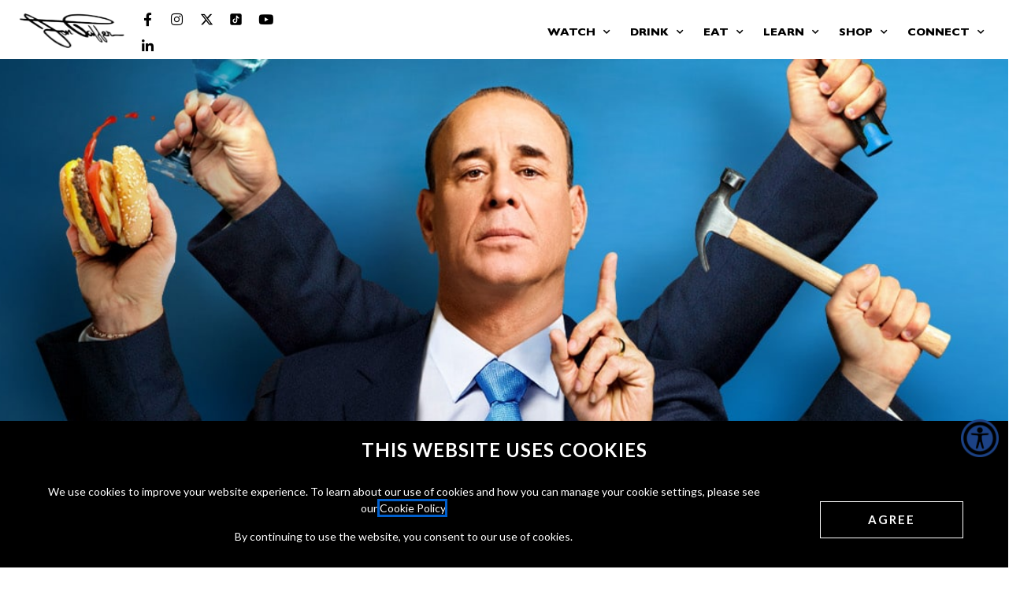

--- FILE ---
content_type: text/html; charset=UTF-8
request_url: https://jontaffer.com/
body_size: 28303
content:
<!doctype html>
<html lang="en-US">
<head>
	<meta charset="UTF-8">
<script>
var gform;gform||(document.addEventListener("gform_main_scripts_loaded",function(){gform.scriptsLoaded=!0}),document.addEventListener("gform/theme/scripts_loaded",function(){gform.themeScriptsLoaded=!0}),window.addEventListener("DOMContentLoaded",function(){gform.domLoaded=!0}),gform={domLoaded:!1,scriptsLoaded:!1,themeScriptsLoaded:!1,isFormEditor:()=>"function"==typeof InitializeEditor,callIfLoaded:function(o){return!(!gform.domLoaded||!gform.scriptsLoaded||!gform.themeScriptsLoaded&&!gform.isFormEditor()||(gform.isFormEditor()&&console.warn("The use of gform.initializeOnLoaded() is deprecated in the form editor context and will be removed in Gravity Forms 3.1."),o(),0))},initializeOnLoaded:function(o){gform.callIfLoaded(o)||(document.addEventListener("gform_main_scripts_loaded",()=>{gform.scriptsLoaded=!0,gform.callIfLoaded(o)}),document.addEventListener("gform/theme/scripts_loaded",()=>{gform.themeScriptsLoaded=!0,gform.callIfLoaded(o)}),window.addEventListener("DOMContentLoaded",()=>{gform.domLoaded=!0,gform.callIfLoaded(o)}))},hooks:{action:{},filter:{}},addAction:function(o,r,e,t){gform.addHook("action",o,r,e,t)},addFilter:function(o,r,e,t){gform.addHook("filter",o,r,e,t)},doAction:function(o){gform.doHook("action",o,arguments)},applyFilters:function(o){return gform.doHook("filter",o,arguments)},removeAction:function(o,r){gform.removeHook("action",o,r)},removeFilter:function(o,r,e){gform.removeHook("filter",o,r,e)},addHook:function(o,r,e,t,n){null==gform.hooks[o][r]&&(gform.hooks[o][r]=[]);var d=gform.hooks[o][r];null==n&&(n=r+"_"+d.length),gform.hooks[o][r].push({tag:n,callable:e,priority:t=null==t?10:t})},doHook:function(r,o,e){var t;if(e=Array.prototype.slice.call(e,1),null!=gform.hooks[r][o]&&((o=gform.hooks[r][o]).sort(function(o,r){return o.priority-r.priority}),o.forEach(function(o){"function"!=typeof(t=o.callable)&&(t=window[t]),"action"==r?t.apply(null,e):e[0]=t.apply(null,e)})),"filter"==r)return e[0]},removeHook:function(o,r,t,n){var e;null!=gform.hooks[o][r]&&(e=(e=gform.hooks[o][r]).filter(function(o,r,e){return!!(null!=n&&n!=o.tag||null!=t&&t!=o.priority)}),gform.hooks[o][r]=e)}});
</script>

	<meta name="viewport" content="width=device-width, initial-scale=1">
	<link rel="profile" href="https://gmpg.org/xfn/11">
	<meta name='robots' content='index, follow, max-image-preview:large, max-snippet:-1, max-video-preview:-1' />

	<!-- This site is optimized with the Yoast SEO plugin v26.8 - https://yoast.com/product/yoast-seo-wordpress/ -->
	<title>Homepage - Jon Taffer</title>
<link data-rocket-prefetch href="https://www.google-analytics.com" rel="dns-prefetch">
<link data-rocket-prefetch href="https://www.googletagmanager.com" rel="dns-prefetch">
<link data-rocket-prefetch href="https://connect.facebook.net" rel="dns-prefetch">
<link data-rocket-prefetch href="https://fonts.googleapis.com" rel="dns-prefetch">
<link data-rocket-prefetch href="https://js.stripe.com" rel="dns-prefetch">
<link data-rocket-preload as="style" href="https://fonts.googleapis.com/css?family=Oswald%3A100%2C100italic%2C200%2C200italic%2C300%2C300italic%2C400%2C400italic%2C500%2C500italic%2C600%2C600italic%2C700%2C700italic%2C800%2C800italic%2C900%2C900italic%7COpen%20Sans%3A100%2C100italic%2C200%2C200italic%2C300%2C300italic%2C400%2C400italic%2C500%2C500italic%2C600%2C600italic%2C700%2C700italic%2C800%2C800italic%2C900%2C900italic%7CLato%3A100%2C100italic%2C200%2C200italic%2C300%2C300italic%2C400%2C400italic%2C500%2C500italic%2C600%2C600italic%2C700%2C700italic%2C800%2C800italic%2C900%2C900italic&#038;display=swap" rel="preload">
<link href="https://fonts.googleapis.com/css?family=Oswald%3A100%2C100italic%2C200%2C200italic%2C300%2C300italic%2C400%2C400italic%2C500%2C500italic%2C600%2C600italic%2C700%2C700italic%2C800%2C800italic%2C900%2C900italic%7COpen%20Sans%3A100%2C100italic%2C200%2C200italic%2C300%2C300italic%2C400%2C400italic%2C500%2C500italic%2C600%2C600italic%2C700%2C700italic%2C800%2C800italic%2C900%2C900italic%7CLato%3A100%2C100italic%2C200%2C200italic%2C300%2C300italic%2C400%2C400italic%2C500%2C500italic%2C600%2C600italic%2C700%2C700italic%2C800%2C800italic%2C900%2C900italic&#038;display=swap" media="print" onload="this.media=&#039;all&#039;" rel="stylesheet">
<noscript data-wpr-hosted-gf-parameters=""><link rel="stylesheet" href="https://fonts.googleapis.com/css?family=Oswald%3A100%2C100italic%2C200%2C200italic%2C300%2C300italic%2C400%2C400italic%2C500%2C500italic%2C600%2C600italic%2C700%2C700italic%2C800%2C800italic%2C900%2C900italic%7COpen%20Sans%3A100%2C100italic%2C200%2C200italic%2C300%2C300italic%2C400%2C400italic%2C500%2C500italic%2C600%2C600italic%2C700%2C700italic%2C800%2C800italic%2C900%2C900italic%7CLato%3A100%2C100italic%2C200%2C200italic%2C300%2C300italic%2C400%2C400italic%2C500%2C500italic%2C600%2C600italic%2C700%2C700italic%2C800%2C800italic%2C900%2C900italic&#038;display=swap"></noscript><link rel="preload" data-rocket-preload as="image" href="https://jontaffer.com/wp-content/uploads/2021/05/taffers-tavern.jpg" fetchpriority="high">
	<link rel="canonical" href="https://jontaffer.com/" />
	<meta property="og:locale" content="en_US" />
	<meta property="og:type" content="website" />
	<meta property="og:title" content="Homepage - Jon Taffer" />
	<meta property="og:description" content="WATCH BAR RESCUE ON PARAMOUNT NETWORKLearn MoreA New Way to CocktailLearn MoreTAFFER&#8217;S TAVERN Alpharetta, GA | Orlando, FLReservations&#8220;The Power of Conflict&#8221;&nbsp; is now available in stores.Shop Now&#8220;A Bar Is A Bar, But A Tavern Has Soul&#8221;Visit Taffer&#8217;s Tavern Become a Franchisee WATCH BAR RESCUEON PARAMOUNT NETWORKLearn More A New Way to CocktailLearn More TAFFER&#8217;S TAVERN [&hellip;]" />
	<meta property="og:url" content="https://jontaffer.com/" />
	<meta property="og:site_name" content="Jon Taffer" />
	<meta property="article:publisher" content="https://www.facebook.com/jontaffer" />
	<meta property="article:modified_time" content="2025-12-30T23:14:17+00:00" />
	<meta property="og:image" content="https://jontaffer.com/wp-content/uploads/2021/05/Jon-Taffer-Social-Image.jpg" />
	<meta property="og:image:width" content="1200" />
	<meta property="og:image:height" content="800" />
	<meta property="og:image:type" content="image/jpeg" />
	<meta name="twitter:card" content="summary_large_image" />
	<script type="application/ld+json" class="yoast-schema-graph">{"@context":"https://schema.org","@graph":[{"@type":"WebPage","@id":"https://jontaffer.com/","url":"https://jontaffer.com/","name":"Homepage - Jon Taffer","isPartOf":{"@id":"https://jontaffer.com/#website"},"about":{"@id":"https://jontaffer.com/#organization"},"primaryImageOfPage":{"@id":"https://jontaffer.com/#primaryimage"},"image":{"@id":"https://jontaffer.com/#primaryimage"},"thumbnailUrl":"https://jontaffer.com/wp-content/uploads/2021/05/Jon-Taffer-Social-Image.jpg","datePublished":"2021-03-30T19:00:12+00:00","dateModified":"2025-12-30T23:14:17+00:00","breadcrumb":{"@id":"https://jontaffer.com/#breadcrumb"},"inLanguage":"en-US","potentialAction":[{"@type":"ReadAction","target":["https://jontaffer.com/"]}]},{"@type":"ImageObject","inLanguage":"en-US","@id":"https://jontaffer.com/#primaryimage","url":"https://jontaffer.com/wp-content/uploads/2021/05/Jon-Taffer-Social-Image.jpg","contentUrl":"https://jontaffer.com/wp-content/uploads/2021/05/Jon-Taffer-Social-Image.jpg","width":1200,"height":800,"caption":"Jon Taffer"},{"@type":"BreadcrumbList","@id":"https://jontaffer.com/#breadcrumb","itemListElement":[{"@type":"ListItem","position":1,"name":"Home"}]},{"@type":"WebSite","@id":"https://jontaffer.com/#website","url":"https://jontaffer.com/","name":"Jon Taffer","description":"","publisher":{"@id":"https://jontaffer.com/#organization"},"potentialAction":[{"@type":"SearchAction","target":{"@type":"EntryPoint","urlTemplate":"https://jontaffer.com/?s={search_term_string}"},"query-input":{"@type":"PropertyValueSpecification","valueRequired":true,"valueName":"search_term_string"}}],"inLanguage":"en-US"},{"@type":"Organization","@id":"https://jontaffer.com/#organization","name":"Jon Taffer","url":"https://jontaffer.com/","logo":{"@type":"ImageObject","inLanguage":"en-US","@id":"https://jontaffer.com/#/schema/logo/image/","url":"https://jontaffer.com/wp-content/uploads/2021/03/jon.svg","contentUrl":"https://jontaffer.com/wp-content/uploads/2021/03/jon.svg","width":167,"height":76,"caption":"Jon Taffer"},"image":{"@id":"https://jontaffer.com/#/schema/logo/image/"},"sameAs":["https://www.facebook.com/jontaffer"]}]}</script>
	<!-- / Yoast SEO plugin. -->


<link rel='dns-prefetch' href='//maps.googleapis.com' />
<link href='https://fonts.gstatic.com' crossorigin rel='preconnect' />
<link rel="alternate" type="application/rss+xml" title="Jon Taffer &raquo; Feed" href="https://jontaffer.com/feed/" />
<link rel="alternate" title="oEmbed (JSON)" type="application/json+oembed" href="https://jontaffer.com/wp-json/oembed/1.0/embed?url=https%3A%2F%2Fjontaffer.com%2F" />
<link rel="alternate" title="oEmbed (XML)" type="text/xml+oembed" href="https://jontaffer.com/wp-json/oembed/1.0/embed?url=https%3A%2F%2Fjontaffer.com%2F&#038;format=xml" />
<style id='wp-img-auto-sizes-contain-inline-css'>
img:is([sizes=auto i],[sizes^="auto," i]){contain-intrinsic-size:3000px 1500px}
/*# sourceURL=wp-img-auto-sizes-contain-inline-css */
</style>
<link rel='stylesheet' id='dce-animations-css' href='https://jontaffer.com/wp-content/plugins/dynamic-content-for-elementor/assets/css/animations.css?ver=3.4.0' media='all' />
<style id='wp-emoji-styles-inline-css'>

	img.wp-smiley, img.emoji {
		display: inline !important;
		border: none !important;
		box-shadow: none !important;
		height: 1em !important;
		width: 1em !important;
		margin: 0 0.07em !important;
		vertical-align: -0.1em !important;
		background: none !important;
		padding: 0 !important;
	}
/*# sourceURL=wp-emoji-styles-inline-css */
</style>
<link rel='stylesheet' id='agile-store-locator-init-css' href='https://jontaffer.com/wp-content/plugins/agile-store-locator/public/css/init.css?ver=4.11.19' media='all' />
<link rel='stylesheet' id='wpah-front-styles-css' href='https://jontaffer.com/wp-content/plugins/wp-accessibility-helper/assets/css/wp-accessibility-helper.min.css?ver=0.5.9.4' media='all' />
<link rel='stylesheet' id='dce-style-css' href='https://jontaffer.com/wp-content/plugins/dynamic-content-for-elementor/assets/css/style.min.css?ver=3.4.0' media='all' />
<link rel='stylesheet' id='dce-hidden-label-css' href='https://jontaffer.com/wp-content/plugins/dynamic-content-for-elementor/assets/css/hidden-label.min.css?ver=3.4.0' media='all' />
<link rel='stylesheet' id='dce-plyr-css' href='https://jontaffer.com/wp-content/plugins/dynamic-content-for-elementor/assets/node/plyr/plyr.css?ver=3.4.0' media='all' />
<link rel='stylesheet' id='dce-advanced-video-css' href='https://jontaffer.com/wp-content/plugins/dynamic-content-for-elementor/assets/css/advanced-video.min.css?ver=3.4.0' media='all' />
<link rel='stylesheet' id='dce-dynamic-visibility-css' href='https://jontaffer.com/wp-content/plugins/dynamic-content-for-elementor/assets/css/dynamic-visibility.min.css?ver=3.4.0' media='all' />
<link rel='stylesheet' id='dce-tooltip-css' href='https://jontaffer.com/wp-content/plugins/dynamic-content-for-elementor/assets/css/tooltip.min.css?ver=3.4.0' media='all' />
<link rel='stylesheet' id='dce-pageScroll-css' href='https://jontaffer.com/wp-content/plugins/dynamic-content-for-elementor/assets/css/page-scroll.min.css?ver=3.4.0' media='all' />
<link rel='stylesheet' id='dce-reveal-css' href='https://jontaffer.com/wp-content/plugins/dynamic-content-for-elementor/assets/css/reveal.min.css?ver=3.4.0' media='all' />
<link rel='stylesheet' id='hello-elementor-css' href='https://jontaffer.com/wp-content/themes/hello-elementor/assets/css/reset.css?ver=3.4.6' media='all' />
<link rel='stylesheet' id='hello-elementor-theme-style-css' href='https://jontaffer.com/wp-content/themes/hello-elementor/assets/css/theme.css?ver=3.4.6' media='all' />
<link rel='stylesheet' id='hello-elementor-header-footer-css' href='https://jontaffer.com/wp-content/themes/hello-elementor/assets/css/header-footer.css?ver=3.4.6' media='all' />
<link rel='stylesheet' id='elementor-frontend-css' href='https://jontaffer.com/wp-content/plugins/elementor/assets/css/frontend.min.css?ver=3.34.2' media='all' />
<link rel='stylesheet' id='widget-social-icons-css' href='https://jontaffer.com/wp-content/plugins/elementor/assets/css/widget-social-icons.min.css?ver=3.34.2' media='all' />
<link rel='stylesheet' id='e-apple-webkit-css' href='https://jontaffer.com/wp-content/plugins/elementor/assets/css/conditionals/apple-webkit.min.css?ver=3.34.2' media='all' />
<link rel='stylesheet' id='widget-image-css' href='https://jontaffer.com/wp-content/plugins/elementor/assets/css/widget-image.min.css?ver=3.34.2' media='all' />
<link rel='stylesheet' id='widget-nav-menu-css' href='https://jontaffer.com/wp-content/plugins/elementor-pro/assets/css/widget-nav-menu.min.css?ver=3.34.2' media='all' />
<link rel='stylesheet' id='widget-heading-css' href='https://jontaffer.com/wp-content/plugins/elementor/assets/css/widget-heading.min.css?ver=3.34.2' media='all' />
<link rel='stylesheet' id='e-animation-slideInUp-css' href='https://jontaffer.com/wp-content/plugins/elementor/assets/lib/animations/styles/slideInUp.min.css?ver=3.34.2' media='all' />
<link rel='stylesheet' id='e-popup-css' href='https://jontaffer.com/wp-content/plugins/elementor-pro/assets/css/conditionals/popup.min.css?ver=3.34.2' media='all' />
<link rel='stylesheet' id='elementor-icons-css' href='https://jontaffer.com/wp-content/plugins/elementor/assets/lib/eicons/css/elementor-icons.min.css?ver=5.46.0' media='all' />
<link rel='stylesheet' id='elementor-post-10-css' href='https://jontaffer.com/wp-content/uploads/elementor/css/post-10.css?ver=1769151640' media='all' />
<link rel='stylesheet' id='-sl-bootstrap-css' href='https://jontaffer.com/wp-content/plugins/agile-store-locator/public/css/sl-bootstrap.css' media='all' />
<link rel='stylesheet' id='dashicons-css' href='https://jontaffer.com/wp-includes/css/dashicons.min.css?ver=6.9' media='all' />
<link rel='stylesheet' id='swiper-css' href='https://jontaffer.com/wp-content/plugins/elementor/assets/lib/swiper/v8/css/swiper.min.css?ver=8.4.5' media='all' />
<link rel='stylesheet' id='e-swiper-css' href='https://jontaffer.com/wp-content/plugins/elementor/assets/css/conditionals/e-swiper.min.css?ver=3.34.2' media='all' />
<link rel='stylesheet' id='widget-slides-css' href='https://jontaffer.com/wp-content/plugins/elementor-pro/assets/css/widget-slides.min.css?ver=3.34.2' media='all' />
<link rel='stylesheet' id='e-animation-fadeInUp-css' href='https://jontaffer.com/wp-content/plugins/elementor/assets/lib/animations/styles/fadeInUp.min.css?ver=3.34.2' media='all' />
<link rel='stylesheet' id='e-animation-fadeInDown-css' href='https://jontaffer.com/wp-content/plugins/elementor/assets/lib/animations/styles/fadeInDown.min.css?ver=3.34.2' media='all' />
<link rel='stylesheet' id='widget-image-gallery-css' href='https://jontaffer.com/wp-content/plugins/elementor/assets/css/widget-image-gallery.min.css?ver=3.34.2' media='all' />
<link rel='stylesheet' id='dce-dynamic-posts-css' href='https://jontaffer.com/wp-content/plugins/dynamic-content-for-elementor/assets/css/dynamic-posts.min.css?ver=3.4.0' media='all' />
<link rel='stylesheet' id='dce-dynamicPosts-carousel-css' href='https://jontaffer.com/wp-content/plugins/dynamic-content-for-elementor/assets/css/dynamic-posts-skin-carousel.min.css?ver=3.4.0' media='all' />
<link rel='stylesheet' id='elementor-post-2-css' href='https://jontaffer.com/wp-content/uploads/elementor/css/post-2.css?ver=1769151641' media='all' />
<link rel='stylesheet' id='elementor-post-15-css' href='https://jontaffer.com/wp-content/uploads/elementor/css/post-15.css?ver=1769151641' media='all' />
<link rel='stylesheet' id='elementor-post-76-css' href='https://jontaffer.com/wp-content/uploads/elementor/css/post-76.css?ver=1769151641' media='all' />
<link rel='stylesheet' id='elementor-post-502906-css' href='https://jontaffer.com/wp-content/uploads/elementor/css/post-502906.css?ver=1769151641' media='all' />
<link rel='stylesheet' id='gforms_reset_css-css' href='https://jontaffer.com/wp-content/plugins/gravityforms/legacy/css/formreset.min.css?ver=2.9.26' media='all' />
<link rel='stylesheet' id='gforms_formsmain_css-css' href='https://jontaffer.com/wp-content/plugins/gravityforms/legacy/css/formsmain.min.css?ver=2.9.26' media='all' />
<link rel='stylesheet' id='gforms_ready_class_css-css' href='https://jontaffer.com/wp-content/plugins/gravityforms/legacy/css/readyclass.min.css?ver=2.9.26' media='all' />
<link rel='stylesheet' id='gforms_browsers_css-css' href='https://jontaffer.com/wp-content/plugins/gravityforms/legacy/css/browsers.min.css?ver=2.9.26' media='all' />
<link rel='stylesheet' id='hello-elementor-child-style-css' href='https://jontaffer.com/wp-content/themes/jon-taffer/style.css?ver=1.0.5' media='all' />



<link rel='stylesheet' id='elementor-icons-shared-0-css' href='https://jontaffer.com/wp-content/plugins/elementor/assets/lib/font-awesome/css/fontawesome.min.css?ver=5.15.3' media='all' />
<link rel='stylesheet' id='elementor-icons-fa-brands-css' href='https://jontaffer.com/wp-content/plugins/elementor/assets/lib/font-awesome/css/brands.min.css?ver=5.15.3' media='all' />
<link rel='stylesheet' id='elementor-icons-fa-solid-css' href='https://jontaffer.com/wp-content/plugins/elementor/assets/lib/font-awesome/css/solid.min.css?ver=5.15.3' media='all' />
<script src="https://jontaffer.com/wp-includes/js/jquery/jquery.min.js?ver=3.7.1" id="jquery-core-js"></script>
<script src="https://jontaffer.com/wp-includes/js/jquery/jquery-migrate.min.js?ver=3.4.1" id="jquery-migrate-js"></script>
<script src="https://jontaffer.com/wp-content/themes/jon-taffer/js/cust.js?ver=6.9" id="custom-script-js"></script>
<script defer='defer' src="https://jontaffer.com/wp-content/plugins/gravityforms/js/jquery.json.min.js?ver=2.9.26" id="gform_json-js"></script>
<script id="gform_gravityforms-js-extra">
var gf_global = {"gf_currency_config":{"name":"U.S. Dollar","symbol_left":"$","symbol_right":"","symbol_padding":"","thousand_separator":",","decimal_separator":".","decimals":2,"code":"USD"},"base_url":"https://jontaffer.com/wp-content/plugins/gravityforms","number_formats":[],"spinnerUrl":"https://jontaffer.com/wp-content/plugins/gravityforms/images/spinner.svg","version_hash":"a43cf3f1106cec61471706d37544aada","strings":{"newRowAdded":"New row added.","rowRemoved":"Row removed","formSaved":"The form has been saved.  The content contains the link to return and complete the form."}};
var gform_i18n = {"datepicker":{"days":{"monday":"Mo","tuesday":"Tu","wednesday":"We","thursday":"Th","friday":"Fr","saturday":"Sa","sunday":"Su"},"months":{"january":"January","february":"February","march":"March","april":"April","may":"May","june":"June","july":"July","august":"August","september":"September","october":"October","november":"November","december":"December"},"firstDay":1,"iconText":"Select date"}};
var gf_legacy_multi = {"11":"1"};
var gform_gravityforms = {"strings":{"invalid_file_extension":"This type of file is not allowed. Must be one of the following:","delete_file":"Delete this file","in_progress":"in progress","file_exceeds_limit":"File exceeds size limit","illegal_extension":"This type of file is not allowed.","max_reached":"Maximum number of files reached","unknown_error":"There was a problem while saving the file on the server","currently_uploading":"Please wait for the uploading to complete","cancel":"Cancel","cancel_upload":"Cancel this upload","cancelled":"Cancelled","error":"Error","message":"Message"},"vars":{"images_url":"https://jontaffer.com/wp-content/plugins/gravityforms/images"}};
//# sourceURL=gform_gravityforms-js-extra
</script>
<script id="gform_gravityforms-js-before">

//# sourceURL=gform_gravityforms-js-before
</script>
<script defer='defer' src="https://jontaffer.com/wp-content/plugins/gravityforms/js/gravityforms.min.js?ver=2.9.26" id="gform_gravityforms-js"></script>
<script defer='defer' src="https://jontaffer.com/wp-content/plugins/gravityforms/assets/js/dist/utils.min.js?ver=48a3755090e76a154853db28fc254681" id="gform_gravityforms_utils-js"></script>
<link rel="EditURI" type="application/rsd+xml" title="RSD" href="https://jontaffer.com/xmlrpc.php?rsd" />
<meta name="generator" content="WordPress 6.9" />
<link rel='shortlink' href='https://jontaffer.com/' />
<link rel="canonical" href="https://jontaffer.com/" />
<meta name="generator" content="Elementor 3.34.2; features: additional_custom_breakpoints; settings: css_print_method-external, google_font-enabled, font_display-auto">
<!-- Global site tag (gtag.js) - Google Analytics -->
<script async src="https://www.googletagmanager.com/gtag/js?id=UA-58285408-3"></script>
<script>
  window.dataLayer = window.dataLayer || [];
  function gtag(){dataLayer.push(arguments);}
  gtag('js', new Date());

  gtag('config', 'UA-58285408-3');
</script>
<!-- Meta Pixel Code -->
<script>
!function(f,b,e,v,n,t,s)
{if(f.fbq)return;n=f.fbq=function(){n.callMethod?
n.callMethod.apply(n,arguments):n.queue.push(arguments)};
if(!f._fbq)f._fbq=n;n.push=n;n.loaded=!0;n.version='2.0';
n.queue=[];t=b.createElement(e);t.async=!0;
t.src=v;s=b.getElementsByTagName(e)[0];
s.parentNode.insertBefore(t,s)}(window, document,'script',
'https://connect.facebook.net/en_US/fbevents.js');
fbq('init', '443258765835146');
fbq('track', 'PageView');
</script>
<noscript><img height="1" width="1" style="display:none"
src="https://www.facebook.com/tr?id=443258765835146&ev=PageView&noscript=1"
/></noscript>
<!-- End Meta Pixel Code -->
<meta name="facebook-domain-verification" content="crny5g1l1rrk1nq8ugx1ov8j6c3kw1" />
			<style>
				.e-con.e-parent:nth-of-type(n+4):not(.e-lazyloaded):not(.e-no-lazyload),
				.e-con.e-parent:nth-of-type(n+4):not(.e-lazyloaded):not(.e-no-lazyload) * {
					background-image: none !important;
				}
				@media screen and (max-height: 1024px) {
					.e-con.e-parent:nth-of-type(n+3):not(.e-lazyloaded):not(.e-no-lazyload),
					.e-con.e-parent:nth-of-type(n+3):not(.e-lazyloaded):not(.e-no-lazyload) * {
						background-image: none !important;
					}
				}
				@media screen and (max-height: 640px) {
					.e-con.e-parent:nth-of-type(n+2):not(.e-lazyloaded):not(.e-no-lazyload),
					.e-con.e-parent:nth-of-type(n+2):not(.e-lazyloaded):not(.e-no-lazyload) * {
						background-image: none !important;
					}
				}
			</style>
						<meta name="theme-color" content="#FFFFFF">
			<link rel="icon" href="https://jontaffer.com/wp-content/uploads/2021/03/Favicon1-150x150.jpg" sizes="32x32" />
<link rel="icon" href="https://jontaffer.com/wp-content/uploads/2021/03/Favicon1-300x300.jpg" sizes="192x192" />
<link rel="apple-touch-icon" href="https://jontaffer.com/wp-content/uploads/2021/03/Favicon1-300x300.jpg" />
<meta name="msapplication-TileImage" content="https://jontaffer.com/wp-content/uploads/2021/03/Favicon1-300x300.jpg" />
		<style id="wp-custom-css">
			.mob-slid{
	
}

@media only screen and (max-width: 767px) {
 .mob-slid .elementor-button{
	margin-bottom: 20px;
    min-width: 250px;
}
}		</style>
		<meta name="generator" content="WP Rocket 3.20.3" data-wpr-features="wpr_preconnect_external_domains wpr_oci wpr_preload_links wpr_desktop wpr_dns_prefetch" /></head>
<body class="home wp-singular page-template-default page page-id-2 wp-custom-logo wp-embed-responsive wp-theme-hello-elementor wp-child-theme-jon-taffer chrome windows wp-accessibility-helper accessibility-contrast_mode_on wah_fstype_script accessibility-underline-setup accessibility-location-right hello-elementor-default elementor-default elementor-kit-10 elementor-page elementor-page-2">


<a class="skip-link screen-reader-text" href="#content">Skip to content</a>

		<header  data-elementor-type="header" data-elementor-id="15" class="elementor elementor-15 elementor-location-header" data-elementor-post-type="elementor_library">
					<section  class="elementor-section elementor-top-section elementor-element elementor-element-d135380 elementor-hidden-desktop elementor-hidden-tablet elementor-section-boxed elementor-section-height-default elementor-section-height-default" data-id="d135380" data-element_type="section">
						<div  class="elementor-container elementor-column-gap-default">
					<div class="elementor-column elementor-col-100 elementor-top-column elementor-element elementor-element-0b70059" data-id="0b70059" data-element_type="column">
			<div class="elementor-widget-wrap elementor-element-populated">
						<div class="elementor-element elementor-element-737855c elementor-shape-square e-grid-align-left e-grid-align-mobile-center e-grid-align-tablet-center elementor-grid-0 elementor-widget elementor-widget-social-icons" data-id="737855c" data-element_type="widget" data-widget_type="social-icons.default">
				<div class="elementor-widget-container">
							<div class="elementor-social-icons-wrapper elementor-grid" role="list">
							<span class="elementor-grid-item" role="listitem">
					<a class="elementor-icon elementor-social-icon elementor-social-icon-facebook-f elementor-repeater-item-5a289a5" href="https://www.facebook.com/jontaffer" target="_blank" aria-label="Jon Taffer Facebook opens in a new tab">
						<span class="elementor-screen-only">Facebook-f</span>
						<i aria-hidden="true" class="fab fa-facebook-f"></i>					</a>
				</span>
							<span class="elementor-grid-item" role="listitem">
					<a class="elementor-icon elementor-social-icon elementor-social-icon-instagram elementor-repeater-item-c690ed7" href="https://instagram.com/jontaffer" target="_blank" aria-label="Jon Taffer Instagram opens in a new tab">
						<span class="elementor-screen-only">Instagram</span>
						<i aria-hidden="true" class="fab fa-instagram"></i>					</a>
				</span>
							<span class="elementor-grid-item" role="listitem">
					<a class="elementor-icon elementor-social-icon elementor-social-icon-x-twitter elementor-repeater-item-f21a381" href="https://x.com/jontaffer" target="_blank" aria-label="Jon Taffer X opens in a new tab">
						<span class="elementor-screen-only">X-twitter</span>
						<i aria-hidden="true" class="fab fa-x-twitter"></i>					</a>
				</span>
							<span class="elementor-grid-item" role="listitem">
					<a class="elementor-icon elementor-social-icon elementor-social-icon-youtube elementor-repeater-item-4e2e9e9" href="https://www.youtube.com/channel/UCNdQ1U1PNiHRDdOf1Utdxyw" target="_blank" aria-label="Jon Taffer Youtube opens in a new tab">
						<span class="elementor-screen-only">Youtube</span>
						<i aria-hidden="true" class="fab fa-youtube"></i>					</a>
				</span>
							<span class="elementor-grid-item" role="listitem">
					<a class="elementor-icon elementor-social-icon elementor-social-icon-linkedin-in elementor-repeater-item-e356592" href="https://www.linkedin.com/in/jon-taffer-2a35662/" target="_blank" aria-label="Jon Taffer Linkedin opens in a new tab">
						<span class="elementor-screen-only">Linkedin-in</span>
						<i aria-hidden="true" class="fab fa-linkedin-in"></i>					</a>
				</span>
							<span class="elementor-grid-item" role="listitem">
					<a class="elementor-icon elementor-social-icon elementor-social-icon- elementor-repeater-item-b1b0415" href="https://www.tiktok.com/@jontaffer" target="_blank" aria-label="Jon Taffer Tik Tok opens in a new tab">
						<span class="elementor-screen-only"></span>
						<svg xmlns="http://www.w3.org/2000/svg" fill="#000000" viewBox="0 0 50 50" width="50px" height="50px"><path d="M41,4H9C6.243,4,4,6.243,4,9v32c0,2.757,2.243,5,5,5h32c2.757,0,5-2.243,5-5V9C46,6.243,43.757,4,41,4z M37.006,22.323 c-0.227,0.021-0.457,0.035-0.69,0.035c-2.623,0-4.928-1.349-6.269-3.388c0,5.349,0,11.435,0,11.537c0,4.709-3.818,8.527-8.527,8.527 s-8.527-3.818-8.527-8.527s3.818-8.527,8.527-8.527c0.178,0,0.352,0.016,0.527,0.027v4.202c-0.175-0.021-0.347-0.053-0.527-0.053 c-2.404,0-4.352,1.948-4.352,4.352s1.948,4.352,4.352,4.352s4.527-1.894,4.527-4.298c0-0.095,0.042-19.594,0.042-19.594h4.016 c0.378,3.591,3.277,6.425,6.901,6.685V22.323z"></path></svg>					</a>
				</span>
					</div>
						</div>
				</div>
					</div>
		</div>
					</div>
		</section>
				<header data-dce-background-color="#ffffff" class="elementor-section elementor-top-section elementor-element elementor-element-2b938c46 elementor-section-content-middle elementor-section-boxed elementor-section-height-default elementor-section-height-default" data-id="2b938c46" data-element_type="section" data-settings="{&quot;background_background&quot;:&quot;classic&quot;}">
						<div  class="elementor-container elementor-column-gap-default">
					<div class="elementor-column elementor-col-50 elementor-top-column elementor-element elementor-element-43e46308 top-menu-left-col" data-id="43e46308" data-element_type="column">
			<div class="elementor-widget-wrap elementor-element-populated">
						<section class="elementor-section elementor-inner-section elementor-element elementor-element-68412b42 elementor-section-content-middle elementor-section-boxed elementor-section-height-default elementor-section-height-default" data-id="68412b42" data-element_type="section">
						<div class="elementor-container elementor-column-gap-no">
					<div class="elementor-column elementor-col-50 elementor-inner-column elementor-element elementor-element-772c1a48" data-id="772c1a48" data-element_type="column">
			<div class="elementor-widget-wrap elementor-element-populated">
						<div class="elementor-element elementor-element-276e458a elementor-widget elementor-widget-theme-site-logo elementor-widget-image" data-id="276e458a" data-element_type="widget" data-widget_type="theme-site-logo.default">
				<div class="elementor-widget-container">
											<a href="https://jontaffer.com">
			<img width="167" height="76" src="https://jontaffer.com/wp-content/uploads/2021/03/jon.svg" class="attachment-full size-full wp-image-60" alt="Jon Taffer Signature" />				</a>
											</div>
				</div>
					</div>
		</div>
				<div class="elementor-column elementor-col-50 elementor-inner-column elementor-element elementor-element-260c711 elementor-hidden-phone" data-id="260c711" data-element_type="column">
			<div class="elementor-widget-wrap elementor-element-populated">
						<div class="elementor-element elementor-element-d0fb9ec elementor-shape-square e-grid-align-left socials-desktop elementor-grid-0 elementor-widget elementor-widget-social-icons" data-id="d0fb9ec" data-element_type="widget" data-widget_type="social-icons.default">
				<div class="elementor-widget-container">
							<div class="elementor-social-icons-wrapper elementor-grid" role="list">
							<span class="elementor-grid-item" role="listitem">
					<a class="elementor-icon elementor-social-icon elementor-social-icon-facebook-f elementor-repeater-item-5a289a5" href="https://www.facebook.com/jontaffer" target="_blank" aria-label="Jon Taffer Facebook opens in a new tab">
						<span class="elementor-screen-only">Facebook-f</span>
						<i aria-hidden="true" class="fab fa-facebook-f"></i>					</a>
				</span>
							<span class="elementor-grid-item" role="listitem">
					<a class="elementor-icon elementor-social-icon elementor-social-icon-instagram elementor-repeater-item-c690ed7" href="https://instagram.com/jontaffer" target="_blank" aria-label="Jon Taffer Instagram opens in a new tab">
						<span class="elementor-screen-only">Instagram</span>
						<i aria-hidden="true" class="fab fa-instagram"></i>					</a>
				</span>
							<span class="elementor-grid-item" role="listitem">
					<a class="elementor-icon elementor-social-icon elementor-social-icon-x-twitter elementor-repeater-item-f21a381" href="https://x.com/jontaffer" target="_blank" aria-label="Jon Taffer X opens in a new tab">
						<span class="elementor-screen-only">X-twitter</span>
						<i aria-hidden="true" class="fab fa-x-twitter"></i>					</a>
				</span>
							<span class="elementor-grid-item" role="listitem">
					<a class="elementor-icon elementor-social-icon elementor-social-icon- elementor-repeater-item-dd9b718" href="https://www.tiktok.com/@jontaffer" target="_blank" aria-label="Jon Taffer Tik Tok opens in a new tab">
						<span class="elementor-screen-only"></span>
						<svg xmlns="http://www.w3.org/2000/svg" fill="#000000" viewBox="0 0 50 50" width="50px" height="50px"><path d="M41,4H9C6.243,4,4,6.243,4,9v32c0,2.757,2.243,5,5,5h32c2.757,0,5-2.243,5-5V9C46,6.243,43.757,4,41,4z M37.006,22.323 c-0.227,0.021-0.457,0.035-0.69,0.035c-2.623,0-4.928-1.349-6.269-3.388c0,5.349,0,11.435,0,11.537c0,4.709-3.818,8.527-8.527,8.527 s-8.527-3.818-8.527-8.527s3.818-8.527,8.527-8.527c0.178,0,0.352,0.016,0.527,0.027v4.202c-0.175-0.021-0.347-0.053-0.527-0.053 c-2.404,0-4.352,1.948-4.352,4.352s1.948,4.352,4.352,4.352s4.527-1.894,4.527-4.298c0-0.095,0.042-19.594,0.042-19.594h4.016 c0.378,3.591,3.277,6.425,6.901,6.685V22.323z"></path></svg>					</a>
				</span>
							<span class="elementor-grid-item" role="listitem">
					<a class="elementor-icon elementor-social-icon elementor-social-icon-youtube elementor-repeater-item-4e2e9e9" href="https://www.youtube.com/channel/UCNdQ1U1PNiHRDdOf1Utdxyw" target="_blank" aria-label="Jon Taffer Youtube opens in a new tab">
						<span class="elementor-screen-only">Youtube</span>
						<i aria-hidden="true" class="fab fa-youtube"></i>					</a>
				</span>
							<span class="elementor-grid-item" role="listitem">
					<a class="elementor-icon elementor-social-icon elementor-social-icon-linkedin-in elementor-repeater-item-e356592" href="https://www.linkedin.com/in/jon-taffer-2a35662/" target="_blank" aria-label="Jon Taffer Linkedin opens in a new tab">
						<span class="elementor-screen-only">Linkedin-in</span>
						<i aria-hidden="true" class="fab fa-linkedin-in"></i>					</a>
				</span>
					</div>
						</div>
				</div>
					</div>
		</div>
					</div>
		</section>
					</div>
		</div>
				<div class="elementor-column elementor-col-50 elementor-top-column elementor-element elementor-element-251a5aed" data-id="251a5aed" data-element_type="column">
			<div class="elementor-widget-wrap elementor-element-populated">
						<div class="elementor-element elementor-element-5b6d6cfe elementor-nav-menu__align-end elementor-nav-menu--stretch main-menu elementor-hidden-tablet elementor-hidden-phone elementor-nav-menu--dropdown-tablet elementor-nav-menu__text-align-aside elementor-nav-menu--toggle elementor-nav-menu--burger elementor-widget elementor-widget-nav-menu" data-id="5b6d6cfe" data-element_type="widget" data-settings="{&quot;full_width&quot;:&quot;stretch&quot;,&quot;submenu_icon&quot;:{&quot;value&quot;:&quot;&lt;i class=\&quot;fas fa-chevron-down\&quot; aria-hidden=\&quot;true\&quot;&gt;&lt;\/i&gt;&quot;,&quot;library&quot;:&quot;fa-solid&quot;},&quot;layout&quot;:&quot;horizontal&quot;,&quot;toggle&quot;:&quot;burger&quot;}" data-widget_type="nav-menu.default">
				<div class="elementor-widget-container">
								<nav aria-label="Menu" class="elementor-nav-menu--main elementor-nav-menu__container elementor-nav-menu--layout-horizontal e--pointer-none">
				<ul id="menu-1-5b6d6cfe" class="elementor-nav-menu"><li class="menu-item menu-item-type-custom menu-item-object-custom menu-item-has-children menu-item-506115"><a href="#" class="elementor-item elementor-item-anchor">Watch</a>
<ul class="sub-menu elementor-nav-menu--dropdown">
	<li class="menu-item menu-item-type-post_type menu-item-object-page menu-item-500023"><a href="https://jontaffer.com/bar-rescue/" class="elementor-sub-item">Bar Rescue</a></li>
	<li class="menu-item menu-item-type-post_type menu-item-object-page menu-item-503339"><a href="https://jontaffer.com/restaurant-rivals/" class="elementor-sub-item">Restaurant Rivals</a></li>
	<li class="menu-item menu-item-type-post_type menu-item-object-page menu-item-499769"><a href="https://jontaffer.com/podcast/" class="elementor-sub-item">Podcast</a></li>
</ul>
</li>
<li class="menu-item menu-item-type-custom menu-item-object-custom menu-item-has-children menu-item-506116"><a href="#" class="elementor-item elementor-item-anchor">Drink</a>
<ul class="sub-menu elementor-nav-menu--dropdown">
	<li class="menu-item menu-item-type-custom menu-item-object-custom menu-item-504597"><a target="_blank" href="https://www.taffersbrownedbutterbourbon.com/" title="Taffer’s Bourbon, opens in a new window" class="elementor-sub-item">Taffer’s Bourbon</a></li>
</ul>
</li>
<li class="menu-item menu-item-type-custom menu-item-object-custom menu-item-has-children menu-item-506117"><a href="#" class="elementor-item elementor-item-anchor">Eat</a>
<ul class="sub-menu elementor-nav-menu--dropdown">
	<li class="menu-item menu-item-type-custom menu-item-object-custom menu-item-88"><a target="_blank" href="https://www.tafferstavern.com/" title="Taffer&#8217;s Tavern, opens in a new window" class="elementor-sub-item">Taffer&#8217;s Tavern</a></li>
</ul>
</li>
<li class="menu-item menu-item-type-custom menu-item-object-custom menu-item-has-children menu-item-506118"><a href="#" class="elementor-item elementor-item-anchor">Learn</a>
<ul class="sub-menu elementor-nav-menu--dropdown">
	<li class="menu-item menu-item-type-post_type menu-item-object-page menu-item-499403"><a href="https://jontaffer.com/about/" class="elementor-sub-item">About</a></li>
	<li class="menu-item menu-item-type-post_type menu-item-object-page menu-item-500097"><a href="https://jontaffer.com/book-jon/" class="elementor-sub-item">Speaking</a></li>
	<li class="menu-item menu-item-type-post_type menu-item-object-page menu-item-498954"><a href="https://jontaffer.com/business-solutions/" class="elementor-sub-item">Business Solutions</a></li>
	<li class="menu-item menu-item-type-post_type menu-item-object-page menu-item-502180"><a href="https://jontaffer.com/consulting/" class="elementor-sub-item">Taffer Consulting</a></li>
	<li class="menu-item menu-item-type-custom menu-item-object-custom menu-item-502179"><a target="_blank" href="https://tafferstavernfranchising.com/" title="Become a Franchisee, opens in a new window" class="elementor-sub-item">Become a Franchisee</a></li>
	<li class="menu-item menu-item-type-custom menu-item-object-custom menu-item-504400"><a target="_blank" href="https://www.skytab.com/" title="Skytab Pos, opens in a new window" class="elementor-sub-item">Skytab Pos</a></li>
</ul>
</li>
<li class="menu-item menu-item-type-post_type menu-item-object-page menu-item-has-children menu-item-499762"><a href="https://jontaffer.com/shop/" class="elementor-item">Shop</a>
<ul class="sub-menu elementor-nav-menu--dropdown">
	<li class="menu-item menu-item-type-custom menu-item-object-custom menu-item-499543"><a target="_blank" href="https://jontaffer.myspreadshop.com/" title="Merch &#038; Apparel, opens in a new window" class="elementor-sub-item">Merch &#038; Apparel</a></li>
	<li class="menu-item menu-item-type-custom menu-item-object-custom menu-item-499542"><a target="_blank" href="https://barproducts.com/search?type=article%2Cpage%2Cproduct&#038;q=taffer*" title="Bar Kits, opens in a new window" class="elementor-sub-item">Bar Kits</a></li>
	<li class="menu-item menu-item-type-custom menu-item-object-custom menu-item-499544"><a target="_blank" href="https://www.cameo.com/jontaffer" title="Book a Cameo, opens in a new window" class="elementor-sub-item">Book a Cameo</a></li>
	<li class="menu-item menu-item-type-custom menu-item-object-custom menu-item-499545"><a target="_blank" href="https://shop-jontaffer-com.3dcartstores.com/books" title="Books &#038; Buttons, opens in a new window" class="elementor-sub-item">Books &#038; Buttons</a></li>
	<li class="menu-item menu-item-type-custom menu-item-object-custom menu-item-499549"><a target="_blank" href="https://shop-jontaffer-com.3dcartstores.com/virtual-courses" title="Management E-Books, opens in a new window" class="elementor-sub-item">Management E-Books</a></li>
</ul>
</li>
<li class="menu-item menu-item-type-custom menu-item-object-custom menu-item-has-children menu-item-506119"><a href="#" class="elementor-item elementor-item-anchor">Connect</a>
<ul class="sub-menu elementor-nav-menu--dropdown">
	<li class="menu-item menu-item-type-post_type menu-item-object-page menu-item-499236"><a href="https://jontaffer.com/contact/" class="elementor-sub-item">Contact</a></li>
	<li class="menu-item menu-item-type-post_type menu-item-object-page menu-item-498876"><a href="https://jontaffer.com/press/" class="elementor-sub-item">Press</a></li>
</ul>
</li>
</ul>			</nav>
					<div class="elementor-menu-toggle" role="button" tabindex="0" aria-label="Menu Toggle" aria-expanded="false">
			<i aria-hidden="true" role="presentation" class="elementor-menu-toggle__icon--open eicon-menu-bar"></i><i aria-hidden="true" role="presentation" class="elementor-menu-toggle__icon--close eicon-close"></i>		</div>
					<nav class="elementor-nav-menu--dropdown elementor-nav-menu__container" aria-hidden="true">
				<ul id="menu-2-5b6d6cfe" class="elementor-nav-menu"><li class="menu-item menu-item-type-custom menu-item-object-custom menu-item-has-children menu-item-506115"><a href="#" class="elementor-item elementor-item-anchor" tabindex="-1">Watch</a>
<ul class="sub-menu elementor-nav-menu--dropdown">
	<li class="menu-item menu-item-type-post_type menu-item-object-page menu-item-500023"><a href="https://jontaffer.com/bar-rescue/" class="elementor-sub-item" tabindex="-1">Bar Rescue</a></li>
	<li class="menu-item menu-item-type-post_type menu-item-object-page menu-item-503339"><a href="https://jontaffer.com/restaurant-rivals/" class="elementor-sub-item" tabindex="-1">Restaurant Rivals</a></li>
	<li class="menu-item menu-item-type-post_type menu-item-object-page menu-item-499769"><a href="https://jontaffer.com/podcast/" class="elementor-sub-item" tabindex="-1">Podcast</a></li>
</ul>
</li>
<li class="menu-item menu-item-type-custom menu-item-object-custom menu-item-has-children menu-item-506116"><a href="#" class="elementor-item elementor-item-anchor" tabindex="-1">Drink</a>
<ul class="sub-menu elementor-nav-menu--dropdown">
	<li class="menu-item menu-item-type-custom menu-item-object-custom menu-item-504597"><a target="_blank" href="https://www.taffersbrownedbutterbourbon.com/" title="Taffer’s Bourbon, opens in a new window" class="elementor-sub-item" tabindex="-1">Taffer’s Bourbon</a></li>
</ul>
</li>
<li class="menu-item menu-item-type-custom menu-item-object-custom menu-item-has-children menu-item-506117"><a href="#" class="elementor-item elementor-item-anchor" tabindex="-1">Eat</a>
<ul class="sub-menu elementor-nav-menu--dropdown">
	<li class="menu-item menu-item-type-custom menu-item-object-custom menu-item-88"><a target="_blank" href="https://www.tafferstavern.com/" title="Taffer&#8217;s Tavern, opens in a new window" class="elementor-sub-item" tabindex="-1">Taffer&#8217;s Tavern</a></li>
</ul>
</li>
<li class="menu-item menu-item-type-custom menu-item-object-custom menu-item-has-children menu-item-506118"><a href="#" class="elementor-item elementor-item-anchor" tabindex="-1">Learn</a>
<ul class="sub-menu elementor-nav-menu--dropdown">
	<li class="menu-item menu-item-type-post_type menu-item-object-page menu-item-499403"><a href="https://jontaffer.com/about/" class="elementor-sub-item" tabindex="-1">About</a></li>
	<li class="menu-item menu-item-type-post_type menu-item-object-page menu-item-500097"><a href="https://jontaffer.com/book-jon/" class="elementor-sub-item" tabindex="-1">Speaking</a></li>
	<li class="menu-item menu-item-type-post_type menu-item-object-page menu-item-498954"><a href="https://jontaffer.com/business-solutions/" class="elementor-sub-item" tabindex="-1">Business Solutions</a></li>
	<li class="menu-item menu-item-type-post_type menu-item-object-page menu-item-502180"><a href="https://jontaffer.com/consulting/" class="elementor-sub-item" tabindex="-1">Taffer Consulting</a></li>
	<li class="menu-item menu-item-type-custom menu-item-object-custom menu-item-502179"><a target="_blank" href="https://tafferstavernfranchising.com/" title="Become a Franchisee, opens in a new window" class="elementor-sub-item" tabindex="-1">Become a Franchisee</a></li>
	<li class="menu-item menu-item-type-custom menu-item-object-custom menu-item-504400"><a target="_blank" href="https://www.skytab.com/" title="Skytab Pos, opens in a new window" class="elementor-sub-item" tabindex="-1">Skytab Pos</a></li>
</ul>
</li>
<li class="menu-item menu-item-type-post_type menu-item-object-page menu-item-has-children menu-item-499762"><a href="https://jontaffer.com/shop/" class="elementor-item" tabindex="-1">Shop</a>
<ul class="sub-menu elementor-nav-menu--dropdown">
	<li class="menu-item menu-item-type-custom menu-item-object-custom menu-item-499543"><a target="_blank" href="https://jontaffer.myspreadshop.com/" title="Merch &#038; Apparel, opens in a new window" class="elementor-sub-item" tabindex="-1">Merch &#038; Apparel</a></li>
	<li class="menu-item menu-item-type-custom menu-item-object-custom menu-item-499542"><a target="_blank" href="https://barproducts.com/search?type=article%2Cpage%2Cproduct&#038;q=taffer*" title="Bar Kits, opens in a new window" class="elementor-sub-item" tabindex="-1">Bar Kits</a></li>
	<li class="menu-item menu-item-type-custom menu-item-object-custom menu-item-499544"><a target="_blank" href="https://www.cameo.com/jontaffer" title="Book a Cameo, opens in a new window" class="elementor-sub-item" tabindex="-1">Book a Cameo</a></li>
	<li class="menu-item menu-item-type-custom menu-item-object-custom menu-item-499545"><a target="_blank" href="https://shop-jontaffer-com.3dcartstores.com/books" title="Books &#038; Buttons, opens in a new window" class="elementor-sub-item" tabindex="-1">Books &#038; Buttons</a></li>
	<li class="menu-item menu-item-type-custom menu-item-object-custom menu-item-499549"><a target="_blank" href="https://shop-jontaffer-com.3dcartstores.com/virtual-courses" title="Management E-Books, opens in a new window" class="elementor-sub-item" tabindex="-1">Management E-Books</a></li>
</ul>
</li>
<li class="menu-item menu-item-type-custom menu-item-object-custom menu-item-has-children menu-item-506119"><a href="#" class="elementor-item elementor-item-anchor" tabindex="-1">Connect</a>
<ul class="sub-menu elementor-nav-menu--dropdown">
	<li class="menu-item menu-item-type-post_type menu-item-object-page menu-item-499236"><a href="https://jontaffer.com/contact/" class="elementor-sub-item" tabindex="-1">Contact</a></li>
	<li class="menu-item menu-item-type-post_type menu-item-object-page menu-item-498876"><a href="https://jontaffer.com/press/" class="elementor-sub-item" tabindex="-1">Press</a></li>
</ul>
</li>
</ul>			</nav>
						</div>
				</div>
				<div class="elementor-element elementor-element-d25277c elementor-hidden-desktop elementor-view-default elementor-widget elementor-widget-icon" data-id="d25277c" data-element_type="widget" data-widget_type="icon.default">
				<div class="elementor-widget-container">
							<div class="elementor-icon-wrapper">
			<a class="elementor-icon" href="#elementor-action%3Aaction%3Dpopup%3Aopen%26settings%3DeyJpZCI6IjUxIiwidG9nZ2xlIjpmYWxzZX0%3D" aria-label="Open the burger menu">
			<i aria-hidden="true" class="fas fa-bars"></i>			</a>
		</div>
						</div>
				</div>
					</div>
		</div>
					</div>
		</header>
				</header>
		
<main  id="content" class="site-main post-2 page type-page status-publish has-post-thumbnail hentry">

	
	<div  class="page-content">
				<div  data-elementor-type="wp-page" data-elementor-id="2" class="elementor elementor-2" data-elementor-post-type="page">
						<section class="elementor-section elementor-top-section elementor-element elementor-element-a33d5c4 elementor-section-full_width animated-fast elementor-hidden-phone elementor-section-height-default elementor-section-height-default" data-id="a33d5c4" data-element_type="section" data-settings="{&quot;animation&quot;:&quot;none&quot;}">
						<div  class="elementor-container elementor-column-gap-default">
					<div class="elementor-column elementor-col-100 elementor-top-column elementor-element elementor-element-7fa18d6" data-id="7fa18d6" data-element_type="column">
			<div class="elementor-widget-wrap elementor-element-populated">
						<div class="elementor-element elementor-element-115dcd3 header-home elementor--h-position-center elementor--v-position-middle elementor-pagination-position-inside elementor-widget elementor-widget-slides" data-id="115dcd3" data-element_type="widget" data-settings="{&quot;navigation&quot;:&quot;dots&quot;,&quot;autoplay_speed&quot;:8000,&quot;transition_speed&quot;:400,&quot;autoplay&quot;:&quot;yes&quot;,&quot;pause_on_hover&quot;:&quot;yes&quot;,&quot;pause_on_interaction&quot;:&quot;yes&quot;,&quot;infinite&quot;:&quot;yes&quot;,&quot;transition&quot;:&quot;slide&quot;}" data-widget_type="slides.default">
				<div class="elementor-widget-container">
									<div class="elementor-swiper">
					<div class="elementor-slides-wrapper elementor-main-swiper swiper" role="region" aria-roledescription="carousel" aria-label="Slides" dir="ltr" data-animation="">
				<div class="swiper-wrapper elementor-slides">
										<div class="elementor-repeater-item-d7b9590 swiper-slide" role="group" aria-roledescription="slide"><div class="swiper-slide-bg" role="presentation"></div><div class="elementor-background-overlay"></div><div class="swiper-slide-inner" ><div class="swiper-slide-contents"><div class="elementor-slide-heading">WATCH BAR RESCUE ON <br>PARAMOUNT NETWORK</div><a href="https://jontaffer.com/bar-rescue/" class="elementor-button elementor-slide-button elementor-size-sm">Learn More</a></div></div></div><div class="elementor-repeater-item-c14c836 swiper-slide" role="group" aria-roledescription="slide"><div class="swiper-slide-bg" role="presentation"></div><div class="elementor-background-overlay"></div><div class="swiper-slide-inner" ><div class="swiper-slide-contents"><div class="elementor-slide-heading">A New Way to Cocktail</div><a href="https://www.taffersbrownedbutterbourbon.com/" target="_blank" aria-label="Learn More about A New Way to Cocktail opens in a new window" class="elementor-button elementor-slide-button elementor-size-sm">Learn More</a></div></div></div><div class="elementor-repeater-item-bed2282 swiper-slide" role="group" aria-roledescription="slide"><div class="swiper-slide-bg" role="presentation"></div><div class="elementor-background-overlay"></div><div class="swiper-slide-inner" ><div class="swiper-slide-contents"><div class="elementor-slide-heading">TAFFER'S TAVERN<br> Alpharetta, GA  | Orlando, FL</div><a href="https://www.tafferstavern.com/reservations/" target="_blank" aria-label="Reservations for Taffer&#039;s Tavern opens in a new window" class="elementor-button elementor-slide-button elementor-size-sm">Reservations</a></div></div></div><div class="elementor-repeater-item-afa2734 swiper-slide" role="group" aria-roledescription="slide"><div class="swiper-slide-bg" role="presentation"></div><div class="elementor-background-overlay"></div><div class="swiper-slide-inner" ><div class="swiper-slide-contents"><div class="elementor-slide-heading"><i>"The Power of Conflict"</i>&nbsp; is now available in stores.</div><a href="https://www.harpercollins.com/pages/PowerOfConflict" target="_blank" aria-label="Shop Now The powe cof conflict book opens in a new window" class="elementor-button elementor-slide-button elementor-size-sm">Shop Now</a></div></div></div><div class="elementor-repeater-item-47e227d swiper-slide" role="group" aria-roledescription="slide"><div class="swiper-slide-bg" role="img" aria-label="Taffer&#039;s Tavern"></div><div class="elementor-background-overlay"></div><div class="swiper-slide-inner" ><div class="swiper-slide-contents"><div class="elementor-slide-heading">"A Bar Is A Bar, <br>But A Tavern Has Soul"</div><div class="elementor-slide-description"><a href="https://tafferstavern.com/" target="_blank" class="elementor-button elementor-slide-button elementor-size-sm" data-wahfont="18" aria-label="Visit Taffer's Tavern, opens in a new window">Visit Taffer's Tavern</a>
<a href="https://tafferstavernfranchising.com/" target="_blank" class="elementor-button elementor-slide-button elementor-size-sm" data-wahfont="18" aria-label="Become a Franchisee, opens in a new windw">Become a Franchisee</a>
</div></div></div></div>				</div>
																				<div class="swiper-pagination"></div>
												</div>
				</div>
								</div>
				</div>
					</div>
		</div>
					</div>
		</section>
				<section class="elementor-section elementor-top-section elementor-element elementor-element-e3a13ec elementor-section-full_width animated-fast elementor-hidden-desktop elementor-hidden-tablet elementor-section-height-default elementor-section-height-default elementor-invisible" data-id="e3a13ec" data-element_type="section" data-settings="{&quot;animation&quot;:&quot;fadeInDown&quot;}">
						<div  class="elementor-container elementor-column-gap-default">
					<div class="elementor-column elementor-col-100 elementor-top-column elementor-element elementor-element-f99a89d" data-id="f99a89d" data-element_type="column">
			<div class="elementor-widget-wrap elementor-element-populated">
						<div class="elementor-element elementor-element-8254352 header-home mob-slid elementor--h-position-center elementor--v-position-middle elementor-pagination-position-inside elementor-widget elementor-widget-slides" data-id="8254352" data-element_type="widget" data-settings="{&quot;navigation&quot;:&quot;dots&quot;,&quot;autoplay_speed&quot;:8000,&quot;transition&quot;:&quot;fade&quot;,&quot;transition_speed&quot;:400,&quot;autoplay&quot;:&quot;yes&quot;,&quot;pause_on_hover&quot;:&quot;yes&quot;,&quot;pause_on_interaction&quot;:&quot;yes&quot;,&quot;infinite&quot;:&quot;yes&quot;}" data-widget_type="slides.default">
				<div class="elementor-widget-container">
									<div class="elementor-swiper">
					<div class="elementor-slides-wrapper elementor-main-swiper swiper" role="region" aria-roledescription="carousel" aria-label="Slides" dir="ltr" data-animation="fadeInUp">
				<div class="swiper-wrapper elementor-slides">
										<div class="elementor-repeater-item-aa7d493 swiper-slide" role="group" aria-roledescription="slide"><div class="swiper-slide-bg" role="presentation"></div><div class="elementor-background-overlay"></div><div class="swiper-slide-inner" ><div class="swiper-slide-contents"><div class="elementor-slide-heading"><span style="display:block;padding-top:115px">WATCH BAR RESCUE<br>ON PARAMOUNT NETWORK</span></div><div class="elementor-slide-description"><a href="https://jontaffer.com/bar-rescue/" class="elementor-button elementor-slide-button elementor-size-sm" data-wahfont="18" style='margin-top:0px;'>Learn More</a>

</div></div></div></div><div class="elementor-repeater-item-2964d2b swiper-slide" role="group" aria-roledescription="slide"><div class="swiper-slide-bg" role="presentation"></div><div class="elementor-background-overlay"></div><div class="swiper-slide-inner" ><div class="swiper-slide-contents"><div class="elementor-slide-heading"><span style="display:block;margin-top:-80px">A New Way to Cocktail</span></div><div class="elementor-slide-description"><a href="https://www.taffersbrownedbutterbourbon.com/" target="_blank" class="elementor-button elementor-slide-button elementor-size-sm" data-wahfont="18" style='margin-top:0px;' aria-label="Learn More about A New Way of Cocktail, opens in a new window">Learn More</a>

</div></div></div></div><div class="elementor-repeater-item-fd54a5a swiper-slide" role="group" aria-roledescription="slide"><div class="swiper-slide-bg" role="presentation"></div><div class="elementor-background-overlay"></div><div class="swiper-slide-inner" ><div class="swiper-slide-contents"><div class="elementor-slide-heading"><span style="display:block;padding-top:150px"></span>TAFFER'S TAVERN<br> Alpharetta, GA <br/>Orlando, FL</div><a href="https://www.tafferstavern.com/reservations/" aria-label="Reservations for Taffer&#039;s Tavern opens in a new window" class="elementor-button elementor-slide-button elementor-size-sm">Reservations</a></div></div></div><div class="elementor-repeater-item-bd329df swiper-slide" role="group" aria-roledescription="slide"><div class="swiper-slide-bg" role="presentation"></div><div class="elementor-background-overlay"></div><div class="swiper-slide-inner" ><div class="swiper-slide-contents"><div class="elementor-slide-heading"><i>"The Power of Conflict"</i><br> is now available in stores.</div><a href="https://www.harpercollins.com/pages/PowerOfConflict" target="_blank" aria-label="Shop Now The Power of Conflict opens in a new window" class="elementor-button elementor-slide-button elementor-size-sm">Shop Now</a></div></div></div><div class="elementor-repeater-item-47e227d swiper-slide" role="group" aria-roledescription="slide"><div class="swiper-slide-bg" role="img" aria-label="Taffers Tavern"></div><div class="elementor-background-overlay"></div><div class="swiper-slide-inner" ><div class="swiper-slide-contents"><div class="elementor-slide-heading">"A Bar Is A Bar, <br>But A Tavern Has Soul"</div><div class="elementor-slide-description"><a href="https://www.tafferstavern.com/" target="_blank" class="elementor-button elementor-slide-button elementor-size-sm" data-wahfont="18" aria-label="Visit Taffer's Tavern, opens in a new window">Visit Taffer's Tavern</a>
<a href="https://tafferstavernfranchising.com/" target="_blank" class="elementor-button elementor-slide-button elementor-size-sm" data-wahfont="18" aria-label="Become a Franchisee, opens in a new window">Become a Franchisee</a>
</div></div></div></div>				</div>
																				<div class="swiper-pagination"></div>
												</div>
				</div>
								</div>
				</div>
					</div>
		</div>
					</div>
		</section>
				<section class="elementor-section elementor-top-section elementor-element elementor-element-1ad5932 animated-fast elementor-section-boxed elementor-section-height-default elementor-section-height-default elementor-invisible" data-id="1ad5932" data-element_type="section" data-settings="{&quot;animation&quot;:&quot;fadeInUp&quot;}">
						<div  class="elementor-container elementor-column-gap-default">
					<div class="elementor-column elementor-col-100 elementor-top-column elementor-element elementor-element-e7a22af" data-id="e7a22af" data-element_type="column">
			<div class="elementor-widget-wrap elementor-element-populated">
						<div data-dce-title-color="#FFFFFF" class="elementor-element elementor-element-87a82ad elementor-widget elementor-widget-heading" data-id="87a82ad" data-element_type="widget" data-widget_type="heading.default">
				<div class="elementor-widget-container">
					<h1 class="elementor-heading-title elementor-size-default">Jon Taffer | Bar Rescue Host, Hospitality Authority &amp; Business Strategist</h1>				</div>
				</div>
					</div>
		</div>
					</div>
		</section>
				<section class="elementor-section elementor-top-section elementor-element elementor-element-a954b36 animated-fast elementor-section-boxed elementor-section-height-default elementor-section-height-default elementor-invisible" data-id="a954b36" data-element_type="section" data-settings="{&quot;background_background&quot;:&quot;classic&quot;,&quot;animation&quot;:&quot;fadeInUp&quot;,&quot;animation_mobile&quot;:&quot;none&quot;}">
						<div class="elementor-container elementor-column-gap-default">
					<div class="elementor-column elementor-col-100 elementor-top-column elementor-element elementor-element-f9ddbb1" data-id="f9ddbb1" data-element_type="column">
			<div class="elementor-widget-wrap elementor-element-populated">
						<div class="elementor-element elementor-element-fc11edb title-line elementor-widget elementor-widget-heading" data-id="fc11edb" data-element_type="widget" data-widget_type="heading.default">
				<div class="elementor-widget-container">
					<h2 class="elementor-heading-title elementor-size-default">about Jon Taffer</h2>				</div>
				</div>
				<div class="elementor-element elementor-element-c01d3c2 elementor-widget elementor-widget-text-editor" data-id="c01d3c2" data-element_type="widget" data-widget_type="text-editor.default">
				<div class="elementor-widget-container">
									<p>Most people know Jon Taffer as a larger-than-life television personality who takes a no-holdsbarred approach to helping hotels, restaurants, bars and businesses reach their full potential. He is also an international celebrity, New York Times best-selling author, highly sought-after hospitality and general business consultant and creator, and is the creator, executive producer and star of Paramount Network’s number-one show, Bar Rescue.</p>								</div>
				</div>
				<div class="elementor-element elementor-element-d933305 elementor-align-center animated-fast elementor-invisible elementor-widget elementor-widget-button" data-id="d933305" data-element_type="widget" data-settings="{&quot;_animation&quot;:&quot;fadeInUp&quot;,&quot;_animation_delay&quot;:500,&quot;_animation_mobile&quot;:&quot;none&quot;}" data-widget_type="button.default">
				<div class="elementor-widget-container">
									<div class="elementor-button-wrapper">
					<a class="elementor-button elementor-button-link elementor-size-sm" href="https://jontaffer.com/about/">
						<span class="elementor-button-content-wrapper">
									<span class="elementor-button-text">Learn More</span>
					</span>
					</a>
				</div>
								</div>
				</div>
					</div>
		</div>
					</div>
		</section>
				<section data-dce-background-color="#000000" class="elementor-section elementor-top-section elementor-element elementor-element-eb4e7fd animated-fast elementor-section-boxed elementor-section-height-default elementor-section-height-default elementor-invisible" data-id="eb4e7fd" data-element_type="section" data-settings="{&quot;background_background&quot;:&quot;classic&quot;,&quot;animation&quot;:&quot;fadeInUp&quot;}">
							<div class="elementor-background-overlay"></div>
							<div class="elementor-container elementor-column-gap-default">
					<div class="elementor-column elementor-col-100 elementor-top-column elementor-element elementor-element-c9deee1" data-id="c9deee1" data-element_type="column">
			<div class="elementor-widget-wrap elementor-element-populated">
						<div data-dce-title-color="#FFFFFF" class="elementor-element elementor-element-cea0cc3 elementor-widget elementor-widget-heading" data-id="cea0cc3" data-element_type="widget" data-widget_type="heading.default">
				<div class="elementor-widget-container">
					<h2 class="elementor-heading-title elementor-size-default">Featured In</h2>				</div>
				</div>
				<div class="elementor-element elementor-element-6309258 gallery-spacing-custom featured-logos animated-fast elementor-invisible elementor-widget elementor-widget-image-gallery" data-id="6309258" data-element_type="widget" data-settings="{&quot;_animation&quot;:&quot;fadeInUp&quot;,&quot;_animation_delay&quot;:200,&quot;_animation_mobile&quot;:&quot;none&quot;}" data-widget_type="image-gallery.default">
				<div class="elementor-widget-container">
							<div class="elementor-image-gallery">
			<div id='gallery-1' class='gallery galleryid-2 gallery-columns-4 gallery-size-full'><figure class='gallery-item'>
			<div class='gallery-icon landscape'>
				<img decoding="async" width="198" height="39" src="https://jontaffer.com/wp-content/uploads/2021/04/entrepeneur.svg" class="attachment-full size-full" alt="Entrepeneur" />
			</div></figure><figure class='gallery-item'>
			<div class='gallery-icon landscape'>
				<img decoding="async" width="113" height="28" src="https://jontaffer.com/wp-content/uploads/2021/04/forbes-1.svg" class="attachment-full size-full" alt="Forbes" />
			</div></figure><figure class='gallery-item'>
			<div class='gallery-icon landscape'>
				<img decoding="async" width="282" height="37" src="https://jontaffer.com/wp-content/uploads/2021/04/the-new-york-times.svg" class="attachment-full size-full" alt="The New York Times" />
			</div></figure><figure class='gallery-item'>
			<div class='gallery-icon landscape'>
				<img loading="lazy" decoding="async" width="204" height="37" src="https://jontaffer.com/wp-content/uploads/2021/04/rolling-stone.svg" class="attachment-full size-full" alt="Rolling Stone" />
			</div></figure>
		</div>
		</div>
						</div>
				</div>
					</div>
		</div>
					</div>
		</section>
				<section class="elementor-section elementor-top-section elementor-element elementor-element-6915be5 elementor-section-boxed elementor-section-height-default elementor-section-height-default" data-id="6915be5" data-element_type="section">
						<div class="elementor-container elementor-column-gap-default">
					<div class="elementor-column elementor-col-100 elementor-top-column elementor-element elementor-element-cb9f38f" data-id="cb9f38f" data-element_type="column">
			<div class="elementor-widget-wrap elementor-element-populated">
						<section class="elementor-section elementor-inner-section elementor-element elementor-element-9284b51 animated-fast elementor-section-boxed elementor-section-height-default elementor-section-height-default elementor-invisible" data-id="9284b51" data-element_type="section" data-settings="{&quot;animation&quot;:&quot;fadeInUp&quot;,&quot;animation_mobile&quot;:&quot;none&quot;}">
						<div class="elementor-container elementor-column-gap-default">
					<div class="elementor-column elementor-col-33 elementor-inner-column elementor-element elementor-element-5f5bcac" data-id="5f5bcac" data-element_type="column" data-settings="{&quot;animation&quot;:&quot;none&quot;}">
			<div class="elementor-widget-wrap elementor-element-populated">
						<div class="elementor-element elementor-element-0a5cfce services-img dce_masking-none elementor-widget elementor-widget-image" data-id="0a5cfce" data-element_type="widget" data-widget_type="image.default">
				<div class="elementor-widget-container">
												<figure class="wp-caption">
											<a href="https://www.tafferstavern.com/" target="_blank" aria-label="Visit Taffer&#039;s Tavern opens in a new window">
							<img loading="lazy" decoding="async" width="459" height="330" src="https://jontaffer.com/wp-content/uploads/2021/04/taffers-tavern.jpg" class="attachment-full size-full wp-image-193" alt="Jon Taffer Tavern" srcset="https://jontaffer.com/wp-content/uploads/2021/04/taffers-tavern.jpg 459w, https://jontaffer.com/wp-content/uploads/2021/04/taffers-tavern-300x216.jpg 300w" sizes="(max-width: 459px) 100vw, 459px" />								</a>
											<figcaption class="widget-image-caption wp-caption-text">Taffer's Tavern</figcaption>
										</figure>
									</div>
				</div>
					</div>
		</div>
				<div class="elementor-column elementor-col-33 elementor-inner-column elementor-element elementor-element-ac2d17e" data-id="ac2d17e" data-element_type="column">
			<div class="elementor-widget-wrap elementor-element-populated">
						<div class="elementor-element elementor-element-4155b45 services-img dce_masking-none elementor-widget elementor-widget-image" data-id="4155b45" data-element_type="widget" data-widget_type="image.default">
				<div class="elementor-widget-container">
												<figure class="wp-caption">
											<a href="https://jontaffer.com/shop/">
							<img loading="lazy" decoding="async" width="460" height="330" src="https://jontaffer.com/wp-content/uploads/2022/02/apparel-home-down.jpg" class="attachment-full size-full wp-image-503445" alt="" srcset="https://jontaffer.com/wp-content/uploads/2022/02/apparel-home-down.jpg 460w, https://jontaffer.com/wp-content/uploads/2022/02/apparel-home-down-300x215.jpg 300w" sizes="(max-width: 460px) 100vw, 460px" />								</a>
											<figcaption class="widget-image-caption wp-caption-text">SHOP</figcaption>
										</figure>
									</div>
				</div>
					</div>
		</div>
				<div class="elementor-column elementor-col-33 elementor-inner-column elementor-element elementor-element-0e12294" data-id="0e12294" data-element_type="column">
			<div class="elementor-widget-wrap elementor-element-populated">
						<div class="elementor-element elementor-element-532e4c4 services-img dce_masking-none elementor-widget elementor-widget-image" data-id="532e4c4" data-element_type="widget" data-widget_type="image.default">
				<div class="elementor-widget-container">
												<figure class="wp-caption">
											<a href="https://jontaffer.com/bar-rescue/">
							<img loading="lazy" decoding="async" width="459" height="330" src="https://jontaffer.com/wp-content/uploads/2021/04/bar-rescue.jpg" class="attachment-full size-full wp-image-210" alt="Jon Taffer Bar" srcset="https://jontaffer.com/wp-content/uploads/2021/04/bar-rescue.jpg 459w, https://jontaffer.com/wp-content/uploads/2021/04/bar-rescue-300x216.jpg 300w" sizes="(max-width: 459px) 100vw, 459px" />								</a>
											<figcaption class="widget-image-caption wp-caption-text">Bar Rescue</figcaption>
										</figure>
									</div>
				</div>
					</div>
		</div>
					</div>
		</section>
				<section class="elementor-section elementor-inner-section elementor-element elementor-element-f540f5e animated-fast elementor-section-boxed elementor-section-height-default elementor-section-height-default elementor-invisible" data-id="f540f5e" data-element_type="section" data-settings="{&quot;animation&quot;:&quot;fadeInUp&quot;,&quot;animation_mobile&quot;:&quot;none&quot;}">
						<div class="elementor-container elementor-column-gap-default">
					<div class="elementor-column elementor-col-33 elementor-inner-column elementor-element elementor-element-361452a" data-id="361452a" data-element_type="column">
			<div class="elementor-widget-wrap elementor-element-populated">
						<div class="elementor-element elementor-element-7aae83f services-img dce_masking-none elementor-widget elementor-widget-image" data-id="7aae83f" data-element_type="widget" data-widget_type="image.default">
				<div class="elementor-widget-container">
												<figure class="wp-caption">
											<a href="https://jontaffer.com/podcast/">
							<img loading="lazy" decoding="async" width="459" height="330" src="https://jontaffer.com/wp-content/uploads/2021/04/podcast.jpg" class="attachment-full size-full wp-image-213" alt="Jon Taffer Podcast" srcset="https://jontaffer.com/wp-content/uploads/2021/04/podcast.jpg 459w, https://jontaffer.com/wp-content/uploads/2021/04/podcast-300x216.jpg 300w" sizes="(max-width: 459px) 100vw, 459px" />								</a>
											<figcaption class="widget-image-caption wp-caption-text">Podcast</figcaption>
										</figure>
									</div>
				</div>
					</div>
		</div>
				<div class="elementor-column elementor-col-33 elementor-inner-column elementor-element elementor-element-33bc01a" data-id="33bc01a" data-element_type="column">
			<div class="elementor-widget-wrap elementor-element-populated">
						<div class="elementor-element elementor-element-c51d078 services-img dce_masking-none elementor-widget elementor-widget-image" data-id="c51d078" data-element_type="widget" data-widget_type="image.default">
				<div class="elementor-widget-container">
												<figure class="wp-caption">
											<a href="https://shop-jontaffer-com.3dcartstores.com/books" target="_blank" aria-label="Books &amp; Buttons opens in a new window">
							<img loading="lazy" decoding="async" width="460" height="330" src="https://jontaffer.com/wp-content/uploads/2021/04/book-banner.jpg" class="attachment-full size-full wp-image-500153" alt="Jon Taffer Books" srcset="https://jontaffer.com/wp-content/uploads/2021/04/book-banner.jpg 460w, https://jontaffer.com/wp-content/uploads/2021/04/book-banner-300x215.jpg 300w" sizes="(max-width: 460px) 100vw, 460px" />								</a>
											<figcaption class="widget-image-caption wp-caption-text">Books &amp; buttons</figcaption>
										</figure>
									</div>
				</div>
					</div>
		</div>
				<div class="elementor-column elementor-col-33 elementor-inner-column elementor-element elementor-element-e138dd2" data-id="e138dd2" data-element_type="column">
			<div class="elementor-widget-wrap elementor-element-populated">
						<div class="elementor-element elementor-element-f69585c services-img dce_masking-none elementor-widget elementor-widget-image" data-id="f69585c" data-element_type="widget" data-widget_type="image.default">
				<div class="elementor-widget-container">
												<figure class="wp-caption">
											<a href="https://jontaffer.com/book-jon/">
							<img loading="lazy" decoding="async" width="460" height="330" src="https://jontaffer.com/wp-content/uploads/2021/04/book-jon-3.jpg" class="attachment-full size-full wp-image-500154" alt="Jon Taffer in a suit and tie addresses an audience, gesturing as he speaks to the crowd." srcset="https://jontaffer.com/wp-content/uploads/2021/04/book-jon-3.jpg 460w, https://jontaffer.com/wp-content/uploads/2021/04/book-jon-3-300x215.jpg 300w" sizes="(max-width: 460px) 100vw, 460px" />								</a>
											<figcaption class="widget-image-caption wp-caption-text">Book Jon</figcaption>
										</figure>
									</div>
				</div>
					</div>
		</div>
					</div>
		</section>
					</div>
		</div>
					</div>
		</section>
				<section class="elementor-section elementor-top-section elementor-element elementor-element-7cf0871 animated-fast elementor-section-boxed elementor-section-height-default elementor-section-height-default elementor-invisible" data-id="7cf0871" data-element_type="section" data-settings="{&quot;background_background&quot;:&quot;classic&quot;,&quot;animation&quot;:&quot;fadeInUp&quot;,&quot;animation_mobile&quot;:&quot;none&quot;}">
						<div class="elementor-container elementor-column-gap-default">
					<div class="elementor-column elementor-col-100 elementor-top-column elementor-element elementor-element-8d03738" data-id="8d03738" data-element_type="column">
			<div class="elementor-widget-wrap elementor-element-populated">
						<div class="elementor-element elementor-element-80ab6c1 title-line elementor-widget elementor-widget-heading" data-id="80ab6c1" data-element_type="widget" data-widget_type="heading.default">
				<div class="elementor-widget-container">
					<h2 class="elementor-heading-title elementor-size-default">Become a Friend of Jon's</h2>				</div>
				</div>
				<div class="elementor-element elementor-element-f3c45fb white-errors home-form elementor-widget elementor-widget-shortcode" data-id="f3c45fb" data-element_type="widget" data-widget_type="shortcode.default">
				<div class="elementor-widget-container">
							<div class="elementor-shortcode">
                <div class='gf_browser_chrome gform_wrapper gform_legacy_markup_wrapper gform-theme--no-framework newsletter-home_wrapper' data-form-theme='legacy' data-form-index='0' id='gform_wrapper_11' ><div id='gf_11' class='gform_anchor' tabindex='-1'></div><form method='post' enctype='multipart/form-data' target='gform_ajax_frame_11' id='gform_11' class='newsletter-home' action='/#gf_11' data-formid='11' novalidate>
                        <div class='gform-body gform_body'><ul id='gform_fields_11' class='gform_fields top_label form_sublabel_below description_below validation_below'><li id="field_11_6" class="gfield gfield--type-honeypot gform_validation_container field_sublabel_below gfield--has-description field_description_below field_validation_below gfield_visibility_visible"  ><label class='gfield_label gform-field-label' for='input_11_6'>Facebook</label><div class='ginput_container'><input name='input_6' id='input_11_6' type='text' value='' autocomplete='new-password'/></div><div class='gfield_description' id='gfield_description_11_6'>This field is for validation purposes and should be left unchanged.</div></li><li id="field_11_1" class="gfield gfield--type-text gfield_contains_required field_sublabel_below gfield--no-description field_description_below hidden_label field_validation_below gfield_visibility_visible"  ><label class='gfield_label gform-field-label' for='input_11_1'>First Name<span class="gfield_required"><span class="gfield_required gfield_required_asterisk">*</span></span></label><div class='ginput_container ginput_container_text'><input name='input_1' id='input_11_1' type='text' value='' class='large'    placeholder='First Name' aria-required="true" aria-invalid="false"   /></div></li><li id="field_11_2" class="gfield gfield--type-text gfield_contains_required field_sublabel_below gfield--no-description field_description_below hidden_label field_validation_below gfield_visibility_visible"  ><label class='gfield_label gform-field-label' for='input_11_2'>Last Name<span class="gfield_required"><span class="gfield_required gfield_required_asterisk">*</span></span></label><div class='ginput_container ginput_container_text'><input name='input_2' id='input_11_2' type='text' value='' class='large'    placeholder='Last Name' aria-required="true" aria-invalid="false"   /></div></li><li id="field_11_3" class="gfield gfield--type-email gfield_contains_required field_sublabel_below gfield--no-description field_description_below hidden_label field_validation_below gfield_visibility_visible"  ><label class='gfield_label gform-field-label' for='input_11_3'>Email<span class="gfield_required"><span class="gfield_required gfield_required_asterisk">*</span></span></label><div class='ginput_container ginput_container_email'>
                            <input name='input_3' id='input_11_3' type='email' value='' class='large'   placeholder='Email' aria-required="true" aria-invalid="false"  />
                        </div></li><li id="field_11_4" class="gfield gfield--type-text gfield_contains_required field_sublabel_below gfield--no-description field_description_below hidden_label field_validation_below gfield_visibility_visible"  ><label class='gfield_label gform-field-label' for='input_11_4'>Zip Code<span class="gfield_required"><span class="gfield_required gfield_required_asterisk">*</span></span></label><div class='ginput_container ginput_container_text'><input name='input_4' id='input_11_4' type='text' value='' class='large'    placeholder='Zip Code' aria-required="true" aria-invalid="false"   /></div></li><li id="field_11_5" class="gfield gfield--type-html gfield-text gfield_html gfield_html_formatted gfield_no_follows_desc field_sublabel_below gfield--no-description field_description_below field_validation_below gfield_visibility_visible"  >By submitting this form, you grant permission to Jon Taffer affiliated companies to send you news and updates.</li></ul></div>
        <div class='gform-footer gform_footer top_label'> <input type='submit' id='gform_submit_button_11' class='gform_button button' onclick='gform.submission.handleButtonClick(this);' data-submission-type='submit' value='Get Updates'  /> <input type='hidden' name='gform_ajax' value='form_id=11&amp;title=&amp;description=&amp;tabindex=0&amp;theme=legacy&amp;styles=[]&amp;hash=9fb13355988e0cb49d0804b0ac28a2ff' />
            <input type='hidden' class='gform_hidden' name='gform_submission_method' data-js='gform_submission_method_11' value='iframe' />
            <input type='hidden' class='gform_hidden' name='gform_theme' data-js='gform_theme_11' id='gform_theme_11' value='legacy' />
            <input type='hidden' class='gform_hidden' name='gform_style_settings' data-js='gform_style_settings_11' id='gform_style_settings_11' value='[]' />
            <input type='hidden' class='gform_hidden' name='is_submit_11' value='1' />
            <input type='hidden' class='gform_hidden' name='gform_submit' value='11' />
            
            <input type='hidden' class='gform_hidden' name='gform_currency' data-currency='USD' value='tYJJ/AEmmS+si/4mhgDOx2mZIohrM6VzF+WB5BknZ7H+f3KVOElVFAaKdy+Ae1f7RlF35biuWxK6R1UoEqs8KPjyhd6jZNuhC5+1f29vQEp5n+g=' />
            <input type='hidden' class='gform_hidden' name='gform_unique_id' value='' />
            <input type='hidden' class='gform_hidden' name='state_11' value='WyJbXSIsIjI2YmFjZWQ3YmI2ZTczYzZhYmFiZDY4YTU4ZTFlMjQ3Il0=' />
            <input type='hidden' autocomplete='off' class='gform_hidden' name='gform_target_page_number_11' id='gform_target_page_number_11' value='0' />
            <input type='hidden' autocomplete='off' class='gform_hidden' name='gform_source_page_number_11' id='gform_source_page_number_11' value='1' />
            <input type='hidden' name='gform_field_values' value='' />
            
        </div>
                        </form>
                        </div>
		                <iframe style='display:none;width:0px;height:0px;' src='about:blank' name='gform_ajax_frame_11' id='gform_ajax_frame_11' title='This iframe contains the logic required to handle Ajax powered Gravity Forms.'></iframe>
		                <script>
gform.initializeOnLoaded( function() {gformInitSpinner( 11, 'https://jontaffer.com/wp-content/plugins/gravityforms/images/spinner.svg', true );jQuery('#gform_ajax_frame_11').on('load',function(){var contents = jQuery(this).contents().find('*').html();var is_postback = contents.indexOf('GF_AJAX_POSTBACK') >= 0;if(!is_postback){return;}var form_content = jQuery(this).contents().find('#gform_wrapper_11');var is_confirmation = jQuery(this).contents().find('#gform_confirmation_wrapper_11').length > 0;var is_redirect = contents.indexOf('gformRedirect(){') >= 0;var is_form = form_content.length > 0 && ! is_redirect && ! is_confirmation;var mt = parseInt(jQuery('html').css('margin-top'), 10) + parseInt(jQuery('body').css('margin-top'), 10) + 100;if(is_form){jQuery('#gform_wrapper_11').html(form_content.html());if(form_content.hasClass('gform_validation_error')){jQuery('#gform_wrapper_11').addClass('gform_validation_error');} else {jQuery('#gform_wrapper_11').removeClass('gform_validation_error');}setTimeout( function() { /* delay the scroll by 50 milliseconds to fix a bug in chrome */ jQuery(document).scrollTop(jQuery('#gform_wrapper_11').offset().top - mt); }, 50 );if(window['gformInitDatepicker']) {gformInitDatepicker();}if(window['gformInitPriceFields']) {gformInitPriceFields();}var current_page = jQuery('#gform_source_page_number_11').val();gformInitSpinner( 11, 'https://jontaffer.com/wp-content/plugins/gravityforms/images/spinner.svg', true );jQuery(document).trigger('gform_page_loaded', [11, current_page]);window['gf_submitting_11'] = false;}else if(!is_redirect){var confirmation_content = jQuery(this).contents().find('.GF_AJAX_POSTBACK').html();if(!confirmation_content){confirmation_content = contents;}jQuery('#gform_wrapper_11').replaceWith(confirmation_content);jQuery(document).scrollTop(jQuery('#gf_11').offset().top - mt);jQuery(document).trigger('gform_confirmation_loaded', [11]);window['gf_submitting_11'] = false;wp.a11y.speak(jQuery('#gform_confirmation_message_11').text());}else{jQuery('#gform_11').append(contents);if(window['gformRedirect']) {gformRedirect();}}jQuery(document).trigger("gform_pre_post_render", [{ formId: "11", currentPage: "current_page", abort: function() { this.preventDefault(); } }]);        if (event && event.defaultPrevented) {                return;        }        const gformWrapperDiv = document.getElementById( "gform_wrapper_11" );        if ( gformWrapperDiv ) {            const visibilitySpan = document.createElement( "span" );            visibilitySpan.id = "gform_visibility_test_11";            gformWrapperDiv.insertAdjacentElement( "afterend", visibilitySpan );        }        const visibilityTestDiv = document.getElementById( "gform_visibility_test_11" );        let postRenderFired = false;        function triggerPostRender() {            if ( postRenderFired ) {                return;            }            postRenderFired = true;            gform.core.triggerPostRenderEvents( 11, current_page );            if ( visibilityTestDiv ) {                visibilityTestDiv.parentNode.removeChild( visibilityTestDiv );            }        }        function debounce( func, wait, immediate ) {            var timeout;            return function() {                var context = this, args = arguments;                var later = function() {                    timeout = null;                    if ( !immediate ) func.apply( context, args );                };                var callNow = immediate && !timeout;                clearTimeout( timeout );                timeout = setTimeout( later, wait );                if ( callNow ) func.apply( context, args );            };        }        const debouncedTriggerPostRender = debounce( function() {            triggerPostRender();        }, 200 );        if ( visibilityTestDiv && visibilityTestDiv.offsetParent === null ) {            const observer = new MutationObserver( ( mutations ) => {                mutations.forEach( ( mutation ) => {                    if ( mutation.type === 'attributes' && visibilityTestDiv.offsetParent !== null ) {                        debouncedTriggerPostRender();                        observer.disconnect();                    }                });            });            observer.observe( document.body, {                attributes: true,                childList: false,                subtree: true,                attributeFilter: [ 'style', 'class' ],            });        } else {            triggerPostRender();        }    } );} );
</script>
</div>
						</div>
				</div>
					</div>
		</div>
					</div>
		</section>
				<section class="elementor-section elementor-top-section elementor-element elementor-element-b500b90 animated-fast elementor-section-boxed elementor-section-height-default elementor-section-height-default elementor-invisible" data-id="b500b90" data-element_type="section" data-settings="{&quot;animation&quot;:&quot;fadeInUp&quot;,&quot;animation_mobile&quot;:&quot;none&quot;}">
						<div class="elementor-container elementor-column-gap-default">
					<div class="elementor-column elementor-col-100 elementor-top-column elementor-element elementor-element-b704d9e" data-id="b704d9e" data-element_type="column">
			<div class="elementor-widget-wrap elementor-element-populated">
						<div class="elementor-element elementor-element-8ffa9e2 elementor-widget elementor-widget-heading" data-id="8ffa9e2" data-element_type="widget" data-widget_type="heading.default">
				<div class="elementor-widget-container">
					<h3 class="elementor-heading-title elementor-size-default">In the News</h3>				</div>
				</div>
				<div class="elementor-element elementor-element-7ca447d blog-home animated-fast dce-posts-layout-default dce-carousel-effect-slide dce-align-left elementor-invisible elementor-widget elementor-widget-dce-dynamicposts-v2" data-id="7ca447d" data-element_type="widget" data-settings="{&quot;carousel_speed_slider&quot;:3000,&quot;carousel_autoHeight&quot;:&quot;yes&quot;,&quot;carousel_slidesPerView&quot;:4,&quot;carousel_slidesPerView_tablet&quot;:2,&quot;carousel_slidesPerView_mobile&quot;:1,&quot;carousel_slidesPerGroup&quot;:4,&quot;carousel_slidesPerGroup_tablet&quot;:2,&quot;carousel_slidesColumn&quot;:1,&quot;carousel_slidesColumn_tablet&quot;:1,&quot;carousel_slidesColumn_mobile&quot;:1,&quot;carousel_spaceBetween&quot;:20,&quot;carousel_spaceBetween_tablet&quot;:20,&quot;carousel_spaceBetween_mobile&quot;:20,&quot;carousel_loop&quot;:&quot;yes&quot;,&quot;_animation&quot;:&quot;fadeInUp&quot;,&quot;_animation_delay&quot;:500,&quot;_animation_mobile&quot;:&quot;none&quot;,&quot;style_items&quot;:&quot;default&quot;,&quot;carousel_effects&quot;:&quot;slide&quot;,&quot;carousel_direction_slider&quot;:&quot;horizontal&quot;,&quot;carousel_initialSlide&quot;:0,&quot;carousel_slidesPerColumnFill&quot;:&quot;row&quot;,&quot;carousel_centerInsufficientSlides&quot;:&quot;yes&quot;,&quot;carousel_useNavigation&quot;:&quot;yes&quot;}" data-widget_type="dce-dynamicposts-v2.carousel">
				<div class="elementor-widget-container">
					
		<div class="dce-fix-background-loop dce-posts-container dce-posts dce-dynamic-posts-collection  swiper dce-skin-carousel">
						<div class="dce-posts-wrapper swiper-wrapper dce-wrapper-carousel">
			
		<article class="post-506262 post type-post status-publish format-standard has-post-thumbnail hentry category-press publishers-what-now-philly dce-post dce-post-item swiper-slide dce-item-carousel" data-dce-post-id="506262" data-dce-post-index="0">
			<div class="dce-post-block">
		<div class="dce-item dce-item_image elementor-repeater-item-722e895"><div class="dce-post-image dce-post-bgimage"><figure  class="dce-img dce-bgimage" style="background-image: url(https://jontaffer.com/wp-content/uploads/2025/11/Taffers-Tavern.jpg); background-repeat: no-repeat; background-size: cover; display: block;"></figure></div></div><div class="dce-item dce-item_title elementor-repeater-item-0101f52"><h3 class="dce-post-title">Jon Taffer Partners With Craveworthy Brands to Expand Taffer’s Tavern</h3></div><div class="dce-item dce-item_termstaxonomy elementor-repeater-item-fae74c7"><div class="dce-post-terms"><ul class="dce-terms-list dce-taxonomy-publishers"><li class="dce-term-item"><span class="dce-term dce-term-364" data-dce-order="">What Now Philly</span></li></ul></div></div><div class="dce-item dce-item_date elementor-repeater-item-ac06c8a">		<div class="dce-post-date">October 30, 2025</div></div><div class="dce-item dce-item_content elementor-repeater-item-6e52907"><div class="dce-post-content">The tavern chain aims to combine craft cocktails, elevated f&hellip;</div></div><div class="dce-item dce-item_readmore elementor-repeater-item-342de3e">		<div class="dce-post-button">
			<a href="https://whatnow.com/philadelphia/restaurants/jon-taffer-partners-with-craveworthy-brands-to-expand-taffers-tavern#new_tab" class="elementor-button-link elementor-button dce-button elementor-size-sm" role="button" target="_blank">
			Read More			</a>
		</div>
		</div>			</div>
		</article>
		
		<article class="post-506249 post type-post status-publish format-standard has-post-thumbnail hentry category-press publishers-kgw8 dce-post dce-post-item swiper-slide dce-item-carousel" data-dce-post-id="506249" data-dce-post-index="1">
			<div class="dce-post-block">
		<div class="dce-item dce-item_image elementor-repeater-item-722e895"><div class="dce-post-image dce-post-bgimage"><figure  class="dce-img dce-bgimage" style="background-image: url(https://jontaffer.com/wp-content/uploads/2025/10/Taffers-Tavern-Orlando-Grand-Opening-29-1068x712-1.jpg); background-repeat: no-repeat; background-size: cover; display: block;"></figure></div></div><div class="dce-item dce-item_title elementor-repeater-item-0101f52"><h3 class="dce-post-title">&#8216;Bar Rescue&#8217; star Jon Taffer wants to open his own pub in Portland</h3></div><div class="dce-item dce-item_termstaxonomy elementor-repeater-item-fae74c7"><div class="dce-post-terms"><ul class="dce-terms-list dce-taxonomy-publishers"><li class="dce-term-item"><span class="dce-term dce-term-358" data-dce-order="">KGW8</span></li></ul></div></div><div class="dce-item dce-item_date elementor-repeater-item-ac06c8a">		<div class="dce-post-date">October 29, 2025</div></div><div class="dce-item dce-item_content elementor-repeater-item-6e52907"><div class="dce-post-content">Taffer brought the show to Portland at least twice over the &hellip;</div></div><div class="dce-item dce-item_readmore elementor-repeater-item-342de3e">		<div class="dce-post-button">
			<a href="https://www.kgw.com/article/news/local/bar-rescue-jon-taffer-wants-to-open-pub-portland/283-a66be887-4b58-4369-b74f-e2d6b0d9b6ff#new_tab" class="elementor-button-link elementor-button dce-button elementor-size-sm" role="button" target="_blank">
			Read More			</a>
		</div>
		</div>			</div>
		</article>
		
		<article class="post-506240 post type-post status-publish format-standard has-post-thumbnail hentry category-press publishers-biz-journals dce-post dce-post-item swiper-slide dce-item-carousel" data-dce-post-id="506240" data-dce-post-index="2">
			<div class="dce-post-block">
		<div class="dce-item dce-item_image elementor-repeater-item-722e895"><div class="dce-post-image dce-post-bgimage"><figure  class="dce-img dce-bgimage" style="background-image: url(https://jontaffer.com/wp-content/uploads/2025/10/Taffers-Tavern-Orlando-Grand-Opening-29-1068x712-1.jpg); background-repeat: no-repeat; background-size: cover; display: block;"></figure></div></div><div class="dce-item dce-item_title elementor-repeater-item-0101f52"><h3 class="dce-post-title">Bar chain Taffer&#8217;s Tavern aims to enter the Austin metro</h3></div><div class="dce-item dce-item_termstaxonomy elementor-repeater-item-fae74c7"><div class="dce-post-terms"><ul class="dce-terms-list dce-taxonomy-publishers"><li class="dce-term-item"><span class="dce-term dce-term-261" data-dce-order="">Biz Journals</span></li></ul></div></div><div class="dce-item dce-item_date elementor-repeater-item-ac06c8a">		<div class="dce-post-date">October 29, 2025</div></div><div class="dce-item dce-item_content elementor-repeater-item-6e52907"><div class="dce-post-content">Franchisee sought for 2-3 locations; Former CEO of Jimmy Joh&hellip;</div></div><div class="dce-item dce-item_readmore elementor-repeater-item-342de3e">		<div class="dce-post-button">
			<a href="https://www.bizjournals.com/austin/news/2025/10/29/taffers-tavern-franchise-seeks-austin-franchisee.html#new_tab" class="elementor-button-link elementor-button dce-button elementor-size-sm" role="button" target="_blank">
			Read More			</a>
		</div>
		</div>			</div>
		</article>
		
		<article class="post-506258 post type-post status-publish format-standard has-post-thumbnail hentry category-press publishers-the-drinks-business dce-post dce-post-item swiper-slide dce-item-carousel" data-dce-post-id="506258" data-dce-post-index="3">
			<div class="dce-post-block">
		<div class="dce-item dce-item_image elementor-repeater-item-722e895"><div class="dce-post-image dce-post-bgimage"><figure  class="dce-img dce-bgimage" style="background-image: url(https://jontaffer.com/wp-content/uploads/2025/10/Taffers-Tavern-Orlando-Grand-Opening-29-1068x712-1.jpg); background-repeat: no-repeat; background-size: cover; display: block;"></figure></div></div><div class="dce-item dce-item_title elementor-repeater-item-0101f52"><h3 class="dce-post-title">New bar opening in Orlando claims to be ‘a blueprint for the future of hospitality’</h3></div><div class="dce-item dce-item_termstaxonomy elementor-repeater-item-fae74c7"><div class="dce-post-terms"><ul class="dce-terms-list dce-taxonomy-publishers"><li class="dce-term-item"><span class="dce-term dce-term-362" data-dce-order="">The Drinks Business</span></li></ul></div></div><div class="dce-item dce-item_date elementor-repeater-item-ac06c8a">		<div class="dce-post-date">October 28, 2025</div></div><div class="dce-item dce-item_content elementor-repeater-item-6e52907"><div class="dce-post-content">“We’ve taken everything I’ve learned over decades in this bu&hellip;</div></div><div class="dce-item dce-item_readmore elementor-repeater-item-342de3e">		<div class="dce-post-button">
			<a href="https://www.thedrinksbusiness.com/2025/10/new-bar-opening-in-orlando-claims-to-be-a-blueprint-for-the-future-of-hospitality#new_tab" class="elementor-button-link elementor-button dce-button elementor-size-sm" role="button" target="_blank">
			Read More			</a>
		</div>
		</div>			</div>
		</article>
		
		<article class="post-506254 post type-post status-publish format-standard has-post-thumbnail hentry category-press publishers-philly-mag dce-post dce-post-item swiper-slide dce-item-carousel" data-dce-post-id="506254" data-dce-post-index="4">
			<div class="dce-post-block">
		<div class="dce-item dce-item_image elementor-repeater-item-722e895"><div class="dce-post-image dce-post-bgimage"><figure  class="dce-img dce-bgimage" style="background-image: url(https://jontaffer.com/wp-content/uploads/2025/10/celebrity-bar-expert-jon-taffer-expands-his-empire-with-new-taffers-tavern-locations.jpg); background-repeat: no-repeat; background-size: cover; display: block;"></figure></div></div><div class="dce-item dce-item_title elementor-repeater-item-0101f52"><h3 class="dce-post-title">Fox 29 Thinks It Already Knows How Much Snow Philly Will Get This Winter</h3></div><div class="dce-item dce-item_termstaxonomy elementor-repeater-item-fae74c7"><div class="dce-post-terms"><ul class="dce-terms-list dce-taxonomy-publishers"><li class="dce-term-item"><span class="dce-term dce-term-360" data-dce-order="">Philly Mag</span></li></ul></div></div><div class="dce-item dce-item_date elementor-repeater-item-ac06c8a">		<div class="dce-post-date">October 28, 2025</div></div><div class="dce-item dce-item_content elementor-repeater-item-6e52907"><div class="dce-post-content">Plus, Philly exports one of its worst cheesesteaks to Baltim&hellip;</div></div><div class="dce-item dce-item_readmore elementor-repeater-item-342de3e">		<div class="dce-post-button">
			<a href="https://www.phillymag.com/news/2025/10/28/philadelphia-snow-winter-weather-forecast#new_tab" class="elementor-button-link elementor-button dce-button elementor-size-sm" role="button" target="_blank">
			Read More			</a>
		</div>
		</div>			</div>
		</article>
		
		<article class="post-506242 post type-post status-publish format-standard has-post-thumbnail hentry category-press publishers-biz-journals dce-post dce-post-item swiper-slide dce-item-carousel" data-dce-post-id="506242" data-dce-post-index="5">
			<div class="dce-post-block">
		<div class="dce-item dce-item_image elementor-repeater-item-722e895"><div class="dce-post-image dce-post-bgimage"><figure  class="dce-img dce-bgimage" style="background-image: url(https://jontaffer.com/wp-content/uploads/2025/10/Taffers-Tavern-Orlando-Grand-Opening-29-1068x712-1.jpg); background-repeat: no-repeat; background-size: cover; display: block;"></figure></div></div><div class="dce-item dce-item_title elementor-repeater-item-0101f52"><h3 class="dce-post-title">&#8216;Bar Rescue&#8217; star Jon Taffer wants to open his own pub in Philadelphia</h3></div><div class="dce-item dce-item_termstaxonomy elementor-repeater-item-fae74c7"><div class="dce-post-terms"><ul class="dce-terms-list dce-taxonomy-publishers"><li class="dce-term-item"><span class="dce-term dce-term-261" data-dce-order="">Biz Journals</span></li></ul></div></div><div class="dce-item dce-item_date elementor-repeater-item-ac06c8a">		<div class="dce-post-date">October 27, 2025</div></div><div class="dce-item dce-item_content elementor-repeater-item-6e52907"><div class="dce-post-content">After efforts to turn around several struggling bars in Grea&hellip;</div></div><div class="dce-item dce-item_readmore elementor-repeater-item-342de3e">		<div class="dce-post-button">
			<a href="https://www.bizjournals.com/philadelphia/news/2025/10/27/taffers-tavern-jon-taffer-philadelphia-expansion.html#new_tab" class="elementor-button-link elementor-button dce-button elementor-size-sm" role="button" target="_blank">
			Read More			</a>
		</div>
		</div>			</div>
		</article>
		
		<article class="post-506260 post type-post status-publish format-standard has-post-thumbnail hentry category-press publishers-third-news dce-post dce-post-item swiper-slide dce-item-carousel" data-dce-post-id="506260" data-dce-post-index="6">
			<div class="dce-post-block">
		<div class="dce-item dce-item_image elementor-repeater-item-722e895"><div class="dce-post-image dce-post-bgimage"><figure  class="dce-img dce-bgimage" style="background-image: url(https://jontaffer.com/wp-content/uploads/2025/10/ca147e9f93d69ba882b7ad70b6c682c9.webp); background-repeat: no-repeat; background-size: cover; display: block;"></figure></div></div><div class="dce-item dce-item_title elementor-repeater-item-0101f52"><h3 class="dce-post-title">Taffer&#8217;s Tavern Opens Its First Location in Orlando, Florida – A New Take on Classic Pub Dining</h3></div><div class="dce-item dce-item_termstaxonomy elementor-repeater-item-fae74c7"><div class="dce-post-terms"><ul class="dce-terms-list dce-taxonomy-publishers"><li class="dce-term-item"><span class="dce-term dce-term-363" data-dce-order="">Third News</span></li></ul></div></div><div class="dce-item dce-item_date elementor-repeater-item-ac06c8a">		<div class="dce-post-date">October 24, 2025</div></div><div class="dce-item dce-item_content elementor-repeater-item-6e52907"><div class="dce-post-content">Taffer's Tavern: A Modern Spin on Classic Pubs in Orlando&hellip;</div></div><div class="dce-item dce-item_readmore elementor-repeater-item-342de3e">		<div class="dce-post-button">
			<a href="https://third-news.com/article/301f651c-b0e6-11f0-a404-9ca3ba0a67df#gsc.tab=0#new_tab" class="elementor-button-link elementor-button dce-button elementor-size-sm" role="button" target="_blank">
			Read More			</a>
		</div>
		</div>			</div>
		</article>
		
		<article class="post-506256 post type-post status-publish format-standard has-post-thumbnail hentry category-press publishers-restaurant-news-resource dce-post dce-post-item swiper-slide dce-item-carousel" data-dce-post-id="506256" data-dce-post-index="7">
			<div class="dce-post-block">
		<div class="dce-item dce-item_image elementor-repeater-item-722e895"><div class="dce-post-image dce-post-bgimage"><figure  class="dce-img dce-bgimage" style="background-image: url(https://jontaffer.com/wp-content/uploads/2025/10/Taffers-Tavern-Orlando-Grand-Opening-29-1068x712-1.jpg); background-repeat: no-repeat; background-size: cover; display: block;"></figure></div></div><div class="dce-item dce-item_title elementor-repeater-item-0101f52"><h3 class="dce-post-title">Taffer&#8217;s Tavern Expands to Orlando&#8217;s International Drive</h3></div><div class="dce-item dce-item_termstaxonomy elementor-repeater-item-fae74c7"><div class="dce-post-terms"><ul class="dce-terms-list dce-taxonomy-publishers"><li class="dce-term-item"><span class="dce-term dce-term-361" data-dce-order="">Restaurant News Resource</span></li></ul></div></div><div class="dce-item dce-item_date elementor-repeater-item-ac06c8a">		<div class="dce-post-date">October 24, 2025</div></div><div class="dce-item dce-item_content elementor-repeater-item-6e52907"><div class="dce-post-content">Taffer's Tavern has opened its first location in Orlando, Fl&hellip;</div></div><div class="dce-item dce-item_readmore elementor-repeater-item-342de3e">		<div class="dce-post-button">
			<a href="https://www.restaurantnewsresource.com/taffers-tavern-expands-to-orlandos-international-drive#new_tab" class="elementor-button-link elementor-button dce-button elementor-size-sm" role="button" target="_blank">
			Read More			</a>
		</div>
		</div>			</div>
		</article>
				</div>
				</div>

					<div class="dce-carousel-controls">
						<div class="dce-container-navigation swiper-container-horizontal">
								<div class="swiper-button-left left-7ca447d" role="button" tabindex="0" aria-label="Previous slide">
					<svg x="-10px" y="-10px" width="85.039px" height="85.039px" viewBox="378.426 255.12 85.039 85.039" xml:space="preserve">
						<line fill="none" stroke="#000000" stroke-width="1.3845" stroke-dasharray="0,0" stroke-miterlimit="10" x1="382.456" y1="298.077" x2="458.375" y2="298.077"/>
						<polyline fill="none" stroke="#000000" stroke-width="1.3845" stroke-dasharray="0,0" stroke-miterlimit="10" points="416.287,331.909,382.456,298.077,416.287,264.245 "/>
					</svg>
				</div>
								<div class="swiper-button-right right-7ca447d" role="button" tabindex="0" aria-label="Next slide">
					<svg xmlns:xlink="http://www.w3.org/1999/xlink" x="0px" y="0px" width="85.039px" height="85.039px" viewBox="378.426 255.12 85.039 85.039" xml:space="preserve">
						<line fill="none" stroke="#000000" stroke-width="1.3845" stroke-miterlimit="10" x1="458.375" y1="298.077" x2="382.456" y2="298.077"/>
						<polyline fill="none" stroke="#000000" stroke-width="1.3845" stroke-miterlimit="10" points="424.543,264.245,458.375,298.077,424.543,331.909 "/>
					</svg>
				</div>
			</div>
						</div>
							</div>
				</div>
					</div>
		</div>
					</div>
		</section>
				</div>
		
		
			</div>

	
</main>

			<footer data-elementor-type="footer" data-elementor-id="76" class="elementor elementor-76 elementor-location-footer" data-elementor-post-type="elementor_library">
					<section class="elementor-section elementor-top-section elementor-element elementor-element-8d0ac91 elementor-section-boxed elementor-section-height-default elementor-section-height-default" data-id="8d0ac91" data-element_type="section" data-settings="{&quot;background_background&quot;:&quot;classic&quot;}">
						<div class="elementor-container elementor-column-gap-default">
					<div class="elementor-column elementor-col-100 elementor-top-column elementor-element elementor-element-2b49d6e" data-id="2b49d6e" data-element_type="column">
			<div class="elementor-widget-wrap elementor-element-populated">
						<div data-dce-title-color="#FFFFFF" class="elementor-element elementor-element-46b3fe4 elementor-widget elementor-widget-heading" data-id="46b3fe4" data-element_type="widget" data-widget_type="heading.default">
				<div class="elementor-widget-container">
					<h2 class="elementor-heading-title elementor-size-default">Connect with @jontaffer</h2>				</div>
				</div>
				<div class="elementor-element elementor-element-0b5aa0b elementor-shape-square elementor-grid-0 e-grid-align-center elementor-widget elementor-widget-social-icons" data-id="0b5aa0b" data-element_type="widget" data-widget_type="social-icons.default">
				<div class="elementor-widget-container">
							<div class="elementor-social-icons-wrapper elementor-grid" role="list">
							<span class="elementor-grid-item" role="listitem">
					<a class="elementor-icon elementor-social-icon elementor-social-icon-facebook-f elementor-repeater-item-56709d2" href="https://www.facebook.com/jontaffer" target="_blank" aria-label="Jon Taffer Facebook opens in a new tab">
						<span class="elementor-screen-only">Facebook-f</span>
						<i aria-hidden="true" class="fab fa-facebook-f"></i>					</a>
				</span>
							<span class="elementor-grid-item" role="listitem">
					<a class="elementor-icon elementor-social-icon elementor-social-icon-instagram elementor-repeater-item-18dd2f1" href="https://www.instagram.com/jontaffer/" target="_blank" aria-label="Jon Taffer Instagram opens in a new tab">
						<span class="elementor-screen-only">Instagram</span>
						<i aria-hidden="true" class="fab fa-instagram"></i>					</a>
				</span>
							<span class="elementor-grid-item" role="listitem">
					<a class="elementor-icon elementor-social-icon elementor-social-icon-x-twitter elementor-repeater-item-655b71a" href="https://x.com/jontaffer" target="_blank" aria-label="Jon Taffer X opens in a new tab">
						<span class="elementor-screen-only">X-twitter</span>
						<i aria-hidden="true" class="fab fa-x-twitter"></i>					</a>
				</span>
							<span class="elementor-grid-item" role="listitem">
					<a class="elementor-icon elementor-social-icon elementor-social-icon- elementor-repeater-item-1f838f1" href="https://www.tiktok.com/@jontaffer" target="_blank" aria-label="Jon Taffer Tik Tok opens in a new tab">
						<span class="elementor-screen-only"></span>
						<svg xmlns="http://www.w3.org/2000/svg" fill="#000000" viewBox="0 0 50 50" width="50px" height="50px"><path d="M41,4H9C6.243,4,4,6.243,4,9v32c0,2.757,2.243,5,5,5h32c2.757,0,5-2.243,5-5V9C46,6.243,43.757,4,41,4z M37.006,22.323 c-0.227,0.021-0.457,0.035-0.69,0.035c-2.623,0-4.928-1.349-6.269-3.388c0,5.349,0,11.435,0,11.537c0,4.709-3.818,8.527-8.527,8.527 s-8.527-3.818-8.527-8.527s3.818-8.527,8.527-8.527c0.178,0,0.352,0.016,0.527,0.027v4.202c-0.175-0.021-0.347-0.053-0.527-0.053 c-2.404,0-4.352,1.948-4.352,4.352s1.948,4.352,4.352,4.352s4.527-1.894,4.527-4.298c0-0.095,0.042-19.594,0.042-19.594h4.016 c0.378,3.591,3.277,6.425,6.901,6.685V22.323z"></path></svg>					</a>
				</span>
							<span class="elementor-grid-item" role="listitem">
					<a class="elementor-icon elementor-social-icon elementor-social-icon-youtube elementor-repeater-item-bba12b0" href="https://www.youtube.com/channel/UCNdQ1U1PNiHRDdOf1Utdxyw" target="_blank" aria-label="Jon Taffer Youtube opens in a new tab">
						<span class="elementor-screen-only">Youtube</span>
						<i aria-hidden="true" class="fab fa-youtube"></i>					</a>
				</span>
							<span class="elementor-grid-item" role="listitem">
					<a class="elementor-icon elementor-social-icon elementor-social-icon-linkedin-in elementor-repeater-item-dbe40bf" href="https://www.linkedin.com/in/jon-taffer-2a35662/" target="_blank" aria-label="Jon Taffer Linkedin opens in a new tab">
						<span class="elementor-screen-only">Linkedin-in</span>
						<i aria-hidden="true" class="fab fa-linkedin-in"></i>					</a>
				</span>
					</div>
						</div>
				</div>
					</div>
		</div>
					</div>
		</section>
				<section class="elementor-section elementor-top-section elementor-element elementor-element-f9934e1 socket elementor-section-boxed elementor-section-height-default elementor-section-height-default" data-id="f9934e1" data-element_type="section" data-settings="{&quot;background_background&quot;:&quot;classic&quot;}">
						<div class="elementor-container elementor-column-gap-default">
					<div class="elementor-column elementor-col-100 elementor-top-column elementor-element elementor-element-133a992" data-id="133a992" data-element_type="column">
			<div class="elementor-widget-wrap elementor-element-populated">
						<div class="elementor-element elementor-element-25c0478 elementor-widget elementor-widget-text-editor" data-id="25c0478" data-element_type="widget" data-widget_type="text-editor.default">
				<div class="elementor-widget-container">
									Copyright Jon Taffer 2026 <span class="hm">|</span> <span class="bm"><a href="/privacy-policy/">Privacy Policy</a></span> <span class="hm">|</span> <span class="bm"><a href="/terms-of-service/">Terms of service</a> </span> <span class="hm">|</span> <span class="bm">Web Development by <a href="https://onceinteractive.com/" target="_blank" rel="noopener" aria-label="Once Interactive, opens in a new window">ONCE Interactive</a></span>								</div>
				</div>
					</div>
		</div>
					</div>
		</section>
				</footer>
		
<script type="speculationrules">
{"prefetch":[{"source":"document","where":{"and":[{"href_matches":"/*"},{"not":{"href_matches":["/wp-*.php","/wp-admin/*","/wp-content/uploads/*","/wp-content/*","/wp-content/plugins/*","/wp-content/themes/jon-taffer/*","/wp-content/themes/hello-elementor/*","/*\\?(.+)"]}},{"not":{"selector_matches":"a[rel~=\"nofollow\"]"}},{"not":{"selector_matches":".no-prefetch, .no-prefetch a"}}]},"eagerness":"conservative"}]}
</script>


<div  id="wp_access_helper_container" class="accessability_container light_theme">
	<!-- WP Accessibility Helper (WAH) - https://wordpress.org/plugins/wp-accessibility-helper/ -->
	<!-- Official plugin website - https://accessibility-helper.co.il -->
		<button type="button" class="wahout aicon_link"
		accesskey="z"
		aria-label="Accessibility Helper sidebar"
		title="Accessibility Helper sidebar">
		<img src="https://jontaffer.com/wp-content/uploads/2021/05/ada-darkBlue.png"
			alt="Accessibility" class="aicon_image" />
	</button>


	<div  id="access_container">
		<button tabindex="-1" type="button" class="close_container wahout"
			accesskey="x"
			aria-label="Close"
			title="Close">
			Close		</button>

		<div  class="access_container_inner">
			<div class="a_module wah_font_resize">

            <div class="a_module_title" role="heading" aria-level="2">Font Resize</div>

            <div class="a_module_exe font_resizer">

                <button type="button" class="wah-action-button smaller wahout" title="smaller font size" aria-label="smaller font size">A-</button>

                <button type="button" class="wah-action-button larger wahout" title="larger font size" aria-label="larger font size">A+</button><button type="button" class="wah-action-button wah-font-reset wahout" title="Reset font size" aria-label="Reset font size">Reset font size</button>

            </div>

        </div><div class="a_module wah_readable_fonts">

            <div class="a_module_exe readable_fonts">

                <button type="button" class="wah-action-button wahout wah-call-readable-fonts" aria-label="Readable Font" title="Readable Font">Readable Font</button>

            </div>

        </div><div class="a_module wah_contrast_trigger">

                <div class="a_module_title" role="heading" aria-level="2">Contrast</div>

                <div class="a_module_exe">

                    <button type="button" id="contrast_trigger" class="contrast_trigger wah-action-button wahout wah-call-contrast-trigger" title="Contrast">Choose color</button>

                    <div class="color_selector" aria-hidden="true">

                        <button type="button" class="convar black wahout" data-bgcolor="#000" data-color="#FFF" title="black">black</button>

                        <button type="button" class="convar white wahout" data-bgcolor="#FFF" data-color="#000" title="white">white</button>

                        <button type="button" class="convar green wahout" data-bgcolor="#00FF21" data-color="#000" title="green">green</button>

                        <button type="button" class="convar blue wahout" data-bgcolor="#0FF" data-color="#000" title="blue">blue</button>

                        <button type="button" class="convar red wahout" data-bgcolor="#F00" data-color="#000" title="red">red</button>

                        <button type="button" class="convar orange wahout" data-bgcolor="#FF6A00" data-color="#000" title="orange">orange</button>

                        <button type="button" class="convar yellow wahout" data-bgcolor="#FFD800" data-color="#000" title="yellow">yellow</button>

                        <button type="button" class="convar navi wahout" data-bgcolor="#B200FF" data-color="#000" title="navi">navi</button>

                    </div>

                </div>

            </div><div class="a_module wah_underline_links">

            <div class="a_module_exe">

                <button type="button" class="wah-action-button wahout wah-call-underline-links" aria-label="Underline links" title="Underline links">Underline links</button>

            </div>

        </div><div class="a_module wah_highlight_links">

            <div class="a_module_exe">

                <button type="button" class="wah-action-button wahout wah-call-highlight-links" aria-label="Highlight Links" title="Highlight Links">Highlight Links</button>

            </div>

        </div><div class="a_module wah_clear_cookies">

            <div class="a_module_exe">

                <button type="button" class="wah-action-button wahout wah-call-clear-cookies" aria-label="Clear cookies" title="Clear cookies">Clear cookies</button>

            </div>

        </div><div class="a_module wah_greyscale">

            <div class="a_module_exe">

                <button type="button" id="greyscale" class="greyscale wah-action-button wahout wah-call-greyscale" aria-label="Images Greyscale" title="Images Greyscale">Images Greyscale</button>

            </div>

        </div><div class="a_module wah_invert">

            <div class="a_module_exe">

                <button type="button" class="wah-action-button wahout wah-call-invert" aria-label="Invert Colors" title="Invert Colors">Invert Colors</button>

            </div>

        </div>			
	<button type="button" title="Close sidebar" class="wah-skip close-wah-sidebar">

		Close
	</button>

			</div>
	</div>

	














	

























	
	<div  class="wah-free-credits">

		<div  class="wah-free-credits-inner">

			<a href="https://accessibility-helper.co.il/" target="_blank" title="Accessibility by WP Accessibility Helper Team, opens in a new window">Accessibility by WAH</a>

		</div>

	</div>

		<!-- WP Accessibility Helper. Created by Alex Volkov. -->
</div>











		<div data-elementor-type="popup" data-elementor-id="51" class="elementor elementor-51 elementor-location-popup" data-elementor-settings="{&quot;entrance_animation&quot;:&quot;fadeInRight&quot;,&quot;exit_animation&quot;:&quot;fadeInRight&quot;,&quot;prevent_scroll&quot;:&quot;yes&quot;,&quot;entrance_animation_duration&quot;:{&quot;unit&quot;:&quot;px&quot;,&quot;size&quot;:1.2,&quot;sizes&quot;:[]},&quot;a11y_navigation&quot;:&quot;yes&quot;,&quot;timing&quot;:[]}" data-elementor-post-type="elementor_library">
					<section class="elementor-section elementor-top-section elementor-element elementor-element-5ca3b6a3 elementor-section-height-min-height elementor-section-items-top elementor-section-boxed elementor-section-height-default" data-id="5ca3b6a3" data-element_type="section" data-settings="{&quot;background_background&quot;:&quot;classic&quot;}">
						<div class="elementor-container elementor-column-gap-default">
					<div class="elementor-column elementor-col-100 elementor-top-column elementor-element elementor-element-11492e60" data-id="11492e60" data-element_type="column">
			<div class="elementor-widget-wrap elementor-element-populated">
						<div class="elementor-element elementor-element-45838ddb elementor-view-stacked elementor-shape-square elementor-widget elementor-widget-icon" data-id="45838ddb" data-element_type="widget" data-widget_type="icon.default">
				<div class="elementor-widget-container">
							<div class="elementor-icon-wrapper">
			<a class="elementor-icon" href="#elementor-action%3Aaction%3Dpopup%3Aclose%26settings%3DeyJkb19ub3Rfc2hvd19hZ2FpbiI6IiJ9">
			<svg xmlns="http://www.w3.org/2000/svg" id="a3764f6b-d60e-4c82-b635-15a2a285578b" data-name="Layer 1" width="19.373" height="18.4536" viewBox="0 0 19.373 18.4536"><polygon points="19.373 1.454 18 0 9.687 7.852 1.373 0 0 1.454 8.23 9.227 0 17 1.373 18.454 9.687 10.602 18 18.454 19.373 17 11.143 9.227 19.373 1.454"></polygon></svg>			</a>
		</div>
						</div>
				</div>
				<div class="elementor-element elementor-element-6a4228ce mobile-menu elementor-widget elementor-widget-nav-menu" data-id="6a4228ce" data-element_type="widget" data-settings="{&quot;layout&quot;:&quot;dropdown&quot;,&quot;submenu_icon&quot;:{&quot;value&quot;:&quot;&lt;i class=\&quot;fas fa-caret-down\&quot; aria-hidden=\&quot;true\&quot;&gt;&lt;\/i&gt;&quot;,&quot;library&quot;:&quot;fa-solid&quot;}}" data-widget_type="nav-menu.default">
				<div class="elementor-widget-container">
								<nav class="elementor-nav-menu--dropdown elementor-nav-menu__container" aria-hidden="true">
				<ul id="menu-2-6a4228ce" class="elementor-nav-menu"><li class="menu-item menu-item-type-custom menu-item-object-custom menu-item-has-children menu-item-506115"><a href="#" class="elementor-item elementor-item-anchor" tabindex="-1">Watch</a>
<ul class="sub-menu elementor-nav-menu--dropdown">
	<li class="menu-item menu-item-type-post_type menu-item-object-page menu-item-500023"><a href="https://jontaffer.com/bar-rescue/" class="elementor-sub-item" tabindex="-1">Bar Rescue</a></li>
	<li class="menu-item menu-item-type-post_type menu-item-object-page menu-item-503339"><a href="https://jontaffer.com/restaurant-rivals/" class="elementor-sub-item" tabindex="-1">Restaurant Rivals</a></li>
	<li class="menu-item menu-item-type-post_type menu-item-object-page menu-item-499769"><a href="https://jontaffer.com/podcast/" class="elementor-sub-item" tabindex="-1">Podcast</a></li>
</ul>
</li>
<li class="menu-item menu-item-type-custom menu-item-object-custom menu-item-has-children menu-item-506116"><a href="#" class="elementor-item elementor-item-anchor" tabindex="-1">Drink</a>
<ul class="sub-menu elementor-nav-menu--dropdown">
	<li class="menu-item menu-item-type-custom menu-item-object-custom menu-item-504597"><a target="_blank" href="https://www.taffersbrownedbutterbourbon.com/" title="Taffer’s Bourbon, opens in a new window" class="elementor-sub-item" tabindex="-1">Taffer’s Bourbon</a></li>
</ul>
</li>
<li class="menu-item menu-item-type-custom menu-item-object-custom menu-item-has-children menu-item-506117"><a href="#" class="elementor-item elementor-item-anchor" tabindex="-1">Eat</a>
<ul class="sub-menu elementor-nav-menu--dropdown">
	<li class="menu-item menu-item-type-custom menu-item-object-custom menu-item-88"><a target="_blank" href="https://www.tafferstavern.com/" title="Taffer&#8217;s Tavern, opens in a new window" class="elementor-sub-item" tabindex="-1">Taffer&#8217;s Tavern</a></li>
</ul>
</li>
<li class="menu-item menu-item-type-custom menu-item-object-custom menu-item-has-children menu-item-506118"><a href="#" class="elementor-item elementor-item-anchor" tabindex="-1">Learn</a>
<ul class="sub-menu elementor-nav-menu--dropdown">
	<li class="menu-item menu-item-type-post_type menu-item-object-page menu-item-499403"><a href="https://jontaffer.com/about/" class="elementor-sub-item" tabindex="-1">About</a></li>
	<li class="menu-item menu-item-type-post_type menu-item-object-page menu-item-500097"><a href="https://jontaffer.com/book-jon/" class="elementor-sub-item" tabindex="-1">Speaking</a></li>
	<li class="menu-item menu-item-type-post_type menu-item-object-page menu-item-498954"><a href="https://jontaffer.com/business-solutions/" class="elementor-sub-item" tabindex="-1">Business Solutions</a></li>
	<li class="menu-item menu-item-type-post_type menu-item-object-page menu-item-502180"><a href="https://jontaffer.com/consulting/" class="elementor-sub-item" tabindex="-1">Taffer Consulting</a></li>
	<li class="menu-item menu-item-type-custom menu-item-object-custom menu-item-502179"><a target="_blank" href="https://tafferstavernfranchising.com/" title="Become a Franchisee, opens in a new window" class="elementor-sub-item" tabindex="-1">Become a Franchisee</a></li>
	<li class="menu-item menu-item-type-custom menu-item-object-custom menu-item-504400"><a target="_blank" href="https://www.skytab.com/" title="Skytab Pos, opens in a new window" class="elementor-sub-item" tabindex="-1">Skytab Pos</a></li>
</ul>
</li>
<li class="menu-item menu-item-type-post_type menu-item-object-page menu-item-has-children menu-item-499762"><a href="https://jontaffer.com/shop/" class="elementor-item" tabindex="-1">Shop</a>
<ul class="sub-menu elementor-nav-menu--dropdown">
	<li class="menu-item menu-item-type-custom menu-item-object-custom menu-item-499543"><a target="_blank" href="https://jontaffer.myspreadshop.com/" title="Merch &#038; Apparel, opens in a new window" class="elementor-sub-item" tabindex="-1">Merch &#038; Apparel</a></li>
	<li class="menu-item menu-item-type-custom menu-item-object-custom menu-item-499542"><a target="_blank" href="https://barproducts.com/search?type=article%2Cpage%2Cproduct&#038;q=taffer*" title="Bar Kits, opens in a new window" class="elementor-sub-item" tabindex="-1">Bar Kits</a></li>
	<li class="menu-item menu-item-type-custom menu-item-object-custom menu-item-499544"><a target="_blank" href="https://www.cameo.com/jontaffer" title="Book a Cameo, opens in a new window" class="elementor-sub-item" tabindex="-1">Book a Cameo</a></li>
	<li class="menu-item menu-item-type-custom menu-item-object-custom menu-item-499545"><a target="_blank" href="https://shop-jontaffer-com.3dcartstores.com/books" title="Books &#038; Buttons, opens in a new window" class="elementor-sub-item" tabindex="-1">Books &#038; Buttons</a></li>
	<li class="menu-item menu-item-type-custom menu-item-object-custom menu-item-499549"><a target="_blank" href="https://shop-jontaffer-com.3dcartstores.com/virtual-courses" title="Management E-Books, opens in a new window" class="elementor-sub-item" tabindex="-1">Management E-Books</a></li>
</ul>
</li>
<li class="menu-item menu-item-type-custom menu-item-object-custom menu-item-has-children menu-item-506119"><a href="#" class="elementor-item elementor-item-anchor" tabindex="-1">Connect</a>
<ul class="sub-menu elementor-nav-menu--dropdown">
	<li class="menu-item menu-item-type-post_type menu-item-object-page menu-item-499236"><a href="https://jontaffer.com/contact/" class="elementor-sub-item" tabindex="-1">Contact</a></li>
	<li class="menu-item menu-item-type-post_type menu-item-object-page menu-item-498876"><a href="https://jontaffer.com/press/" class="elementor-sub-item" tabindex="-1">Press</a></li>
</ul>
</li>
</ul>			</nav>
						</div>
				</div>
				<div class="elementor-element elementor-element-ba796aa elementor-widget-divider--view-line elementor-widget elementor-widget-divider" data-id="ba796aa" data-element_type="widget" data-widget_type="divider.default">
				<div class="elementor-widget-container">
							<div class="elementor-divider">
			<span class="elementor-divider-separator">
						</span>
		</div>
						</div>
				</div>
				<div class="elementor-element elementor-element-e94743c elementor-shape-rounded elementor-grid-0 e-grid-align-center elementor-widget elementor-widget-social-icons" data-id="e94743c" data-element_type="widget" data-widget_type="social-icons.default">
				<div class="elementor-widget-container">
							<div class="elementor-social-icons-wrapper elementor-grid" role="list">
							<span class="elementor-grid-item" role="listitem">
					<a class="elementor-icon elementor-social-icon elementor-social-icon-facebook elementor-repeater-item-c1d4512" href="https://www.facebook.com/jontaffer" target="_blank">
						<span class="elementor-screen-only">Facebook</span>
						<i aria-hidden="true" class="fab fa-facebook"></i>					</a>
				</span>
							<span class="elementor-grid-item" role="listitem">
					<a class="elementor-icon elementor-social-icon elementor-social-icon-instagram elementor-repeater-item-cba4744" href="https://www.instagram.com/jontaffer/" target="_blank">
						<span class="elementor-screen-only">Instagram</span>
						<i aria-hidden="true" class="fab fa-instagram"></i>					</a>
				</span>
							<span class="elementor-grid-item" role="listitem">
					<a class="elementor-icon elementor-social-icon elementor-social-icon-twitter elementor-repeater-item-dffb49a" href="https://twitter.com/jontaffer" target="_blank">
						<span class="elementor-screen-only">Twitter</span>
						<i aria-hidden="true" class="fab fa-twitter"></i>					</a>
				</span>
							<span class="elementor-grid-item" role="listitem">
					<a class="elementor-icon elementor-social-icon elementor-social-icon-youtube elementor-repeater-item-c639957" href="https://www.youtube.com/channel/UCNdQ1U1PNiHRDdOf1Utdxyw" target="_blank">
						<span class="elementor-screen-only">Youtube</span>
						<i aria-hidden="true" class="fab fa-youtube"></i>					</a>
				</span>
							<span class="elementor-grid-item" role="listitem">
					<a class="elementor-icon elementor-social-icon elementor-social-icon-linkedin-in elementor-repeater-item-f44ed15" href="https://www.linkedin.com/in/jon-taffer-2a35662/" target="_blank">
						<span class="elementor-screen-only">Linkedin-in</span>
						<i aria-hidden="true" class="fab fa-linkedin-in"></i>					</a>
				</span>
					</div>
						</div>
				</div>
					</div>
		</div>
					</div>
		</section>
				</div>
				<div data-elementor-type="popup" data-elementor-id="502906" class="elementor elementor-502906 elementor-location-popup" data-elementor-settings="{&quot;entrance_animation&quot;:&quot;slideInUp&quot;,&quot;prevent_close_on_background_click&quot;:&quot;yes&quot;,&quot;prevent_close_on_esc_key&quot;:&quot;yes&quot;,&quot;exit_animation&quot;:&quot;slideInUp&quot;,&quot;entrance_animation_duration&quot;:{&quot;unit&quot;:&quot;px&quot;,&quot;size&quot;:0.5,&quot;sizes&quot;:[]},&quot;classes&quot;:&quot;cookie-popup&quot;,&quot;a11y_navigation&quot;:&quot;yes&quot;,&quot;triggers&quot;:{&quot;page_load&quot;:&quot;yes&quot;,&quot;page_load_delay&quot;:0},&quot;timing&quot;:{&quot;times_times&quot;:1,&quot;times_count&quot;:&quot;close&quot;,&quot;times&quot;:&quot;yes&quot;,&quot;logged_in&quot;:&quot;yes&quot;,&quot;logged_in_users&quot;:&quot;all&quot;}}" data-elementor-post-type="elementor_library">
					<section class="elementor-section elementor-top-section elementor-element elementor-element-3080b692 elementor-section-content-middle cookie-section elementor-section-boxed elementor-section-height-default elementor-section-height-default" data-id="3080b692" data-element_type="section" data-settings="{&quot;background_background&quot;:&quot;classic&quot;}">
						<div class="elementor-container elementor-column-gap-default">
					<div class="elementor-column elementor-col-100 elementor-top-column elementor-element elementor-element-e15722a" data-id="e15722a" data-element_type="column">
			<div class="elementor-widget-wrap elementor-element-populated">
						<div data-dce-title-color="#00263E" class="elementor-element elementor-element-5aa12428 title hide-br elementor-widget elementor-widget-heading" data-id="5aa12428" data-element_type="widget" data-widget_type="heading.default">
				<div class="elementor-widget-container">
					<h2 class="elementor-heading-title elementor-size-default">This website <br />uses cookies</h2>				</div>
				</div>
					</div>
		</div>
					</div>
		</section>
				<section class="elementor-section elementor-top-section elementor-element elementor-element-0bc9eb7 elementor-section-content-middle cookie-section elementor-section-boxed elementor-section-height-default elementor-section-height-default" data-id="0bc9eb7" data-element_type="section" data-settings="{&quot;background_background&quot;:&quot;classic&quot;}">
						<div class="elementor-container elementor-column-gap-default">
					<div class="elementor-column elementor-col-50 elementor-top-column elementor-element elementor-element-9242cf4" data-id="9242cf4" data-element_type="column">
			<div class="elementor-widget-wrap elementor-element-populated">
						<div data-dce-text-color="#000000" class="elementor-element elementor-element-dc6088e text no-mb elementor-widget elementor-widget-text-editor" data-id="dc6088e" data-element_type="widget" data-widget_type="text-editor.default">
				<div class="elementor-widget-container">
									<p>We use cookies to improve your website experience. To learn about our use of cookies and how you can manage your cookie settings, please see our <a href="https://jontaffer.com/cookies-policy/" target="_blank" rel="noopener noreferrer">Cookie Policy</a>.</p><p>By continuing to use the website, you consent to our use of cookies.</p>								</div>
				</div>
					</div>
		</div>
				<div class="elementor-column elementor-col-50 elementor-top-column elementor-element elementor-element-21b3edb" data-id="21b3edb" data-element_type="column">
			<div class="elementor-widget-wrap elementor-element-populated">
						<div class="elementor-element elementor-element-950ff30 btn close-popup elementor-align-center elementor-widget elementor-widget-button" data-id="950ff30" data-element_type="widget" data-widget_type="button.default">
				<div class="elementor-widget-container">
									<div class="elementor-button-wrapper">
					<a class="elementor-button elementor-button-link elementor-size-lg" href="#elementor-action%3Aaction%3Dpopup%3Aclose%26settings%3DeyJkb19ub3Rfc2hvd19hZ2FpbiI6InllcyJ9" aria-label="Agree cookies">
						<span class="elementor-button-content-wrapper">
									<span class="elementor-button-text">AGREE</span>
					</span>
					</a>
				</div>
								</div>
				</div>
					</div>
		</div>
					</div>
		</section>
				</div>
					<script>
				const lazyloadRunObserver = () => {
					const lazyloadBackgrounds = document.querySelectorAll( `.e-con.e-parent:not(.e-lazyloaded)` );
					const lazyloadBackgroundObserver = new IntersectionObserver( ( entries ) => {
						entries.forEach( ( entry ) => {
							if ( entry.isIntersecting ) {
								let lazyloadBackground = entry.target;
								if( lazyloadBackground ) {
									lazyloadBackground.classList.add( 'e-lazyloaded' );
								}
								lazyloadBackgroundObserver.unobserve( entry.target );
							}
						});
					}, { rootMargin: '200px 0px 200px 0px' } );
					lazyloadBackgrounds.forEach( ( lazyloadBackground ) => {
						lazyloadBackgroundObserver.observe( lazyloadBackground );
					} );
				};
				const events = [
					'DOMContentLoaded',
					'elementor/lazyload/observe',
				];
				events.forEach( ( event ) => {
					document.addEventListener( event, lazyloadRunObserver );
				} );
			</script>
			<link rel='stylesheet' id='elementor-post-51-css' href='https://jontaffer.com/wp-content/uploads/elementor/css/post-51.css?ver=1769151642' media='all' />
<link rel='stylesheet' id='e-animation-fadeInRight-css' href='https://jontaffer.com/wp-content/plugins/elementor/assets/lib/animations/styles/fadeInRight.min.css?ver=3.34.2' media='all' />
<script src="https://jontaffer.com/wp-includes/js/imagesloaded.min.js?ver=5.0.0" id="imagesloaded-js"></script>
<script src="https://jontaffer.com/wp-content/plugins/wp-accessibility-helper/assets/js/wp-accessibility-helper.min.js?ver=1.0.0" id="wp-accessibility-helper-js"></script>
<script src="https://jontaffer.com/wp-content/plugins/dynamic-content-for-elementor/assets/js/fix-background-loop.min.js?ver=3.4.0" id="dce-fix-background-loop-js"></script>
<script src="https://jontaffer.com/wp-content/plugins/dynamic-content-for-elementor/assets/js/settings.min.js?ver=3.4.0" id="dce-settings-js"></script>
<script src="https://jontaffer.com/wp-content/plugins/dynamic-content-for-elementor/assets/js/dynamic-countdown.min.js?ver=3.4.0" id="dce-dynamic-countdown-js"></script>
<script id="dce-js-field-js-extra">
var jsFieldLocale = {"syntaxError":"Your JS Field code contains errors, check the browser console!","returnError":"Your JS Field code should return a function."};
//# sourceURL=dce-js-field-js-extra
</script>
<script src="https://jontaffer.com/wp-content/plugins/dynamic-content-for-elementor/assets/js/js-field.min.js?ver=3.4.0" id="dce-js-field-js"></script>
<script id="dce-amount-field-js-extra">
var amountFieldLocale = {"syntaxError":"Your formula in Amount Field contains errors. Check the field and correct the errors. You can find the errors in the console of your browser"};
//# sourceURL=dce-amount-field-js-extra
</script>
<script src="https://jontaffer.com/wp-content/plugins/dynamic-content-for-elementor/assets/js/amount-field.min.js?ver=3.4.0" id="dce-amount-field-js"></script>
<script src="https://jontaffer.com/wp-content/plugins/dynamic-content-for-elementor/assets/js/range.min.js?ver=3.4.0" id="dce-range-js"></script>
<script src="https://jontaffer.com/wp-content/plugins/dynamic-content-for-elementor/assets/node/mustache/mustache.min.js?ver=3.4.0" id="dce-mustache-js-js"></script>
<script src="https://jontaffer.com/wp-content/plugins/dynamic-content-for-elementor/assets/js/live-html.min.js?ver=3.4.0" id="dce-live-html-js"></script>
<script src="https://js.stripe.com/v3" id="dce-stripe-js-js"></script>
<script src="https://jontaffer.com/wp-content/plugins/dynamic-content-for-elementor/assets/js/stripe.min.js?ver=3.4.0" id="dce-stripe-js"></script>
<script src="https://jontaffer.com/wp-content/plugins/dynamic-content-for-elementor/assets/js/dynamic-select.min.js?ver=3.4.0" id="dce-dynamic-select-js"></script>
<script src="https://jontaffer.com/wp-content/plugins/dynamic-content-for-elementor/assets/js/hidden-label.min.js?ver=3.4.0" id="dce-hidden-label-js"></script>
<script src="https://jontaffer.com/wp-content/plugins/dynamic-content-for-elementor/assets/js/rellax.min.js?ver=3.4.0" id="dce-rellax-js"></script>
<script src="https://jontaffer.com/wp-content/plugins/dynamic-content-for-elementor/assets/js/reveal.min.js?ver=3.4.0" id="dce-reveal-js"></script>
<script src="https://jontaffer.com/wp-content/plugins/dynamic-content-for-elementor/assets/js/scrolling.min.js?ver=3.4.0" id="dce-scrolling-js"></script>
<script src="https://jontaffer.com/wp-content/plugins/dynamic-content-for-elementor/assets/node/plyr/plyr.polyfilled.min.js?ver=3.4.0" id="dce-plyr-js-js"></script>
<script src="https://jontaffer.com/wp-content/plugins/dynamic-content-for-elementor/assets/js/advanced-video.min.js?ver=3.4.0" id="dce-advanced-video-js"></script>
<script src="https://jontaffer.com/wp-content/plugins/dynamic-content-for-elementor/assets/js/signature.min.js?ver=3.4.0" id="dce-signature-js"></script>
<script src="https://jontaffer.com/wp-content/plugins/dynamic-content-for-elementor/assets/js/tooltip.min.js?ver=3.4.0" id="dce-tooltip-js"></script>
<script src="https://jontaffer.com/wp-content/plugins/dynamic-content-for-elementor/assets/js/inline-align-form.min.js?ver=3.4.0" id="dce-inline-align-js"></script>
<script src="https://jontaffer.com/wp-content/plugins/dynamic-content-for-elementor/assets/node/dayjs/dayjs.min.js?ver=3.4.0" id="dce-dayjs-js"></script>
<script src="https://jontaffer.com/wp-content/plugins/dynamic-content-for-elementor/assets/node/velocity-animate/velocity.min.js?ver=3.4.0" id="dce-velocity-js"></script>
<script src="https://jontaffer.com/wp-content/plugins/dynamic-content-for-elementor/assets/node/jquery.easing/jquery-easing.min.js?ver=3.4.0" id="jquery-easing-js"></script>
<script src="https://jontaffer.com/wp-content/plugins/dynamic-content-for-elementor/assets/node/animejs/anime.min.js?ver=3.4.0" id="dce-anime-lib-js"></script>
<script src="https://jontaffer.com/wp-content/plugins/dynamic-content-for-elementor/assets/node/signature_pad/signature_pad.umd.min.js?ver=3.4.0" id="dce-signature-lib-js"></script>
<script src="https://jontaffer.com/wp-content/plugins/dynamic-content-for-elementor/assets/node/rellax/rellax.min.js?ver=3.4.0" id="dce-rellaxjs-lib-js"></script>
<script src="https://jontaffer.com/wp-content/plugins/dynamic-content-for-elementor/assets/node/revealfx/revealFx.js?ver=3.4.0" id="dce-revealFx-js"></script>
<script src="https://jontaffer.com/wp-content/plugins/dynamic-content-for-elementor/assets/node/jquery-scrollify/jquery.scrollify.js?ver=3.4.0" id="dce-scrollify-js"></script>
<script src="https://jontaffer.com/wp-content/plugins/dynamic-content-for-elementor/assets/node/jquery-inertia-scroll/jquery-inertiaScroll.js?ver=3.4.0" id="dce-inertia-scroll-js"></script>
<script src="https://jontaffer.com/wp-content/plugins/dynamic-content-for-elementor/assets/node/lax.js/lax.min.js?ver=3.4.0" id="dce-lax-lib-js"></script>
<script src="https://jontaffer.com/wp-content/plugins/dynamic-content-for-elementor/assets/node/popperjs/popper.min.js?ver=3.4.0" id="dce-popper-js"></script>
<script src="https://jontaffer.com/wp-content/plugins/dynamic-content-for-elementor/assets/node/tippy.js/tippy-bundle.umd.min.js?ver=3.4.0" id="dce-tippy-js"></script>
<script id="rocket-browser-checker-js-after">
"use strict";var _createClass=function(){function defineProperties(target,props){for(var i=0;i<props.length;i++){var descriptor=props[i];descriptor.enumerable=descriptor.enumerable||!1,descriptor.configurable=!0,"value"in descriptor&&(descriptor.writable=!0),Object.defineProperty(target,descriptor.key,descriptor)}}return function(Constructor,protoProps,staticProps){return protoProps&&defineProperties(Constructor.prototype,protoProps),staticProps&&defineProperties(Constructor,staticProps),Constructor}}();function _classCallCheck(instance,Constructor){if(!(instance instanceof Constructor))throw new TypeError("Cannot call a class as a function")}var RocketBrowserCompatibilityChecker=function(){function RocketBrowserCompatibilityChecker(options){_classCallCheck(this,RocketBrowserCompatibilityChecker),this.passiveSupported=!1,this._checkPassiveOption(this),this.options=!!this.passiveSupported&&options}return _createClass(RocketBrowserCompatibilityChecker,[{key:"_checkPassiveOption",value:function(self){try{var options={get passive(){return!(self.passiveSupported=!0)}};window.addEventListener("test",null,options),window.removeEventListener("test",null,options)}catch(err){self.passiveSupported=!1}}},{key:"initRequestIdleCallback",value:function(){!1 in window&&(window.requestIdleCallback=function(cb){var start=Date.now();return setTimeout(function(){cb({didTimeout:!1,timeRemaining:function(){return Math.max(0,50-(Date.now()-start))}})},1)}),!1 in window&&(window.cancelIdleCallback=function(id){return clearTimeout(id)})}},{key:"isDataSaverModeOn",value:function(){return"connection"in navigator&&!0===navigator.connection.saveData}},{key:"supportsLinkPrefetch",value:function(){var elem=document.createElement("link");return elem.relList&&elem.relList.supports&&elem.relList.supports("prefetch")&&window.IntersectionObserver&&"isIntersecting"in IntersectionObserverEntry.prototype}},{key:"isSlowConnection",value:function(){return"connection"in navigator&&"effectiveType"in navigator.connection&&("2g"===navigator.connection.effectiveType||"slow-2g"===navigator.connection.effectiveType)}}]),RocketBrowserCompatibilityChecker}();
//# sourceURL=rocket-browser-checker-js-after
</script>
<script id="rocket-preload-links-js-extra">
var RocketPreloadLinksConfig = {"excludeUris":"/test/|/(?:.+/)?feed(?:/(?:.+/?)?)?$|/(?:.+/)?embed/|/(index.php/)?(.*)wp-json(/.*|$)|/refer/|/go/|/recommend/|/recommends/","usesTrailingSlash":"1","imageExt":"jpg|jpeg|gif|png|tiff|bmp|webp|avif|pdf|doc|docx|xls|xlsx|php","fileExt":"jpg|jpeg|gif|png|tiff|bmp|webp|avif|pdf|doc|docx|xls|xlsx|php|html|htm","siteUrl":"https://jontaffer.com","onHoverDelay":"100","rateThrottle":"3"};
//# sourceURL=rocket-preload-links-js-extra
</script>
<script id="rocket-preload-links-js-after">
(function() {
"use strict";var r="function"==typeof Symbol&&"symbol"==typeof Symbol.iterator?function(e){return typeof e}:function(e){return e&&"function"==typeof Symbol&&e.constructor===Symbol&&e!==Symbol.prototype?"symbol":typeof e},e=function(){function i(e,t){for(var n=0;n<t.length;n++){var i=t[n];i.enumerable=i.enumerable||!1,i.configurable=!0,"value"in i&&(i.writable=!0),Object.defineProperty(e,i.key,i)}}return function(e,t,n){return t&&i(e.prototype,t),n&&i(e,n),e}}();function i(e,t){if(!(e instanceof t))throw new TypeError("Cannot call a class as a function")}var t=function(){function n(e,t){i(this,n),this.browser=e,this.config=t,this.options=this.browser.options,this.prefetched=new Set,this.eventTime=null,this.threshold=1111,this.numOnHover=0}return e(n,[{key:"init",value:function(){!this.browser.supportsLinkPrefetch()||this.browser.isDataSaverModeOn()||this.browser.isSlowConnection()||(this.regex={excludeUris:RegExp(this.config.excludeUris,"i"),images:RegExp(".("+this.config.imageExt+")$","i"),fileExt:RegExp(".("+this.config.fileExt+")$","i")},this._initListeners(this))}},{key:"_initListeners",value:function(e){-1<this.config.onHoverDelay&&document.addEventListener("mouseover",e.listener.bind(e),e.listenerOptions),document.addEventListener("mousedown",e.listener.bind(e),e.listenerOptions),document.addEventListener("touchstart",e.listener.bind(e),e.listenerOptions)}},{key:"listener",value:function(e){var t=e.target.closest("a"),n=this._prepareUrl(t);if(null!==n)switch(e.type){case"mousedown":case"touchstart":this._addPrefetchLink(n);break;case"mouseover":this._earlyPrefetch(t,n,"mouseout")}}},{key:"_earlyPrefetch",value:function(t,e,n){var i=this,r=setTimeout(function(){if(r=null,0===i.numOnHover)setTimeout(function(){return i.numOnHover=0},1e3);else if(i.numOnHover>i.config.rateThrottle)return;i.numOnHover++,i._addPrefetchLink(e)},this.config.onHoverDelay);t.addEventListener(n,function e(){t.removeEventListener(n,e,{passive:!0}),null!==r&&(clearTimeout(r),r=null)},{passive:!0})}},{key:"_addPrefetchLink",value:function(i){return this.prefetched.add(i.href),new Promise(function(e,t){var n=document.createElement("link");n.rel="prefetch",n.href=i.href,n.onload=e,n.onerror=t,document.head.appendChild(n)}).catch(function(){})}},{key:"_prepareUrl",value:function(e){if(null===e||"object"!==(void 0===e?"undefined":r(e))||!1 in e||-1===["http:","https:"].indexOf(e.protocol))return null;var t=e.href.substring(0,this.config.siteUrl.length),n=this._getPathname(e.href,t),i={original:e.href,protocol:e.protocol,origin:t,pathname:n,href:t+n};return this._isLinkOk(i)?i:null}},{key:"_getPathname",value:function(e,t){var n=t?e.substring(this.config.siteUrl.length):e;return n.startsWith("/")||(n="/"+n),this._shouldAddTrailingSlash(n)?n+"/":n}},{key:"_shouldAddTrailingSlash",value:function(e){return this.config.usesTrailingSlash&&!e.endsWith("/")&&!this.regex.fileExt.test(e)}},{key:"_isLinkOk",value:function(e){return null!==e&&"object"===(void 0===e?"undefined":r(e))&&(!this.prefetched.has(e.href)&&e.origin===this.config.siteUrl&&-1===e.href.indexOf("?")&&-1===e.href.indexOf("#")&&!this.regex.excludeUris.test(e.href)&&!this.regex.images.test(e.href))}}],[{key:"run",value:function(){"undefined"!=typeof RocketPreloadLinksConfig&&new n(new RocketBrowserCompatibilityChecker({capture:!0,passive:!0}),RocketPreloadLinksConfig).init()}}]),n}();t.run();
}());

//# sourceURL=rocket-preload-links-js-after
</script>
<script src="https://jontaffer.com/wp-content/plugins/elementor/assets/js/webpack.runtime.min.js?ver=3.34.2" id="elementor-webpack-runtime-js"></script>
<script src="https://jontaffer.com/wp-content/plugins/elementor/assets/js/frontend-modules.min.js?ver=3.34.2" id="elementor-frontend-modules-js"></script>
<script src="https://jontaffer.com/wp-includes/js/jquery/ui/core.min.js?ver=1.13.3" id="jquery-ui-core-js"></script>
<script id="elementor-frontend-js-before">
var elementorFrontendConfig = {"environmentMode":{"edit":false,"wpPreview":false,"isScriptDebug":false},"i18n":{"shareOnFacebook":"Share on Facebook","shareOnTwitter":"Share on Twitter","pinIt":"Pin it","download":"Download","downloadImage":"Download image","fullscreen":"Fullscreen","zoom":"Zoom","share":"Share","playVideo":"Play Video","previous":"Previous","next":"Next","close":"Close","a11yCarouselPrevSlideMessage":"Previous slide","a11yCarouselNextSlideMessage":"Next slide","a11yCarouselFirstSlideMessage":"This is the first slide","a11yCarouselLastSlideMessage":"This is the last slide","a11yCarouselPaginationBulletMessage":"Go to slide"},"is_rtl":false,"breakpoints":{"xs":0,"sm":480,"md":768,"lg":1025,"xl":1440,"xxl":1600},"responsive":{"breakpoints":{"mobile":{"label":"Mobile Portrait","value":767,"default_value":767,"direction":"max","is_enabled":true},"mobile_extra":{"label":"Mobile Landscape","value":880,"default_value":880,"direction":"max","is_enabled":false},"tablet":{"label":"Tablet Portrait","value":1024,"default_value":1024,"direction":"max","is_enabled":true},"tablet_extra":{"label":"Tablet Landscape","value":1200,"default_value":1200,"direction":"max","is_enabled":false},"laptop":{"label":"Laptop","value":1366,"default_value":1366,"direction":"max","is_enabled":false},"widescreen":{"label":"Widescreen","value":2400,"default_value":2400,"direction":"min","is_enabled":false}},"hasCustomBreakpoints":false},"version":"3.34.2","is_static":false,"experimentalFeatures":{"additional_custom_breakpoints":true,"theme_builder_v2":true,"home_screen":true,"global_classes_should_enforce_capabilities":true,"e_variables":true,"cloud-library":true,"e_opt_in_v4_page":true,"e_interactions":true,"e_editor_one":true,"import-export-customization":true,"e_pro_variables":true},"urls":{"assets":"https:\/\/jontaffer.com\/wp-content\/plugins\/elementor\/assets\/","ajaxurl":"https:\/\/jontaffer.com\/wp-admin\/admin-ajax.php","uploadUrl":"https:\/\/jontaffer.com\/wp-content\/uploads"},"nonces":{"floatingButtonsClickTracking":"c2cbe0f559"},"swiperClass":"swiper","settings":{"page":[],"editorPreferences":[],"dynamicooo":[]},"kit":{"body_background_background":"classic","active_breakpoints":["viewport_mobile","viewport_tablet"],"global_image_lightbox":"yes","lightbox_enable_counter":"yes","lightbox_enable_fullscreen":"yes","lightbox_enable_zoom":"yes","lightbox_enable_share":"yes","lightbox_title_src":"title"},"post":{"id":2,"title":"Homepage%20-%20Jon%20Taffer","excerpt":"","featuredImage":"https:\/\/jontaffer.com\/wp-content\/uploads\/2021\/05\/Jon-Taffer-Social-Image-1024x683.jpg"}};
//# sourceURL=elementor-frontend-js-before
</script>
<script src="https://jontaffer.com/wp-content/plugins/elementor/assets/js/frontend.min.js?ver=3.34.2" id="elementor-frontend-js"></script>
<script src="https://jontaffer.com/wp-content/plugins/elementor-pro/assets/lib/smartmenus/jquery.smartmenus.min.js?ver=1.2.1" id="smartmenus-js"></script>
<script src="https://jontaffer.com/wp-content/plugins/elementor/assets/lib/swiper/v8/swiper.min.js?ver=8.4.5" id="swiper-js"></script>
<script id="dce-dynamicPosts-base-js-extra">
var dce_features_collection_dynamic_posts = ["dce-acf-relationship","dce-dynamicposts-v2","dce-dynamic-woo-products","dce-dynamic-woo-products-on-sale","dce-woo-products-cart","dce-woo-product-upsells","dce-woo-products-variations","dce-woo-product-crosssells","dce-dynamic-show-favorites","dce-woo-wishlist","dce-sticky-posts","dce-search-results","dce-my-posts","dce-dynamic-archives","dce-metabox-relationship"];
//# sourceURL=dce-dynamicPosts-base-js-extra
</script>
<script src="https://jontaffer.com/wp-content/plugins/dynamic-content-for-elementor/assets/js/dynamic-posts-base.min.js?ver=3.4.0" id="dce-dynamicPosts-base-js"></script>
<script src="https://jontaffer.com/wp-content/plugins/dynamic-content-for-elementor/assets/js/dynamic-posts-skin-carousel.min.js?ver=3.4.0" id="dce-dynamicPosts-carousel-js"></script>
<script src="https://jontaffer.com/wp-content/plugins/dynamic-content-for-elementor/assets/node/jquery-match-height/jquery.matchHeight-min.js?ver=3.4.0" id="dce-jquery-match-height-js"></script>
<script src="https://jontaffer.com/wp-content/plugins/page-links-to/dist/new-tab.js?ver=3.3.7" id="page-links-to-js"></script>
<script src="https://jontaffer.com/wp-includes/js/dist/dom-ready.min.js?ver=f77871ff7694fffea381" id="wp-dom-ready-js"></script>
<script src="https://jontaffer.com/wp-includes/js/dist/hooks.min.js?ver=dd5603f07f9220ed27f1" id="wp-hooks-js"></script>
<script src="https://jontaffer.com/wp-includes/js/dist/i18n.min.js?ver=c26c3dc7bed366793375" id="wp-i18n-js"></script>
<script id="wp-i18n-js-after">
wp.i18n.setLocaleData( { 'text direction\u0004ltr': [ 'ltr' ] } );
//# sourceURL=wp-i18n-js-after
</script>
<script src="https://jontaffer.com/wp-includes/js/dist/a11y.min.js?ver=cb460b4676c94bd228ed" id="wp-a11y-js"></script>
<script defer='defer' src="https://jontaffer.com/wp-content/plugins/gravityforms/js/placeholders.jquery.min.js?ver=2.9.26" id="gform_placeholder-js"></script>
<script defer='defer' src="https://jontaffer.com/wp-content/plugins/gravityforms/assets/js/dist/vendor-theme.min.js?ver=4f8b3915c1c1e1a6800825abd64b03cb" id="gform_gravityforms_theme_vendors-js"></script>
<script id="gform_gravityforms_theme-js-extra">
var gform_theme_config = {"common":{"form":{"honeypot":{"version_hash":"a43cf3f1106cec61471706d37544aada"},"ajax":{"ajaxurl":"https://jontaffer.com/wp-admin/admin-ajax.php","ajax_submission_nonce":"eec2f9514a","i18n":{"step_announcement":"Step %1$s of %2$s, %3$s","unknown_error":"There was an unknown error processing your request. Please try again."}}}},"hmr_dev":"","public_path":"https://jontaffer.com/wp-content/plugins/gravityforms/assets/js/dist/","config_nonce":"b00a84e990"};
//# sourceURL=gform_gravityforms_theme-js-extra
</script>
<script defer='defer' src="https://jontaffer.com/wp-content/plugins/gravityforms/assets/js/dist/scripts-theme.min.js?ver=0183eae4c8a5f424290fa0c1616e522c" id="gform_gravityforms_theme-js"></script>
<script src="https://jontaffer.com/wp-content/plugins/elementor-pro/assets/js/webpack-pro.runtime.min.js?ver=3.34.2" id="elementor-pro-webpack-runtime-js"></script>
<script id="elementor-pro-frontend-js-before">
var ElementorProFrontendConfig = {"ajaxurl":"https:\/\/jontaffer.com\/wp-admin\/admin-ajax.php","nonce":"444cfc0321","urls":{"assets":"https:\/\/jontaffer.com\/wp-content\/plugins\/elementor-pro\/assets\/","rest":"https:\/\/jontaffer.com\/wp-json\/"},"settings":{"lazy_load_background_images":true},"popup":{"hasPopUps":true},"shareButtonsNetworks":{"facebook":{"title":"Facebook","has_counter":true},"twitter":{"title":"Twitter"},"linkedin":{"title":"LinkedIn","has_counter":true},"pinterest":{"title":"Pinterest","has_counter":true},"reddit":{"title":"Reddit","has_counter":true},"vk":{"title":"VK","has_counter":true},"odnoklassniki":{"title":"OK","has_counter":true},"tumblr":{"title":"Tumblr"},"digg":{"title":"Digg"},"skype":{"title":"Skype"},"stumbleupon":{"title":"StumbleUpon","has_counter":true},"mix":{"title":"Mix"},"telegram":{"title":"Telegram"},"pocket":{"title":"Pocket","has_counter":true},"xing":{"title":"XING","has_counter":true},"whatsapp":{"title":"WhatsApp"},"email":{"title":"Email"},"print":{"title":"Print"},"x-twitter":{"title":"X"},"threads":{"title":"Threads"}},"facebook_sdk":{"lang":"en_US","app_id":""},"lottie":{"defaultAnimationUrl":"https:\/\/jontaffer.com\/wp-content\/plugins\/elementor-pro\/modules\/lottie\/assets\/animations\/default.json"}};
//# sourceURL=elementor-pro-frontend-js-before
</script>
<script src="https://jontaffer.com/wp-content/plugins/elementor-pro/assets/js/frontend.min.js?ver=3.34.2" id="elementor-pro-frontend-js"></script>
<script src="https://jontaffer.com/wp-content/plugins/elementor-pro/assets/js/elements-handlers.min.js?ver=3.34.2" id="pro-elements-handlers-js"></script>
<script>
gform.initializeOnLoaded( function() { jQuery(document).on('gform_post_render', function(event, formId, currentPage){if(formId == 11) {if(typeof Placeholders != 'undefined'){
                        Placeholders.enable();
                    }} } );jQuery(document).on('gform_post_conditional_logic', function(event, formId, fields, isInit){} ) } );
</script>
<script>
gform.initializeOnLoaded( function() {jQuery(document).trigger("gform_pre_post_render", [{ formId: "11", currentPage: "1", abort: function() { this.preventDefault(); } }]);        if (event && event.defaultPrevented) {                return;        }        const gformWrapperDiv = document.getElementById( "gform_wrapper_11" );        if ( gformWrapperDiv ) {            const visibilitySpan = document.createElement( "span" );            visibilitySpan.id = "gform_visibility_test_11";            gformWrapperDiv.insertAdjacentElement( "afterend", visibilitySpan );        }        const visibilityTestDiv = document.getElementById( "gform_visibility_test_11" );        let postRenderFired = false;        function triggerPostRender() {            if ( postRenderFired ) {                return;            }            postRenderFired = true;            gform.core.triggerPostRenderEvents( 11, 1 );            if ( visibilityTestDiv ) {                visibilityTestDiv.parentNode.removeChild( visibilityTestDiv );            }        }        function debounce( func, wait, immediate ) {            var timeout;            return function() {                var context = this, args = arguments;                var later = function() {                    timeout = null;                    if ( !immediate ) func.apply( context, args );                };                var callNow = immediate && !timeout;                clearTimeout( timeout );                timeout = setTimeout( later, wait );                if ( callNow ) func.apply( context, args );            };        }        const debouncedTriggerPostRender = debounce( function() {            triggerPostRender();        }, 200 );        if ( visibilityTestDiv && visibilityTestDiv.offsetParent === null ) {            const observer = new MutationObserver( ( mutations ) => {                mutations.forEach( ( mutation ) => {                    if ( mutation.type === 'attributes' && visibilityTestDiv.offsetParent !== null ) {                        debouncedTriggerPostRender();                        observer.disconnect();                    }                });            });            observer.observe( document.body, {                attributes: true,                childList: false,                subtree: true,                attributeFilter: [ 'style', 'class' ],            });        } else {            triggerPostRender();        }    } );
</script>

</body>
</html>

<!-- This website is like a Rocket, isn't it? Performance optimized by WP Rocket. Learn more: https://wp-rocket.me - Debug: cached@1769269844 -->

--- FILE ---
content_type: text/css
request_url: https://jontaffer.com/wp-content/plugins/agile-store-locator/public/css/init.css?ver=4.11.19
body_size: -104
content:
.asl-p-cont,
.asl-cont {opacity: 0;}

--- FILE ---
content_type: text/css
request_url: https://jontaffer.com/wp-content/uploads/elementor/css/post-10.css?ver=1769151640
body_size: 604
content:
.elementor-kit-10{--e-global-color-primary:#000000;--e-global-color-secondary:#FFFFFF;--e-global-color-text:#FFFFFF;--e-global-color-accent:#FFFFFF;--e-global-color-606b696:#00000000;--e-global-color-72056d1:#F1F1F1;--e-global-typography-primary-font-family:"Oswald";--e-global-typography-primary-font-size:44px;--e-global-typography-primary-font-weight:600;--e-global-typography-primary-line-height:1.47em;--e-global-typography-secondary-font-family:"Oswald";--e-global-typography-secondary-font-size:44px;--e-global-typography-secondary-font-weight:500;--e-global-typography-secondary-line-height:1.47em;--e-global-typography-text-font-family:"Oswald";--e-global-typography-text-font-size:34px;--e-global-typography-text-font-weight:500;--e-global-typography-text-text-transform:uppercase;--e-global-typography-text-line-height:1.45em;--e-global-typography-accent-font-family:"Open Sans";--e-global-typography-accent-font-size:16px;--e-global-typography-accent-font-weight:500;--e-global-typography-accent-line-height:1.75em;--e-global-typography-c56bcf8-font-family:"Oswald";--e-global-typography-c56bcf8-font-size:18px;--e-global-typography-c56bcf8-font-weight:500;--e-global-typography-c56bcf8-line-height:1.44em;--e-global-typography-c56bcf8-letter-spacing:0.9px;--e-global-typography-102d2b6-font-family:"Oswald";--e-global-typography-102d2b6-font-size:25px;--e-global-typography-102d2b6-font-weight:500;--e-global-typography-102d2b6-text-transform:uppercase;--e-global-typography-102d2b6-line-height:1.45em;--e-global-typography-9e5716c-font-family:"Oswald";--e-global-typography-9e5716c-font-size:80px;--e-global-typography-9e5716c-font-weight:600;--e-global-typography-9e5716c-text-transform:capitalize;--e-global-typography-9e5716c-line-height:1.47em;background-color:var( --e-global-color-secondary );}.elementor-kit-10 button,.elementor-kit-10 input[type="button"],.elementor-kit-10 input[type="submit"],.elementor-kit-10 .elementor-button{background-color:var( --e-global-color-secondary );font-family:"Oswald", Sans-serif;font-size:18px;font-weight:500;line-height:1.44em;letter-spacing:0.9px;color:var( --e-global-color-primary );border-style:solid;border-width:1px 1px 1px 1px;border-color:var( --e-global-color-secondary );border-radius:0px 0px 0px 0px;padding:12px 62px 12px 62px;}.elementor-kit-10 button:hover,.elementor-kit-10 button:focus,.elementor-kit-10 input[type="button"]:hover,.elementor-kit-10 input[type="button"]:focus,.elementor-kit-10 input[type="submit"]:hover,.elementor-kit-10 input[type="submit"]:focus,.elementor-kit-10 .elementor-button:hover,.elementor-kit-10 .elementor-button:focus{background-color:var( --e-global-color-606b696 );color:var( --e-global-color-secondary );border-style:solid;border-color:var( --e-global-color-secondary );}.elementor-kit-10 e-page-transition{background-color:#FFBC7D;}.elementor-kit-10 a{color:#FFFFFF;}.elementor-section.elementor-section-boxed > .elementor-container{max-width:1500px;}.e-con{--container-max-width:1500px;}.elementor-widget:not(:last-child){margin-block-end:0px;}.elementor-element{--widgets-spacing:0px 0px;--widgets-spacing-row:0px;--widgets-spacing-column:0px;}{}h1.entry-title{display:var(--page-title-display);}@media(max-width:1024px){.elementor-kit-10{--e-global-typography-primary-font-size:30px;--e-global-typography-secondary-font-size:30px;--e-global-typography-text-font-size:25px;--e-global-typography-c56bcf8-font-size:16px;--e-global-typography-9e5716c-font-size:30px;}.elementor-section.elementor-section-boxed > .elementor-container{max-width:1024px;}.e-con{--container-max-width:1024px;}}@media(max-width:767px){.elementor-kit-10{--e-global-typography-primary-font-size:28px;--e-global-typography-secondary-font-size:25px;--e-global-typography-accent-font-size:13px;--e-global-typography-c56bcf8-font-size:16px;}.elementor-kit-10 button,.elementor-kit-10 input[type="button"],.elementor-kit-10 input[type="submit"],.elementor-kit-10 .elementor-button{padding:12px 35px 12px 35px;}.elementor-section.elementor-section-boxed > .elementor-container{max-width:767px;}.e-con{--container-max-width:767px;}}

--- FILE ---
content_type: text/css
request_url: https://jontaffer.com/wp-content/uploads/elementor/css/post-2.css?ver=1769151641
body_size: 2881
content:
.elementor-2 .elementor-element.elementor-element-7fa18d6 > .elementor-element-populated{padding:0px 0px 0px 0px;}.elementor-widget-slides .elementor-slide-heading{font-family:var( --e-global-typography-primary-font-family ), Sans-serif;font-size:var( --e-global-typography-primary-font-size );font-weight:var( --e-global-typography-primary-font-weight );line-height:var( --e-global-typography-primary-line-height );}.elementor-widget-slides .elementor-slide-description{font-family:var( --e-global-typography-secondary-font-family ), Sans-serif;font-size:var( --e-global-typography-secondary-font-size );font-weight:var( --e-global-typography-secondary-font-weight );line-height:var( --e-global-typography-secondary-line-height );}.elementor-widget-slides .elementor-slide-button{font-family:var( --e-global-typography-accent-font-family ), Sans-serif;font-size:var( --e-global-typography-accent-font-size );font-weight:var( --e-global-typography-accent-font-weight );line-height:var( --e-global-typography-accent-line-height );}.elementor-2 .elementor-element.elementor-element-115dcd3 .elementor-repeater-item-d7b9590 .swiper-slide-bg{background-color:var( --e-global-color-primary );background-image:url(https://jontaffer.com/wp-content/uploads/2025/02/BarRescue_S9_WebsiteHeader_1500x745_v1.jpg);background-size:cover;}.elementor-2 .elementor-element.elementor-element-115dcd3 .elementor-repeater-item-d7b9590 .elementor-background-overlay{background-color:#000000B3;}.elementor-2 .elementor-element.elementor-element-115dcd3 .elementor-repeater-item-c14c836 .swiper-slide-bg{background-color:var( --e-global-color-primary );background-image:url(https://jontaffer.com/wp-content/uploads/2023/03/Taffers-Browned-Butter-Bourbon.jpg);background-size:cover;}.elementor-2 .elementor-element.elementor-element-115dcd3 .elementor-repeater-item-c14c836 .elementor-background-overlay{background-color:#000000B3;}.elementor-2 .elementor-element.elementor-element-115dcd3 .elementor-repeater-item-bed2282 .swiper-slide-bg{background-color:var( --e-global-color-primary );background-image:url(https://jontaffer.com/wp-content/uploads/2022/07/Jon-Taffer0489_2-scaled.jpg);background-size:cover;}.elementor-2 .elementor-element.elementor-element-115dcd3 .elementor-repeater-item-bed2282 .elementor-background-overlay{background-color:#000000B3;}.elementor-2 .elementor-element.elementor-element-115dcd3 .elementor-repeater-item-afa2734 .swiper-slide-bg{background-color:var( --e-global-color-primary );background-image:url(https://jontaffer.com/wp-content/uploads/2022/03/PowerofConflict_Socials_Announcement_1920x865-1.jpg);background-size:cover;}.elementor-2 .elementor-element.elementor-element-115dcd3 .elementor-repeater-item-afa2734 .elementor-background-overlay{background-color:#000000B3;}.elementor-2 .elementor-element.elementor-element-115dcd3 .elementor-repeater-item-47e227d .swiper-slide-bg{background-color:var( --e-global-color-primary );background-image:url(https://jontaffer.com/wp-content/uploads/2021/05/taffers-tavern.jpg);background-size:cover;}.elementor-2 .elementor-element.elementor-element-115dcd3 .elementor-repeater-item-47e227d .elementor-background-overlay{background-color:#000000B3;}.elementor-2 .elementor-element.elementor-element-115dcd3 .swiper-slide{transition-duration:calc(8000ms*1.2);height:865px;}.elementor-2 .elementor-element.elementor-element-115dcd3 .elementor-slide-button{background-color:var( --e-global-color-secondary );font-family:var( --e-global-typography-c56bcf8-font-family ), Sans-serif;font-size:var( --e-global-typography-c56bcf8-font-size );font-weight:var( --e-global-typography-c56bcf8-font-weight );line-height:var( --e-global-typography-c56bcf8-line-height );letter-spacing:var( --e-global-typography-c56bcf8-letter-spacing );color:var( --e-global-color-primary );border-color:var( --e-global-color-secondary );}.elementor-2 .elementor-element.elementor-element-115dcd3 .elementor-slide-button:hover{background-color:var( --e-global-color-primary );color:var( --e-global-color-secondary );}.elementor-2 .elementor-element.elementor-element-115dcd3 .swiper-slide-contents{max-width:100%;}.elementor-2 .elementor-element.elementor-element-115dcd3 .swiper-slide-inner{padding:0px 20px 0px 20px;text-align:center;}.elementor-2 .elementor-element.elementor-element-115dcd3 .swiper-slide-inner .elementor-slide-heading:not(:last-child){margin-bottom:30px;}.elementor-2 .elementor-element.elementor-element-115dcd3 .elementor-slide-heading{color:var( --e-global-color-secondary );font-family:var( --e-global-typography-9e5716c-font-family ), Sans-serif;font-size:var( --e-global-typography-9e5716c-font-size );font-weight:var( --e-global-typography-9e5716c-font-weight );text-transform:var( --e-global-typography-9e5716c-text-transform );line-height:var( --e-global-typography-9e5716c-line-height );}.elementor-2 .elementor-element.elementor-element-115dcd3 .swiper-slide-inner .elementor-slide-description:not(:last-child){margin-bottom:50px;}.elementor-2 .elementor-element.elementor-element-115dcd3 .elementor-slide-description{color:var( --e-global-color-secondary );font-family:"Oswald", Sans-serif;font-size:44px;font-weight:500;line-height:1.47em;}.elementor-2 .elementor-element.elementor-element-115dcd3 .swiper-pagination-bullet{--swiper-pagination-bullet-horizontal-gap:35px;--swiper-pagination-bullet-vertical-gap:35px;height:12px;width:12px;}.elementor-2 .elementor-element.elementor-element-115dcd3 .swiper-horizontal .swiper-pagination-progressbar{height:12px;}.elementor-2 .elementor-element.elementor-element-115dcd3 .swiper-pagination-fraction{font-size:12px;}.elementor-2 .elementor-element.elementor-element-115dcd3 .swiper-pagination-bullet-active{background-color:var( --e-global-color-secondary );}.elementor-2 .elementor-element.elementor-element-f99a89d > .elementor-element-populated{padding:0px 0px 0px 0px;}.elementor-2 .elementor-element.elementor-element-8254352 .elementor-repeater-item-aa7d493 .swiper-slide-bg{background-image:url(https://jontaffer.com/wp-content/uploads/2025/02/BarRescue_S9_WebsiteHeader_500x700_v1.jpg);background-size:cover;}.elementor-2 .elementor-element.elementor-element-8254352 .elementor-repeater-item-aa7d493 .elementor-background-overlay{background-color:#00000096;}.elementor-2 .elementor-element.elementor-element-8254352 .elementor-repeater-item-2964d2b .swiper-slide-bg{background-image:url(https://jontaffer.com/wp-content/uploads/2023/03/Taffers-Browned-Butter-Bourbon-Mobile.jpg);background-size:cover;}.elementor-2 .elementor-element.elementor-element-8254352 .elementor-repeater-item-2964d2b .elementor-background-overlay{background-color:#00000096;}.elementor-2 .elementor-element.elementor-element-8254352 .elementor-repeater-item-fd54a5a .swiper-slide-bg{background-color:#bbbbbb;background-image:url(https://jontaffer.com/wp-content/uploads/2022/07/Mobile-Slider-JT-at-TT.png);background-size:cover;}.elementor-2 .elementor-element.elementor-element-8254352 .elementor-repeater-item-fd54a5a .elementor-background-overlay{background-color:rgba(0,0,0,0.5);}.elementor-2 .elementor-element.elementor-element-8254352 .elementor-repeater-item-bd329df .swiper-slide-bg{background-color:#bbbbbb;background-image:url(https://jontaffer.com/wp-content/uploads/2022/03/Untitled-design-22-1.png);background-size:cover;}.elementor-2 .elementor-element.elementor-element-8254352 .elementor-repeater-item-bd329df .elementor-background-overlay{background-color:rgba(0,0,0,0.5);}.elementor-2 .elementor-element.elementor-element-8254352 .elementor-repeater-item-47e227d .swiper-slide-bg{background-image:url(https://jontaffer.com/wp-content/uploads/2021/05/taffers-tavern-1.jpg);background-size:cover;}.elementor-2 .elementor-element.elementor-element-8254352 .elementor-repeater-item-47e227d .elementor-background-overlay{background-color:#00000096;}.elementor-2 .elementor-element.elementor-element-8254352 .swiper-slide{transition-duration:calc(8000ms*1.2);height:865px;}.elementor-2 .elementor-element.elementor-element-8254352 .elementor-slide-button{background-color:var( --e-global-color-secondary );font-family:var( --e-global-typography-c56bcf8-font-family ), Sans-serif;font-size:var( --e-global-typography-c56bcf8-font-size );font-weight:var( --e-global-typography-c56bcf8-font-weight );line-height:var( --e-global-typography-c56bcf8-line-height );letter-spacing:var( --e-global-typography-c56bcf8-letter-spacing );color:var( --e-global-color-primary );border-color:var( --e-global-color-secondary );}.elementor-2 .elementor-element.elementor-element-8254352 .elementor-slide-button:hover{background-color:var( --e-global-color-primary );color:var( --e-global-color-secondary );}.elementor-2 .elementor-element.elementor-element-8254352 .swiper-slide-contents{max-width:100%;}.elementor-2 .elementor-element.elementor-element-8254352 .swiper-slide-inner{padding:0px 20px 0px 20px;text-align:center;}.elementor-2 .elementor-element.elementor-element-8254352 .swiper-slide-inner .elementor-slide-heading:not(:last-child){margin-bottom:30px;}.elementor-2 .elementor-element.elementor-element-8254352 .elementor-slide-heading{color:var( --e-global-color-secondary );font-family:var( --e-global-typography-primary-font-family ), Sans-serif;font-size:var( --e-global-typography-primary-font-size );font-weight:var( --e-global-typography-primary-font-weight );line-height:var( --e-global-typography-primary-line-height );}.elementor-2 .elementor-element.elementor-element-8254352 .swiper-slide-inner .elementor-slide-description:not(:last-child){margin-bottom:50px;}.elementor-2 .elementor-element.elementor-element-8254352 .elementor-slide-description{color:var( --e-global-color-secondary );font-family:"Oswald", Sans-serif;font-size:44px;font-weight:500;line-height:1.47em;}.elementor-2 .elementor-element.elementor-element-8254352 .swiper-pagination-bullet{height:12px;width:12px;}.elementor-2 .elementor-element.elementor-element-8254352 .swiper-horizontal .swiper-pagination-progressbar{height:12px;}.elementor-2 .elementor-element.elementor-element-8254352 .swiper-pagination-fraction{font-size:12px;}.elementor-2 .elementor-element.elementor-element-8254352 .swiper-pagination-bullet-active{background-color:var( --e-global-color-secondary );}.elementor-2 .elementor-element.elementor-element-1ad5932{padding:45px 20px 45px 20px;}.elementor-widget-heading .elementor-heading-title{font-family:var( --e-global-typography-primary-font-family ), Sans-serif;font-size:var( --e-global-typography-primary-font-size );font-weight:var( --e-global-typography-primary-font-weight );line-height:var( --e-global-typography-primary-line-height );color:var( --e-global-color-primary );}.elementor-2 .elementor-element.elementor-element-87a82ad > .elementor-widget-container{padding:0px 0px 0px 0px;}.elementor-2 .elementor-element.elementor-element-87a82ad{text-align:center;}.elementor-2 .elementor-element.elementor-element-87a82ad .elementor-heading-title{font-family:"Oswald", Sans-serif;font-size:40px;font-weight:500;text-transform:uppercase;line-height:1.45em;color:var( --e-global-color-primary );}.elementor-2 .elementor-element.elementor-element-a954b36:not(.elementor-motion-effects-element-type-background), .elementor-2 .elementor-element.elementor-element-a954b36 > .elementor-motion-effects-container > .elementor-motion-effects-layer{background-color:var( --e-global-color-primary );}.elementor-2 .elementor-element.elementor-element-a954b36 > .elementor-container{max-width:1170px;}.elementor-2 .elementor-element.elementor-element-a954b36{transition:background 0.3s, border 0.3s, border-radius 0.3s, box-shadow 0.3s;padding:45px 20px 58px 20px;}.elementor-2 .elementor-element.elementor-element-a954b36 > .elementor-background-overlay{transition:background 0.3s, border-radius 0.3s, opacity 0.3s;}.elementor-2 .elementor-element.elementor-element-f9ddbb1 > .elementor-element-populated{padding:0px 0px 0px 0px;}.elementor-2 .elementor-element.elementor-element-fc11edb{text-align:center;}.elementor-2 .elementor-element.elementor-element-fc11edb .elementor-heading-title{font-family:var( --e-global-typography-text-font-family ), Sans-serif;font-size:var( --e-global-typography-text-font-size );font-weight:var( --e-global-typography-text-font-weight );text-transform:var( --e-global-typography-text-text-transform );line-height:var( --e-global-typography-text-line-height );color:var( --e-global-color-secondary );}.elementor-widget-text-editor{font-family:var( --e-global-typography-text-font-family ), Sans-serif;font-size:var( --e-global-typography-text-font-size );font-weight:var( --e-global-typography-text-font-weight );text-transform:var( --e-global-typography-text-text-transform );line-height:var( --e-global-typography-text-line-height );color:var( --e-global-color-text );}.elementor-widget-text-editor.elementor-drop-cap-view-stacked .elementor-drop-cap{background-color:var( --e-global-color-primary );}.elementor-widget-text-editor.elementor-drop-cap-view-framed .elementor-drop-cap, .elementor-widget-text-editor.elementor-drop-cap-view-default .elementor-drop-cap{color:var( --e-global-color-primary );border-color:var( --e-global-color-primary );}.elementor-2 .elementor-element.elementor-element-c01d3c2 > .elementor-widget-container{padding:40px 0px 40px 0px;}.elementor-2 .elementor-element.elementor-element-c01d3c2{text-align:center;font-family:"Open Sans", Sans-serif;font-size:16px;font-weight:500;text-transform:none;line-height:1.75em;}.elementor-widget-button .elementor-button{background-color:var( --e-global-color-accent );font-family:var( --e-global-typography-accent-font-family ), Sans-serif;font-size:var( --e-global-typography-accent-font-size );font-weight:var( --e-global-typography-accent-font-weight );line-height:var( --e-global-typography-accent-line-height );}.elementor-2 .elementor-element.elementor-element-d933305 .elementor-button{font-family:var( --e-global-typography-c56bcf8-font-family ), Sans-serif;font-size:var( --e-global-typography-c56bcf8-font-size );font-weight:var( --e-global-typography-c56bcf8-font-weight );line-height:var( --e-global-typography-c56bcf8-line-height );letter-spacing:var( --e-global-typography-c56bcf8-letter-spacing );}.elementor-2 .elementor-element.elementor-element-eb4e7fd:not(.elementor-motion-effects-element-type-background), .elementor-2 .elementor-element.elementor-element-eb4e7fd > .elementor-motion-effects-container > .elementor-motion-effects-layer{background-color:#000000;}.elementor-2 .elementor-element.elementor-element-eb4e7fd > .elementor-background-overlay{background-color:var( --e-global-color-secondary );opacity:0.1;transition:background 0.3s, border-radius 0.3s, opacity 0.3s;}.elementor-2 .elementor-element.elementor-element-eb4e7fd > .elementor-container{max-width:1170px;}.elementor-2 .elementor-element.elementor-element-eb4e7fd{transition:background 0.3s, border 0.3s, border-radius 0.3s, box-shadow 0.3s;padding:35px 10px 45px 10px;}.elementor-2 .elementor-element.elementor-element-c9deee1 > .elementor-element-populated{padding:0px 0px 0px 0px;}.elementor-2 .elementor-element.elementor-element-cea0cc3 > .elementor-widget-container{padding:0px 0px 32px 0px;}.elementor-2 .elementor-element.elementor-element-cea0cc3{text-align:center;}.elementor-2 .elementor-element.elementor-element-cea0cc3 .elementor-heading-title{font-family:"Oswald", Sans-serif;font-size:50px;font-weight:500;text-transform:uppercase;line-height:1.45em;color:var( --e-global-color-secondary );}.elementor-widget-image-gallery .gallery-item .gallery-caption{font-family:var( --e-global-typography-accent-font-family ), Sans-serif;font-size:var( --e-global-typography-accent-font-size );font-weight:var( --e-global-typography-accent-font-weight );line-height:var( --e-global-typography-accent-line-height );}.elementor-2 .elementor-element.elementor-element-6309258 > .elementor-widget-container{padding:0px 30px 0px 30px;}.elementor-2 .elementor-element.elementor-element-6309258 .gallery-item .gallery-caption{display:none;}.elementor-2 .elementor-element.elementor-element-6309258 .gallery-item{padding:0 100px 100px 0;}.elementor-2 .elementor-element.elementor-element-6309258 .gallery{margin:0 -100px -100px 0;}.elementor-2 .elementor-element.elementor-element-6915be5 > .elementor-container{max-width:1420px;}.elementor-2 .elementor-element.elementor-element-cb9f38f > .elementor-element-populated{padding:0px 0px 0px 0px;}.elementor-2 .elementor-element.elementor-element-9284b51{padding:100px 10px 0px 10px;}.elementor-2 .elementor-element.elementor-element-5f5bcac > .elementor-element-populated{padding:0px 0px 0px 0px;}.elementor-widget-image .widget-image-caption{color:var( --e-global-color-text );font-family:var( --e-global-typography-text-font-family ), Sans-serif;font-size:var( --e-global-typography-text-font-size );font-weight:var( --e-global-typography-text-font-weight );text-transform:var( --e-global-typography-text-text-transform );line-height:var( --e-global-typography-text-line-height );}.elementor-2 .elementor-element.elementor-element-0a5cfce > .elementor-widget-container{padding:0px 0px 0px 0px;}.elementor-2 .elementor-element.elementor-element-0a5cfce{text-align:center;}.elementor-2 .elementor-element.elementor-element-0a5cfce img{width:100%;}.elementor-2 .elementor-element.elementor-element-0a5cfce .widget-image-caption{text-align:center;font-family:"Oswald", Sans-serif;font-size:34px;font-weight:500;text-transform:uppercase;font-style:normal;line-height:1.45em;}.elementor-2 .elementor-element.elementor-element-ac2d17e > .elementor-element-populated{padding:0px 0px 0px 0px;}.elementor-2 .elementor-element.elementor-element-4155b45 > .elementor-widget-container{padding:0px 0px 0px 0px;}.elementor-2 .elementor-element.elementor-element-4155b45{text-align:center;}.elementor-2 .elementor-element.elementor-element-4155b45 img{width:100%;}.elementor-2 .elementor-element.elementor-element-4155b45 .widget-image-caption{text-align:center;font-family:"Oswald", Sans-serif;font-size:34px;font-weight:500;text-transform:uppercase;font-style:normal;line-height:1.45em;}.elementor-2 .elementor-element.elementor-element-0e12294 > .elementor-element-populated{padding:0px 0px 0px 0px;}.elementor-2 .elementor-element.elementor-element-532e4c4 > .elementor-widget-container{padding:0px 0px 0px 0px;}.elementor-2 .elementor-element.elementor-element-532e4c4{text-align:center;}.elementor-2 .elementor-element.elementor-element-532e4c4 img{width:100%;}.elementor-2 .elementor-element.elementor-element-532e4c4 .widget-image-caption{text-align:center;font-family:"Oswald", Sans-serif;font-size:34px;font-weight:500;text-transform:uppercase;font-style:normal;line-height:1.45em;}.elementor-2 .elementor-element.elementor-element-f540f5e{padding:10px 10px 100px 10px;}.elementor-2 .elementor-element.elementor-element-361452a > .elementor-element-populated{padding:0px 0px 0px 0px;}.elementor-2 .elementor-element.elementor-element-7aae83f > .elementor-widget-container{padding:0px 0px 0px 0px;}.elementor-2 .elementor-element.elementor-element-7aae83f{text-align:center;}.elementor-2 .elementor-element.elementor-element-7aae83f img{width:100%;}.elementor-2 .elementor-element.elementor-element-7aae83f .widget-image-caption{text-align:center;font-family:"Oswald", Sans-serif;font-size:34px;font-weight:500;text-transform:uppercase;font-style:normal;line-height:1.45em;}.elementor-2 .elementor-element.elementor-element-33bc01a > .elementor-element-populated{padding:0px 0px 0px 0px;}.elementor-2 .elementor-element.elementor-element-c51d078 > .elementor-widget-container{padding:0px 0px 0px 0px;}.elementor-2 .elementor-element.elementor-element-c51d078{text-align:center;}.elementor-2 .elementor-element.elementor-element-c51d078 img{width:100%;}.elementor-2 .elementor-element.elementor-element-c51d078 .widget-image-caption{text-align:center;font-family:"Oswald", Sans-serif;font-size:34px;font-weight:500;text-transform:uppercase;font-style:normal;line-height:1.45em;}.elementor-2 .elementor-element.elementor-element-e138dd2 > .elementor-element-populated{padding:0px 0px 0px 0px;}.elementor-2 .elementor-element.elementor-element-f69585c > .elementor-widget-container{padding:0px 0px 0px 0px;}.elementor-2 .elementor-element.elementor-element-f69585c{text-align:center;}.elementor-2 .elementor-element.elementor-element-f69585c img{width:100%;}.elementor-2 .elementor-element.elementor-element-f69585c .widget-image-caption{text-align:center;font-family:"Oswald", Sans-serif;font-size:34px;font-weight:500;text-transform:uppercase;font-style:normal;line-height:1.45em;}.elementor-2 .elementor-element.elementor-element-7cf0871:not(.elementor-motion-effects-element-type-background), .elementor-2 .elementor-element.elementor-element-7cf0871 > .elementor-motion-effects-container > .elementor-motion-effects-layer{background-color:var( --e-global-color-primary );}.elementor-2 .elementor-element.elementor-element-7cf0871 > .elementor-container{max-width:1170px;}.elementor-2 .elementor-element.elementor-element-7cf0871{transition:background 0.3s, border 0.3s, border-radius 0.3s, box-shadow 0.3s;padding:45px 20px 10px 20px;}.elementor-2 .elementor-element.elementor-element-7cf0871 > .elementor-background-overlay{transition:background 0.3s, border-radius 0.3s, opacity 0.3s;}.elementor-2 .elementor-element.elementor-element-8d03738 > .elementor-element-populated{padding:0px 0px 0px 0px;}.elementor-2 .elementor-element.elementor-element-80ab6c1{text-align:center;}.elementor-2 .elementor-element.elementor-element-80ab6c1 .elementor-heading-title{font-family:var( --e-global-typography-text-font-family ), Sans-serif;font-size:var( --e-global-typography-text-font-size );font-weight:var( --e-global-typography-text-font-weight );text-transform:var( --e-global-typography-text-text-transform );line-height:var( --e-global-typography-text-line-height );color:var( --e-global-color-secondary );}.elementor-2 .elementor-element.elementor-element-f3c45fb > .elementor-widget-container{padding:50px 0px 0px 0px;}.elementor-2 .elementor-element.elementor-element-b500b90 > .elementor-container{max-width:1800px;}.elementor-2 .elementor-element.elementor-element-b500b90{padding:70px 25px 70px 25px;}.elementor-2 .elementor-element.elementor-element-b704d9e > .elementor-element-populated{padding:0px 0px 0px 0px;}.elementor-2 .elementor-element.elementor-element-8ffa9e2 > .elementor-widget-container{padding:0px 0px 70px 0px;}.elementor-2 .elementor-element.elementor-element-8ffa9e2{text-align:center;}.elementor-2 .elementor-element.elementor-element-8ffa9e2 .elementor-heading-title{font-family:var( --e-global-typography-text-font-family ), Sans-serif;font-size:var( --e-global-typography-text-font-size );font-weight:var( --e-global-typography-text-font-weight );text-transform:var( --e-global-typography-text-text-transform );line-height:var( --e-global-typography-text-line-height );}.elementor-2 .elementor-element.elementor-element-7ca447d .dce-image-area, .elementor-2 .elementor-element.elementor-element-7ca447d.dce-posts-layout-default .dce-post-bgimage{position:relative;}.elementor-2 .elementor-element.elementor-element-7ca447d .elementor-repeater-item-722e895 .dce-post-image.dce-post-bgimage{height:210px;}.elementor-2 .elementor-element.elementor-element-7ca447d .elementor-repeater-item-722e895.dce-item_image{justify-content:top;}.elementor-2 .elementor-element.elementor-element-7ca447d .elementor-repeater-item-0101f52{text-align:left;}.elementor-2 .elementor-element.elementor-element-7ca447d .elementor-repeater-item-0101f52 > *{font-family:"Oswald", Sans-serif;font-size:19px;font-weight:500;text-transform:uppercase;line-height:1.45em;color:var( --e-global-color-secondary );display:inline-block;}.elementor-2 .elementor-element.elementor-element-7ca447d .elementor-repeater-item-0101f52 a{color:var( --e-global-color-secondary );}.elementor-2 .elementor-element.elementor-element-7ca447d .elementor-repeater-item-0101f52 *:not(.dce-post-button) > *{background-color:var( --e-global-color-primary );}.elementor-2 .elementor-element.elementor-element-7ca447d .elementor-repeater-item-0101f52 .dce-post-content{background-color:var( --e-global-color-primary );}.elementor-2 .elementor-element.elementor-element-7ca447d .elementor-repeater-item-0101f52 a.dce-button{background-color:var( --e-global-color-primary );}.elementor-2 .elementor-element.elementor-element-7ca447d .elementor-repeater-item-0101f52:not(.dce-item_readmore) > *, .elementor-2 .elementor-element.elementor-element-7ca447d .elementor-repeater-item-0101f52 a.dce-button{padding:43px 35px 0px 35px;}.elementor-2 .elementor-element.elementor-element-7ca447d .elementor-repeater-item-fae74c7 > *{font-family:"Open Sans", Sans-serif;font-size:16px;font-weight:500;line-height:1.75em;color:var( --e-global-color-secondary );display:inline-block;}.elementor-2 .elementor-element.elementor-element-7ca447d .elementor-repeater-item-fae74c7 a{color:var( --e-global-color-secondary );}.elementor-2 .elementor-element.elementor-element-7ca447d .elementor-repeater-item-fae74c7 *:not(.dce-post-button) > *{background-color:var( --e-global-color-primary );}.elementor-2 .elementor-element.elementor-element-7ca447d .elementor-repeater-item-fae74c7 .dce-post-content{background-color:var( --e-global-color-primary );}.elementor-2 .elementor-element.elementor-element-7ca447d .elementor-repeater-item-fae74c7 a.dce-button{background-color:var( --e-global-color-primary );}.elementor-2 .elementor-element.elementor-element-7ca447d .elementor-repeater-item-fae74c7:not(.dce-item_readmore) > *, .elementor-2 .elementor-element.elementor-element-7ca447d .elementor-repeater-item-fae74c7 a.dce-button{padding:10px 35px 0px 35px;}.elementor-2 .elementor-element.elementor-element-7ca447d .elementor-repeater-item-ac06c8a > *{font-family:"Open Sans", Sans-serif;font-size:15px;font-weight:500;line-height:1.75em;color:var( --e-global-color-72056d1 );display:inline-block;}.elementor-2 .elementor-element.elementor-element-7ca447d .elementor-repeater-item-ac06c8a a{color:var( --e-global-color-72056d1 );}.elementor-2 .elementor-element.elementor-element-7ca447d .elementor-repeater-item-ac06c8a *:not(.dce-post-button) > *{background-color:var( --e-global-color-primary );}.elementor-2 .elementor-element.elementor-element-7ca447d .elementor-repeater-item-ac06c8a .dce-post-content{background-color:var( --e-global-color-primary );}.elementor-2 .elementor-element.elementor-element-7ca447d .elementor-repeater-item-ac06c8a a.dce-button{background-color:var( --e-global-color-primary );}.elementor-2 .elementor-element.elementor-element-7ca447d .elementor-repeater-item-ac06c8a:not(.dce-item_readmore) > *, .elementor-2 .elementor-element.elementor-element-7ca447d .elementor-repeater-item-ac06c8a a.dce-button{padding:10px 35px 0px 35px;}.elementor-2 .elementor-element.elementor-element-7ca447d .elementor-repeater-item-6e52907 > *{font-family:"Open Sans", Sans-serif;font-size:17px;font-weight:500;line-height:1.75em;color:var( --e-global-color-secondary );display:inline-block;}.elementor-2 .elementor-element.elementor-element-7ca447d .elementor-repeater-item-6e52907 a{color:var( --e-global-color-secondary );}.elementor-2 .elementor-element.elementor-element-7ca447d .elementor-repeater-item-6e52907 *:not(.dce-post-button) > *{background-color:var( --e-global-color-primary );}.elementor-2 .elementor-element.elementor-element-7ca447d .elementor-repeater-item-6e52907 .dce-post-content{background-color:var( --e-global-color-primary );}.elementor-2 .elementor-element.elementor-element-7ca447d .elementor-repeater-item-6e52907 a.dce-button{background-color:var( --e-global-color-primary );}.elementor-2 .elementor-element.elementor-element-7ca447d .elementor-repeater-item-6e52907:not(.dce-item_readmore) > *, .elementor-2 .elementor-element.elementor-element-7ca447d .elementor-repeater-item-6e52907 a.dce-button{padding:15px 35px 55px 35px;}.elementor-2 .elementor-element.elementor-element-7ca447d .elementor-repeater-item-342de3e{text-align:center;margin:0px 0px 0px 0px;}.elementor-2 .elementor-element.elementor-element-7ca447d .elementor-repeater-item-342de3e .dce-post-button > *{font-family:"Oswald", Sans-serif;font-size:16px;font-weight:500;line-height:1.44em;letter-spacing:0.9px;}.elementor-2 .elementor-element.elementor-element-7ca447d .elementor-repeater-item-342de3e > *{color:var( --e-global-color-secondary );}.elementor-2 .elementor-element.elementor-element-7ca447d .elementor-repeater-item-342de3e a{color:var( --e-global-color-secondary );}.elementor-2 .elementor-element.elementor-element-7ca447d .elementor-repeater-item-342de3e *:not(.dce-post-button) > *{background-color:var( --e-global-color-primary );}.elementor-2 .elementor-element.elementor-element-7ca447d .elementor-repeater-item-342de3e .dce-post-content{background-color:var( --e-global-color-primary );}.elementor-2 .elementor-element.elementor-element-7ca447d .elementor-repeater-item-342de3e a.dce-button{background-color:var( --e-global-color-primary );}.elementor-2 .elementor-element.elementor-element-7ca447d .elementor-repeater-item-342de3e a:hover{color:var( --e-global-color-primary );}.elementor-2 .elementor-element.elementor-element-7ca447d .dce-post-item{text-align:left;}.elementor-2 .elementor-element.elementor-element-7ca447d .dce-container-navigation i{font-size:81px;}.elementor-2 .elementor-element.elementor-element-7ca447d .dce-container-navigation svg{height:81px;width:100%;}.elementor-2 .elementor-element.elementor-element-7ca447d .dce-carousel-controls .swiper-button-left{height:81px;width:81px;margin-top:calc(81px / 2);}.elementor-2 .elementor-element.elementor-element-7ca447d .dce-carousel-controls .swiper-button-right{height:81px;width:81px;margin-top:calc(81px / 2);}.elementor-2 .elementor-element.elementor-element-7ca447d .swiper-button-right path, .elementor-2 .elementor-element.elementor-element-7ca447d .swiper-button-left path, .elementor-2 .elementor-element.elementor-element-7ca447d .dce-container-navigation svg, .elementor-2 .elementor-element.elementor-element-7ca447d .dce-container-navigation i{fill:#FFFFFF;color:#FFFFFF;}.elementor-2 .elementor-element.elementor-element-7ca447d .swiper-button-right line, .elementor-2 .elementor-element.elementor-element-7ca447d .swiper-button-left line, .elementor-2 .elementor-element.elementor-element-7ca447d .swiper-button-right polyline, .elementor-2 .elementor-element.elementor-element-7ca447d .swiper-button-left polyline{stroke:#FFFFFF;}.elementor-2 .elementor-element.elementor-element-7ca447d .swiper-button-right:hover path, .elementor-2 .elementor-element.elementor-element-7ca447d .swiper-button-left:hover path, .elementor-2 .elementor-element.elementor-element-7ca447d .swiper-button-left:hover svg, .elementor-2 .elementor-element.elementor-element-7ca447d .swiper-button-right:hover svg, .elementor-2 .elementor-element.elementor-element-7ca447d .swiper-button-left:hover i, .elementor-2 .elementor-element.elementor-element-7ca447d .swiper-button-right:hover i{fill:var( --e-global-color-primary );color:var( --e-global-color-primary );}.elementor-2 .elementor-element.elementor-element-7ca447d .swiper-button-right:hover line, .elementor-2 .elementor-element.elementor-element-7ca447d .swiper-button-left:hover line, .elementor-2 .elementor-element.elementor-element-7ca447d .swiper-button-right:hover polyline, .elementor-2 .elementor-element.elementor-element-7ca447d .swiper-button-left:hover polyline{stroke:var( --e-global-color-primary );}.elementor-2 .elementor-element.elementor-element-7ca447d .dce-post-item .dce-post-block{background-color:#000000;}.elementor-2 .elementor-element.elementor-element-7ca447d .dce-posts-fallback{text-align:left;}:root{--page-title-display:none;}@media(max-width:1024px){.elementor-widget-slides .elementor-slide-heading{font-size:var( --e-global-typography-primary-font-size );line-height:var( --e-global-typography-primary-line-height );}.elementor-widget-slides .elementor-slide-description{font-size:var( --e-global-typography-secondary-font-size );line-height:var( --e-global-typography-secondary-line-height );}.elementor-widget-slides .elementor-slide-button{font-size:var( --e-global-typography-accent-font-size );line-height:var( --e-global-typography-accent-line-height );}.elementor-2 .elementor-element.elementor-element-115dcd3 .elementor-slide-heading{font-size:var( --e-global-typography-9e5716c-font-size );line-height:var( --e-global-typography-9e5716c-line-height );}.elementor-2 .elementor-element.elementor-element-115dcd3 .elementor-slide-description{font-size:30px;}.elementor-2 .elementor-element.elementor-element-115dcd3 .elementor-slide-button{font-size:var( --e-global-typography-c56bcf8-font-size );line-height:var( --e-global-typography-c56bcf8-line-height );letter-spacing:var( --e-global-typography-c56bcf8-letter-spacing );}.elementor-2 .elementor-element.elementor-element-8254352 .elementor-slide-heading{font-size:var( --e-global-typography-primary-font-size );line-height:var( --e-global-typography-primary-line-height );}.elementor-2 .elementor-element.elementor-element-8254352 .elementor-slide-description{font-size:30px;}.elementor-2 .elementor-element.elementor-element-8254352 .elementor-slide-button{font-size:var( --e-global-typography-c56bcf8-font-size );line-height:var( --e-global-typography-c56bcf8-line-height );letter-spacing:var( --e-global-typography-c56bcf8-letter-spacing );}.elementor-widget-heading .elementor-heading-title{font-size:var( --e-global-typography-primary-font-size );line-height:var( --e-global-typography-primary-line-height );}.elementor-2 .elementor-element.elementor-element-87a82ad .elementor-heading-title{font-size:21px;}.elementor-2 .elementor-element.elementor-element-fc11edb .elementor-heading-title{font-size:var( --e-global-typography-text-font-size );line-height:var( --e-global-typography-text-line-height );}.elementor-widget-text-editor{font-size:var( --e-global-typography-text-font-size );line-height:var( --e-global-typography-text-line-height );}.elementor-widget-button .elementor-button{font-size:var( --e-global-typography-accent-font-size );line-height:var( --e-global-typography-accent-line-height );}.elementor-2 .elementor-element.elementor-element-d933305 .elementor-button{font-size:var( --e-global-typography-c56bcf8-font-size );line-height:var( --e-global-typography-c56bcf8-line-height );letter-spacing:var( --e-global-typography-c56bcf8-letter-spacing );}.elementor-2 .elementor-element.elementor-element-cea0cc3 .elementor-heading-title{font-size:25px;}.elementor-widget-image-gallery .gallery-item .gallery-caption{font-size:var( --e-global-typography-accent-font-size );line-height:var( --e-global-typography-accent-line-height );}.elementor-widget-image .widget-image-caption{font-size:var( --e-global-typography-text-font-size );line-height:var( --e-global-typography-text-line-height );}.elementor-2 .elementor-element.elementor-element-0a5cfce .widget-image-caption{font-size:25px;}.elementor-2 .elementor-element.elementor-element-4155b45 .widget-image-caption{font-size:25px;}.elementor-2 .elementor-element.elementor-element-532e4c4 .widget-image-caption{font-size:25px;}.elementor-2 .elementor-element.elementor-element-7aae83f .widget-image-caption{font-size:25px;}.elementor-2 .elementor-element.elementor-element-c51d078 .widget-image-caption{font-size:25px;}.elementor-2 .elementor-element.elementor-element-f69585c .widget-image-caption{font-size:25px;}.elementor-2 .elementor-element.elementor-element-80ab6c1 .elementor-heading-title{font-size:var( --e-global-typography-text-font-size );line-height:var( --e-global-typography-text-line-height );}.elementor-2 .elementor-element.elementor-element-8ffa9e2 .elementor-heading-title{font-size:var( --e-global-typography-text-font-size );line-height:var( --e-global-typography-text-line-height );}.elementor-2 .elementor-element.elementor-element-7ca447d .elementor-repeater-item-0101f52 > *{font-size:25px;}.elementor-2 .elementor-element.elementor-element-7ca447d .elementor-repeater-item-342de3e .dce-post-button > *{font-size:16px;}}@media(max-width:767px){.elementor-widget-slides .elementor-slide-heading{font-size:var( --e-global-typography-primary-font-size );line-height:var( --e-global-typography-primary-line-height );}.elementor-widget-slides .elementor-slide-description{font-size:var( --e-global-typography-secondary-font-size );line-height:var( --e-global-typography-secondary-line-height );}.elementor-widget-slides .elementor-slide-button{font-size:var( --e-global-typography-accent-font-size );line-height:var( --e-global-typography-accent-line-height );}.elementor-2 .elementor-element.elementor-element-115dcd3 .swiper-slide{height:500px;}.elementor-2 .elementor-element.elementor-element-115dcd3 .elementor-slide-heading{font-size:var( --e-global-typography-9e5716c-font-size );line-height:var( --e-global-typography-9e5716c-line-height );}.elementor-2 .elementor-element.elementor-element-115dcd3 .elementor-slide-description{font-size:24px;}.elementor-2 .elementor-element.elementor-element-115dcd3 .elementor-slide-button{font-size:var( --e-global-typography-c56bcf8-font-size );line-height:var( --e-global-typography-c56bcf8-line-height );letter-spacing:var( --e-global-typography-c56bcf8-letter-spacing );}.elementor-2 .elementor-element.elementor-element-8254352 .swiper-slide{height:600px;}.elementor-2 .elementor-element.elementor-element-8254352 .elementor-slide-heading{font-size:var( --e-global-typography-primary-font-size );line-height:var( --e-global-typography-primary-line-height );}.elementor-2 .elementor-element.elementor-element-8254352 .elementor-slide-description{font-size:24px;}.elementor-2 .elementor-element.elementor-element-8254352 .elementor-slide-button{font-size:var( --e-global-typography-c56bcf8-font-size );line-height:var( --e-global-typography-c56bcf8-line-height );letter-spacing:var( --e-global-typography-c56bcf8-letter-spacing );}.elementor-2 .elementor-element.elementor-element-e7a22af > .elementor-element-populated{padding:0px 0px 0px 0px;}.elementor-widget-heading .elementor-heading-title{font-size:var( --e-global-typography-primary-font-size );line-height:var( --e-global-typography-primary-line-height );}.elementor-2 .elementor-element.elementor-element-87a82ad .elementor-heading-title{font-size:20px;}.elementor-2 .elementor-element.elementor-element-fc11edb .elementor-heading-title{font-size:var( --e-global-typography-text-font-size );line-height:var( --e-global-typography-text-line-height );}.elementor-widget-text-editor{font-size:var( --e-global-typography-text-font-size );line-height:var( --e-global-typography-text-line-height );}.elementor-2 .elementor-element.elementor-element-c01d3c2 > .elementor-widget-container{padding:20px 0px 20px 0px;}.elementor-2 .elementor-element.elementor-element-c01d3c2{font-size:13px;}.elementor-widget-button .elementor-button{font-size:var( --e-global-typography-accent-font-size );line-height:var( --e-global-typography-accent-line-height );}.elementor-2 .elementor-element.elementor-element-d933305 .elementor-button{font-size:var( --e-global-typography-c56bcf8-font-size );line-height:var( --e-global-typography-c56bcf8-line-height );letter-spacing:var( --e-global-typography-c56bcf8-letter-spacing );}.elementor-2 .elementor-element.elementor-element-cea0cc3 .elementor-heading-title{font-size:35px;}.elementor-widget-image-gallery .gallery-item .gallery-caption{font-size:var( --e-global-typography-accent-font-size );line-height:var( --e-global-typography-accent-line-height );}.elementor-2 .elementor-element.elementor-element-cb9f38f > .elementor-element-populated{padding:0px 0px 0px 0px;}.elementor-2 .elementor-element.elementor-element-9284b51{padding:30px 10px 0px 10px;}.elementor-2 .elementor-element.elementor-element-5f5bcac > .elementor-element-populated{padding:0px 0px 20px 0px;}.elementor-widget-image .widget-image-caption{font-size:var( --e-global-typography-text-font-size );line-height:var( --e-global-typography-text-line-height );}.elementor-2 .elementor-element.elementor-element-ac2d17e > .elementor-element-populated{padding:0px 0px 20px 0px;}.elementor-2 .elementor-element.elementor-element-0e12294 > .elementor-element-populated{padding:0px 0px 20px 0px;}.elementor-2 .elementor-element.elementor-element-f540f5e{padding:0px 10px 30px 10px;}.elementor-2 .elementor-element.elementor-element-361452a > .elementor-element-populated{padding:0px 0px 20px 0px;}.elementor-2 .elementor-element.elementor-element-33bc01a > .elementor-element-populated{padding:0px 0px 20px 0px;}.elementor-2 .elementor-element.elementor-element-80ab6c1 .elementor-heading-title{font-size:var( --e-global-typography-text-font-size );line-height:var( --e-global-typography-text-line-height );}.elementor-2 .elementor-element.elementor-element-b500b90{padding:30px 20px 30px 20px;}.elementor-2 .elementor-element.elementor-element-8ffa9e2 > .elementor-widget-container{padding:0px 0px 20px 0px;}.elementor-2 .elementor-element.elementor-element-8ffa9e2 .elementor-heading-title{font-size:var( --e-global-typography-text-font-size );line-height:var( --e-global-typography-text-line-height );}.elementor-2 .elementor-element.elementor-element-7ca447d .elementor-repeater-item-0101f52 > *{font-size:20px;}.elementor-2 .elementor-element.elementor-element-7ca447d .elementor-repeater-item-0101f52:not(.dce-item_readmore) > *, .elementor-2 .elementor-element.elementor-element-7ca447d .elementor-repeater-item-0101f52 a.dce-button{padding:20px 20px 0px 20px;}.elementor-2 .elementor-element.elementor-element-7ca447d .elementor-repeater-item-fae74c7 > *{font-size:13px;}.elementor-2 .elementor-element.elementor-element-7ca447d .elementor-repeater-item-fae74c7:not(.dce-item_readmore) > *, .elementor-2 .elementor-element.elementor-element-7ca447d .elementor-repeater-item-fae74c7 a.dce-button{padding:10px 20px 0px 20px;}.elementor-2 .elementor-element.elementor-element-7ca447d .elementor-repeater-item-ac06c8a > *{font-size:13px;}.elementor-2 .elementor-element.elementor-element-7ca447d .elementor-repeater-item-ac06c8a:not(.dce-item_readmore) > *, .elementor-2 .elementor-element.elementor-element-7ca447d .elementor-repeater-item-ac06c8a a.dce-button{padding:10px 20px 0px 20px;}.elementor-2 .elementor-element.elementor-element-7ca447d .elementor-repeater-item-6e52907 > *{font-size:13px;}.elementor-2 .elementor-element.elementor-element-7ca447d .elementor-repeater-item-6e52907:not(.dce-item_readmore) > *, .elementor-2 .elementor-element.elementor-element-7ca447d .elementor-repeater-item-6e52907 a.dce-button{padding:10px 20px 20px 20px;}.elementor-2 .elementor-element.elementor-element-7ca447d .elementor-repeater-item-342de3e .dce-post-button > *{font-size:16px;}}

--- FILE ---
content_type: text/css
request_url: https://jontaffer.com/wp-content/uploads/elementor/css/post-15.css?ver=1769151641
body_size: 1560
content:
.elementor-15 .elementor-element.elementor-element-737855c{--grid-template-columns:repeat(0, auto);--icon-size:20px;--grid-column-gap:0px;--grid-row-gap:0px;}.elementor-15 .elementor-element.elementor-element-737855c .elementor-widget-container{text-align:left;}.elementor-15 .elementor-element.elementor-element-737855c > .elementor-widget-container{padding:0px 0px 0px 0px;}.elementor-15 .elementor-element.elementor-element-737855c .elementor-social-icon{background-color:var( --e-global-color-606b696 );--icon-padding:0.4em;}.elementor-15 .elementor-element.elementor-element-737855c .elementor-social-icon i{color:var( --e-global-color-primary );}.elementor-15 .elementor-element.elementor-element-737855c .elementor-social-icon svg{fill:var( --e-global-color-primary );}.elementor-15 .elementor-element.elementor-element-737855c .elementor-social-icon:hover{background-color:var( --e-global-color-primary );}.elementor-15 .elementor-element.elementor-element-737855c .elementor-social-icon:hover i{color:var( --e-global-color-secondary );}.elementor-15 .elementor-element.elementor-element-737855c .elementor-social-icon:hover svg{fill:var( --e-global-color-secondary );}.elementor-15 .elementor-element.elementor-element-2b938c46 > .elementor-container > .elementor-column > .elementor-widget-wrap{align-content:center;align-items:center;}.elementor-15 .elementor-element.elementor-element-2b938c46:not(.elementor-motion-effects-element-type-background), .elementor-15 .elementor-element.elementor-element-2b938c46 > .elementor-motion-effects-container > .elementor-motion-effects-layer{background-color:#ffffff;}.elementor-15 .elementor-element.elementor-element-2b938c46{border-style:solid;border-width:0px 0px 0px 0px;border-color:#d6d6d6;transition:background 0.3s, border 0.3s, border-radius 0.3s, box-shadow 0.3s;padding:08px 20px 0px 20px;}.elementor-15 .elementor-element.elementor-element-2b938c46 > .elementor-background-overlay{transition:background 0.3s, border-radius 0.3s, opacity 0.3s;}.elementor-bc-flex-widget .elementor-15 .elementor-element.elementor-element-43e46308.elementor-column .elementor-widget-wrap{align-items:center;}.elementor-15 .elementor-element.elementor-element-43e46308.elementor-column.elementor-element[data-element_type="column"] > .elementor-widget-wrap.elementor-element-populated{align-content:center;align-items:center;}.elementor-15 .elementor-element.elementor-element-43e46308 > .elementor-element-populated{margin:0px 0px 0px 0px;--e-column-margin-right:0px;--e-column-margin-left:0px;padding:0px 0px 0px 0px;}.elementor-15 .elementor-element.elementor-element-68412b42 > .elementor-container > .elementor-column > .elementor-widget-wrap{align-content:center;align-items:center;}.elementor-bc-flex-widget .elementor-15 .elementor-element.elementor-element-772c1a48.elementor-column .elementor-widget-wrap{align-items:center;}.elementor-15 .elementor-element.elementor-element-772c1a48.elementor-column.elementor-element[data-element_type="column"] > .elementor-widget-wrap.elementor-element-populated{align-content:center;align-items:center;}.elementor-15 .elementor-element.elementor-element-772c1a48 > .elementor-element-populated{padding:0px 0px 0px 0px;}.elementor-widget-theme-site-logo .widget-image-caption{color:var( --e-global-color-text );font-family:var( --e-global-typography-text-font-family ), Sans-serif;font-size:var( --e-global-typography-text-font-size );font-weight:var( --e-global-typography-text-font-weight );text-transform:var( --e-global-typography-text-text-transform );line-height:var( --e-global-typography-text-line-height );}.elementor-15 .elementor-element.elementor-element-276e458a > .elementor-widget-container{padding:0px 0px 0px 0px;}.elementor-15 .elementor-element.elementor-element-276e458a{text-align:center;}.elementor-15 .elementor-element.elementor-element-276e458a img{width:100%;max-width:170px;}.elementor-bc-flex-widget .elementor-15 .elementor-element.elementor-element-260c711.elementor-column .elementor-widget-wrap{align-items:center;}.elementor-15 .elementor-element.elementor-element-260c711.elementor-column.elementor-element[data-element_type="column"] > .elementor-widget-wrap.elementor-element-populated{align-content:center;align-items:center;}.elementor-15 .elementor-element.elementor-element-260c711 > .elementor-element-populated{padding:0px 0px 0px 0px;}.elementor-15 .elementor-element.elementor-element-d0fb9ec{--grid-template-columns:repeat(0, auto);--icon-size:20px;--grid-column-gap:0px;--grid-row-gap:0px;}.elementor-15 .elementor-element.elementor-element-d0fb9ec .elementor-widget-container{text-align:left;}.elementor-15 .elementor-element.elementor-element-d0fb9ec > .elementor-widget-container{padding:0px 0px 0px 40px;}.elementor-15 .elementor-element.elementor-element-d0fb9ec .elementor-social-icon{background-color:var( --e-global-color-606b696 );--icon-padding:0.4em;}.elementor-15 .elementor-element.elementor-element-d0fb9ec .elementor-social-icon i{color:var( --e-global-color-primary );}.elementor-15 .elementor-element.elementor-element-d0fb9ec .elementor-social-icon svg{fill:var( --e-global-color-primary );}.elementor-15 .elementor-element.elementor-element-d0fb9ec .elementor-social-icon:hover{background-color:var( --e-global-color-primary );}.elementor-15 .elementor-element.elementor-element-d0fb9ec .elementor-social-icon:hover i{color:var( --e-global-color-secondary );}.elementor-15 .elementor-element.elementor-element-d0fb9ec .elementor-social-icon:hover svg{fill:var( --e-global-color-secondary );}.elementor-bc-flex-widget .elementor-15 .elementor-element.elementor-element-251a5aed.elementor-column .elementor-widget-wrap{align-items:center;}.elementor-15 .elementor-element.elementor-element-251a5aed.elementor-column.elementor-element[data-element_type="column"] > .elementor-widget-wrap.elementor-element-populated{align-content:center;align-items:center;}.elementor-15 .elementor-element.elementor-element-251a5aed > .elementor-element-populated{padding:0px 0px 0px 0px;}.elementor-widget-nav-menu .elementor-nav-menu .elementor-item{font-family:var( --e-global-typography-primary-font-family ), Sans-serif;font-size:var( --e-global-typography-primary-font-size );font-weight:var( --e-global-typography-primary-font-weight );line-height:var( --e-global-typography-primary-line-height );}.elementor-widget-nav-menu .elementor-nav-menu--main .elementor-item{color:var( --e-global-color-text );fill:var( --e-global-color-text );}.elementor-widget-nav-menu .elementor-nav-menu--main .elementor-item:hover,
					.elementor-widget-nav-menu .elementor-nav-menu--main .elementor-item.elementor-item-active,
					.elementor-widget-nav-menu .elementor-nav-menu--main .elementor-item.highlighted,
					.elementor-widget-nav-menu .elementor-nav-menu--main .elementor-item:focus{color:var( --e-global-color-accent );fill:var( --e-global-color-accent );}.elementor-widget-nav-menu .elementor-nav-menu--main:not(.e--pointer-framed) .elementor-item:before,
					.elementor-widget-nav-menu .elementor-nav-menu--main:not(.e--pointer-framed) .elementor-item:after{background-color:var( --e-global-color-accent );}.elementor-widget-nav-menu .e--pointer-framed .elementor-item:before,
					.elementor-widget-nav-menu .e--pointer-framed .elementor-item:after{border-color:var( --e-global-color-accent );}.elementor-widget-nav-menu{--e-nav-menu-divider-color:var( --e-global-color-text );}.elementor-widget-nav-menu .elementor-nav-menu--dropdown .elementor-item, .elementor-widget-nav-menu .elementor-nav-menu--dropdown  .elementor-sub-item{font-family:var( --e-global-typography-accent-font-family ), Sans-serif;font-size:var( --e-global-typography-accent-font-size );font-weight:var( --e-global-typography-accent-font-weight );}.elementor-15 .elementor-element.elementor-element-5b6d6cfe .elementor-menu-toggle{margin-left:auto;background-color:rgba(255,255,255,0);}.elementor-15 .elementor-element.elementor-element-5b6d6cfe .elementor-nav-menu .elementor-item{font-family:"Gills San", Sans-serif;font-size:15px;font-weight:700;text-transform:uppercase;}.elementor-15 .elementor-element.elementor-element-5b6d6cfe .elementor-nav-menu--main .elementor-item{color:var( --e-global-color-primary );fill:var( --e-global-color-primary );padding-left:15px;padding-right:15px;padding-top:10px;padding-bottom:10px;}.elementor-15 .elementor-element.elementor-element-5b6d6cfe .elementor-nav-menu--main .elementor-item.elementor-item-active{color:var( --e-global-color-secondary );}.elementor-15 .elementor-element.elementor-element-5b6d6cfe{--e-nav-menu-horizontal-menu-item-margin:calc( 10px / 2 );}.elementor-15 .elementor-element.elementor-element-5b6d6cfe .elementor-nav-menu--main:not(.elementor-nav-menu--layout-horizontal) .elementor-nav-menu > li:not(:last-child){margin-bottom:10px;}.elementor-15 .elementor-element.elementor-element-5b6d6cfe .elementor-nav-menu--dropdown .elementor-item, .elementor-15 .elementor-element.elementor-element-5b6d6cfe .elementor-nav-menu--dropdown  .elementor-sub-item{font-family:"Gills San", Sans-serif;}.elementor-widget-icon.elementor-view-stacked .elementor-icon{background-color:var( --e-global-color-primary );}.elementor-widget-icon.elementor-view-framed .elementor-icon, .elementor-widget-icon.elementor-view-default .elementor-icon{color:var( --e-global-color-primary );border-color:var( --e-global-color-primary );}.elementor-widget-icon.elementor-view-framed .elementor-icon, .elementor-widget-icon.elementor-view-default .elementor-icon svg{fill:var( --e-global-color-primary );}.elementor-15 .elementor-element.elementor-element-d25277c .elementor-icon-wrapper{text-align:center;}@media(max-width:1024px){.elementor-15 .elementor-element.elementor-element-737855c .elementor-widget-container{text-align:center;}.elementor-15 .elementor-element.elementor-element-2b938c46{padding:20px 20px 20px 20px;}.elementor-widget-theme-site-logo .widget-image-caption{font-size:var( --e-global-typography-text-font-size );line-height:var( --e-global-typography-text-line-height );}.elementor-15 .elementor-element.elementor-element-276e458a{text-align:start;}.elementor-15 .elementor-element.elementor-element-d0fb9ec{--icon-size:23px;--grid-column-gap:1px;}.elementor-15 .elementor-element.elementor-element-d0fb9ec .elementor-social-icon{--icon-padding:0.4em;}.elementor-15 .elementor-element.elementor-element-251a5aed > .elementor-element-populated{padding:0px 0px 0px 0px;}.elementor-widget-nav-menu .elementor-nav-menu .elementor-item{font-size:var( --e-global-typography-primary-font-size );line-height:var( --e-global-typography-primary-line-height );}.elementor-widget-nav-menu .elementor-nav-menu--dropdown .elementor-item, .elementor-widget-nav-menu .elementor-nav-menu--dropdown  .elementor-sub-item{font-size:var( --e-global-typography-accent-font-size );}.elementor-15 .elementor-element.elementor-element-d25277c .elementor-icon-wrapper{text-align:end;}.elementor-15 .elementor-element.elementor-element-d25277c .elementor-icon{font-size:30px;}.elementor-15 .elementor-element.elementor-element-d25277c .elementor-icon svg{height:30px;}}@media(max-width:767px){.elementor-15 .elementor-element.elementor-element-737855c .elementor-widget-container{text-align:center;}.elementor-15 .elementor-element.elementor-element-2b938c46{padding:5px 20px 5px 20px;}.elementor-15 .elementor-element.elementor-element-43e46308{width:85%;}.elementor-bc-flex-widget .elementor-15 .elementor-element.elementor-element-43e46308.elementor-column .elementor-widget-wrap{align-items:center;}.elementor-15 .elementor-element.elementor-element-43e46308.elementor-column.elementor-element[data-element_type="column"] > .elementor-widget-wrap.elementor-element-populated{align-content:center;align-items:center;}.elementor-15 .elementor-element.elementor-element-68412b42{padding:0px 0px 0px 0px;}.elementor-widget-theme-site-logo .widget-image-caption{font-size:var( --e-global-typography-text-font-size );line-height:var( --e-global-typography-text-line-height );}.elementor-15 .elementor-element.elementor-element-276e458a{text-align:start;}.elementor-15 .elementor-element.elementor-element-251a5aed{width:15%;}.elementor-bc-flex-widget .elementor-15 .elementor-element.elementor-element-251a5aed.elementor-column .elementor-widget-wrap{align-items:center;}.elementor-15 .elementor-element.elementor-element-251a5aed.elementor-column.elementor-element[data-element_type="column"] > .elementor-widget-wrap.elementor-element-populated{align-content:center;align-items:center;}.elementor-widget-nav-menu .elementor-nav-menu .elementor-item{font-size:var( --e-global-typography-primary-font-size );line-height:var( --e-global-typography-primary-line-height );}.elementor-widget-nav-menu .elementor-nav-menu--dropdown .elementor-item, .elementor-widget-nav-menu .elementor-nav-menu--dropdown  .elementor-sub-item{font-size:var( --e-global-typography-accent-font-size );}.elementor-15 .elementor-element.elementor-element-5b6d6cfe .elementor-nav-menu--main > .elementor-nav-menu > li > .elementor-nav-menu--dropdown, .elementor-15 .elementor-element.elementor-element-5b6d6cfe .elementor-nav-menu__container.elementor-nav-menu--dropdown{margin-top:14px !important;}}@media(min-width:768px){.elementor-15 .elementor-element.elementor-element-43e46308{width:27.798%;}.elementor-15 .elementor-element.elementor-element-772c1a48{width:38.538%;}.elementor-15 .elementor-element.elementor-element-260c711{width:61.46%;}.elementor-15 .elementor-element.elementor-element-251a5aed{width:72.202%;}}@media(max-width:1024px) and (min-width:768px){.elementor-15 .elementor-element.elementor-element-43e46308{width:90%;}.elementor-15 .elementor-element.elementor-element-772c1a48{width:41%;}.elementor-15 .elementor-element.elementor-element-260c711{width:50%;}.elementor-15 .elementor-element.elementor-element-251a5aed{width:10%;}}/* Start custom CSS for theme-site-logo, class: .elementor-element-276e458a */.elementor-15 .elementor-element.elementor-element-276e458a a{
    width: 100%;
}/* End custom CSS */
/* Start Custom Fonts CSS */@font-face {
	font-family: 'Gills San';
	font-style: normal;
	font-weight: normal;
	font-display: auto;
	src: url('https://jontaffer.com/wp-content/uploads/2022/02/Gill-Sans.ttf') format('truetype');
}
@font-face {
	font-family: 'Gills San';
	font-style: normal;
	font-weight: 500;
	font-display: auto;
	src: url('https://jontaffer.com/wp-content/uploads/2022/02/Gill-Sans-Medium.ttf') format('truetype');
}
@font-face {
	font-family: 'Gills San';
	font-style: italic;
	font-weight: 500;
	font-display: auto;
	src: url('https://jontaffer.com/wp-content/uploads/2022/02/Gill-Sans-Medium-Italic.ttf') format('truetype');
}
@font-face {
	font-family: 'Gills San';
	font-style: italic;
	font-weight: normal;
	font-display: auto;
	src: url('https://jontaffer.com/wp-content/uploads/2022/02/Gill-Sans-Italic.ttf') format('truetype');
}
@font-face {
	font-family: 'Gills San';
	font-style: normal;
	font-weight: 300;
	font-display: auto;
	src: url('https://jontaffer.com/wp-content/uploads/2022/02/Gill-Sans-Light.ttf') format('truetype');
}
@font-face {
	font-family: 'Gills San';
	font-style: italic;
	font-weight: 300;
	font-display: auto;
	src: url('https://jontaffer.com/wp-content/uploads/2022/02/Gill-Sans-Light-Italic.ttf') format('truetype');
}
@font-face {
	font-family: 'Gills San';
	font-style: normal;
	font-weight: 900;
	font-display: auto;
	src: url('https://jontaffer.com/wp-content/uploads/2022/02/Gill-Sans-Heavy.ttf') format('truetype');
}
@font-face {
	font-family: 'Gills San';
	font-style: italic;
	font-weight: 900;
	font-display: auto;
	src: url('https://jontaffer.com/wp-content/uploads/2022/02/Gill-Sans-Heavy-Italic.ttf') format('truetype');
}
/* End Custom Fonts CSS */

--- FILE ---
content_type: text/css
request_url: https://jontaffer.com/wp-content/uploads/elementor/css/post-76.css?ver=1769151641
body_size: 690
content:
.elementor-76 .elementor-element.elementor-element-8d0ac91:not(.elementor-motion-effects-element-type-background), .elementor-76 .elementor-element.elementor-element-8d0ac91 > .elementor-motion-effects-container > .elementor-motion-effects-layer{background-color:var( --e-global-color-primary );}.elementor-76 .elementor-element.elementor-element-8d0ac91{transition:background 0.3s, border 0.3s, border-radius 0.3s, box-shadow 0.3s;padding:52px 20px 52px 20px;}.elementor-76 .elementor-element.elementor-element-8d0ac91 > .elementor-background-overlay{transition:background 0.3s, border-radius 0.3s, opacity 0.3s;}.elementor-76 .elementor-element.elementor-element-2b49d6e > .elementor-element-populated{margin:0px 0px 0px 0px;--e-column-margin-right:0px;--e-column-margin-left:0px;padding:0px 0px 0px 0px;}.elementor-widget-heading .elementor-heading-title{font-family:var( --e-global-typography-primary-font-family ), Sans-serif;font-size:var( --e-global-typography-primary-font-size );font-weight:var( --e-global-typography-primary-font-weight );line-height:var( --e-global-typography-primary-line-height );color:var( --e-global-color-primary );}.elementor-76 .elementor-element.elementor-element-46b3fe4 > .elementor-widget-container{padding:0px 0px 42px 0px;}.elementor-76 .elementor-element.elementor-element-46b3fe4{text-align:center;}.elementor-76 .elementor-element.elementor-element-46b3fe4 .elementor-heading-title{font-family:"Oswald", Sans-serif;font-size:34px;font-weight:500;text-transform:uppercase;line-height:1.45em;color:var( --e-global-color-secondary );}.elementor-76 .elementor-element.elementor-element-0b5aa0b{--grid-template-columns:repeat(0, auto);--icon-size:45px;--grid-column-gap:10px;--grid-row-gap:0px;}.elementor-76 .elementor-element.elementor-element-0b5aa0b .elementor-widget-container{text-align:center;}.elementor-76 .elementor-element.elementor-element-0b5aa0b .elementor-social-icon{background-color:var( --e-global-color-606b696 );--icon-padding:0.2em;}.elementor-76 .elementor-element.elementor-element-0b5aa0b .elementor-social-icon i{color:var( --e-global-color-secondary );}.elementor-76 .elementor-element.elementor-element-0b5aa0b .elementor-social-icon svg{fill:var( --e-global-color-secondary );}.elementor-76 .elementor-element.elementor-element-0b5aa0b .elementor-social-icon:hover{background-color:var( --e-global-color-secondary );}.elementor-76 .elementor-element.elementor-element-0b5aa0b .elementor-social-icon:hover i{color:var( --e-global-color-primary );}.elementor-76 .elementor-element.elementor-element-0b5aa0b .elementor-social-icon:hover svg{fill:var( --e-global-color-primary );}.elementor-76 .elementor-element.elementor-element-f9934e1:not(.elementor-motion-effects-element-type-background), .elementor-76 .elementor-element.elementor-element-f9934e1 > .elementor-motion-effects-container > .elementor-motion-effects-layer{background-color:var( --e-global-color-primary );}.elementor-76 .elementor-element.elementor-element-f9934e1{border-style:solid;border-width:1px 0px 0px 0px;border-color:#707070;transition:background 0.3s, border 0.3s, border-radius 0.3s, box-shadow 0.3s;padding:15px 20px 15px 20px;}.elementor-76 .elementor-element.elementor-element-f9934e1, .elementor-76 .elementor-element.elementor-element-f9934e1 > .elementor-background-overlay{border-radius:0px 0px 0px 0px;}.elementor-76 .elementor-element.elementor-element-f9934e1 > .elementor-background-overlay{transition:background 0.3s, border-radius 0.3s, opacity 0.3s;}.elementor-76 .elementor-element.elementor-element-133a992 > .elementor-element-populated{margin:0px 0px 0px 0px;--e-column-margin-right:0px;--e-column-margin-left:0px;padding:0px 0px 0px 0px;}.elementor-widget-text-editor{font-family:var( --e-global-typography-text-font-family ), Sans-serif;font-size:var( --e-global-typography-text-font-size );font-weight:var( --e-global-typography-text-font-weight );text-transform:var( --e-global-typography-text-text-transform );line-height:var( --e-global-typography-text-line-height );color:var( --e-global-color-text );}.elementor-widget-text-editor.elementor-drop-cap-view-stacked .elementor-drop-cap{background-color:var( --e-global-color-primary );}.elementor-widget-text-editor.elementor-drop-cap-view-framed .elementor-drop-cap, .elementor-widget-text-editor.elementor-drop-cap-view-default .elementor-drop-cap{color:var( --e-global-color-primary );border-color:var( --e-global-color-primary );}.elementor-76 .elementor-element.elementor-element-25c0478{text-align:center;font-family:"Open Sans", Sans-serif;font-size:16px;font-weight:500;text-transform:none;line-height:1.75em;}@media(max-width:1024px){.elementor-widget-heading .elementor-heading-title{font-size:var( --e-global-typography-primary-font-size );line-height:var( --e-global-typography-primary-line-height );}.elementor-76 .elementor-element.elementor-element-46b3fe4 .elementor-heading-title{font-size:25px;}.elementor-76 .elementor-element.elementor-element-0b5aa0b{--icon-size:35px;}.elementor-widget-text-editor{font-size:var( --e-global-typography-text-font-size );line-height:var( --e-global-typography-text-line-height );}}@media(max-width:767px){.elementor-76 .elementor-element.elementor-element-8d0ac91{padding:30px 10px 30px 10px;}.elementor-widget-heading .elementor-heading-title{font-size:var( --e-global-typography-primary-font-size );line-height:var( --e-global-typography-primary-line-height );}.elementor-76 .elementor-element.elementor-element-46b3fe4 > .elementor-widget-container{padding:0px 0px 30px 0px;}.elementor-76 .elementor-element.elementor-element-0b5aa0b{--icon-size:25px;}.elementor-widget-text-editor{font-size:var( --e-global-typography-text-font-size );line-height:var( --e-global-typography-text-line-height );}.elementor-76 .elementor-element.elementor-element-25c0478{font-size:13px;}}

--- FILE ---
content_type: text/css
request_url: https://jontaffer.com/wp-content/uploads/elementor/css/post-502906.css?ver=1769151641
body_size: 1126
content:
.elementor-502906 .elementor-element.elementor-element-3080b692 > .elementor-container > .elementor-column > .elementor-widget-wrap{align-content:center;align-items:center;}.elementor-502906 .elementor-element.elementor-element-3080b692:not(.elementor-motion-effects-element-type-background), .elementor-502906 .elementor-element.elementor-element-3080b692 > .elementor-motion-effects-container > .elementor-motion-effects-layer{background-color:var( --e-global-color-primary );}.elementor-502906 .elementor-element.elementor-element-3080b692 > .elementor-container{max-width:1500px;}.elementor-502906 .elementor-element.elementor-element-3080b692{transition:background 0.3s, border 0.3s, border-radius 0.3s, box-shadow 0.3s;margin-top:0px;margin-bottom:0px;padding:25px 20px 0px 20px;}.elementor-502906 .elementor-element.elementor-element-3080b692 > .elementor-background-overlay{transition:background 0.3s, border-radius 0.3s, opacity 0.3s;}.elementor-502906 .elementor-element.elementor-element-e15722a > .elementor-element-populated{margin:0px 0px 0px 0px;--e-column-margin-right:0px;--e-column-margin-left:0px;padding:0px 40px 0px 40px;}.elementor-widget-heading .elementor-heading-title{font-family:var( --e-global-typography-primary-font-family ), Sans-serif;font-size:var( --e-global-typography-primary-font-size );font-weight:var( --e-global-typography-primary-font-weight );line-height:var( --e-global-typography-primary-line-height );color:var( --e-global-color-primary );}.elementor-502906 .elementor-element.elementor-element-5aa12428 > .elementor-widget-container{margin:0px 0px 15px 0px;padding:0px 0px 0px 0px;}.elementor-502906 .elementor-element.elementor-element-5aa12428{text-align:center;}.elementor-502906 .elementor-element.elementor-element-5aa12428 .elementor-heading-title{font-family:"Lato", Sans-serif;font-size:24px;font-weight:700;text-transform:uppercase;font-style:normal;line-height:1em;letter-spacing:1px;color:var( --e-global-color-secondary );}.elementor-502906 .elementor-element.elementor-element-0bc9eb7 > .elementor-container > .elementor-column > .elementor-widget-wrap{align-content:center;align-items:center;}.elementor-502906 .elementor-element.elementor-element-0bc9eb7:not(.elementor-motion-effects-element-type-background), .elementor-502906 .elementor-element.elementor-element-0bc9eb7 > .elementor-motion-effects-container > .elementor-motion-effects-layer{background-color:var( --e-global-color-primary );}.elementor-502906 .elementor-element.elementor-element-0bc9eb7 > .elementor-container{max-width:1500px;}.elementor-502906 .elementor-element.elementor-element-0bc9eb7{transition:background 0.3s, border 0.3s, border-radius 0.3s, box-shadow 0.3s;margin-top:0px;margin-bottom:0px;padding:15px 20px 15px 20px;}.elementor-502906 .elementor-element.elementor-element-0bc9eb7 > .elementor-background-overlay{transition:background 0.3s, border-radius 0.3s, opacity 0.3s;}.elementor-502906 .elementor-element.elementor-element-9242cf4 > .elementor-element-populated{margin:0px 0px 0px 0px;--e-column-margin-right:0px;--e-column-margin-left:0px;padding:0px 40px 0px 40px;}.elementor-widget-text-editor{font-family:var( --e-global-typography-text-font-family ), Sans-serif;font-size:var( --e-global-typography-text-font-size );font-weight:var( --e-global-typography-text-font-weight );text-transform:var( --e-global-typography-text-text-transform );line-height:var( --e-global-typography-text-line-height );color:var( --e-global-color-text );}.elementor-widget-text-editor.elementor-drop-cap-view-stacked .elementor-drop-cap{background-color:var( --e-global-color-primary );}.elementor-widget-text-editor.elementor-drop-cap-view-framed .elementor-drop-cap, .elementor-widget-text-editor.elementor-drop-cap-view-default .elementor-drop-cap{color:var( --e-global-color-primary );border-color:var( --e-global-color-primary );}.elementor-502906 .elementor-element.elementor-element-dc6088e > .elementor-widget-container{margin:0px 0px 0px 0px;padding:0px 0px 0px 0px;}.elementor-502906 .elementor-element.elementor-element-dc6088e{text-align:center;font-family:"Lato", Sans-serif;font-size:14px;font-weight:400;text-transform:none;line-height:1.5em;letter-spacing:0px;color:var( --e-global-color-secondary );}.elementor-bc-flex-widget .elementor-502906 .elementor-element.elementor-element-21b3edb.elementor-column .elementor-widget-wrap{align-items:center;}.elementor-502906 .elementor-element.elementor-element-21b3edb.elementor-column.elementor-element[data-element_type="column"] > .elementor-widget-wrap.elementor-element-populated{align-content:center;align-items:center;}.elementor-502906 .elementor-element.elementor-element-21b3edb > .elementor-element-populated{margin:0px 0px 0px 0px;--e-column-margin-right:0px;--e-column-margin-left:0px;padding:0px 0px 0px 0px;}.elementor-widget-button .elementor-button{background-color:var( --e-global-color-accent );font-family:var( --e-global-typography-accent-font-family ), Sans-serif;font-size:var( --e-global-typography-accent-font-size );font-weight:var( --e-global-typography-accent-font-weight );line-height:var( --e-global-typography-accent-line-height );}.elementor-502906 .elementor-element.elementor-element-950ff30 .elementor-button{background-color:var( --e-global-color-primary );font-family:"Lato", Sans-serif;font-size:15px;font-weight:600;text-transform:uppercase;font-style:normal;line-height:1em;letter-spacing:2px;fill:var( --e-global-color-accent );color:var( --e-global-color-accent );padding:15px 60px 15px 60px;}.elementor-502906 .elementor-element.elementor-element-950ff30 .elementor-button:hover, .elementor-502906 .elementor-element.elementor-element-950ff30 .elementor-button:focus{background-color:var( --e-global-color-secondary );color:var( --e-global-color-primary );}.elementor-502906 .elementor-element.elementor-element-950ff30 > .elementor-widget-container{margin:0px 0px 0px 0px;padding:0px 0px 0px 0px;}.elementor-502906 .elementor-element.elementor-element-950ff30 .elementor-button:hover svg, .elementor-502906 .elementor-element.elementor-element-950ff30 .elementor-button:focus svg{fill:var( --e-global-color-primary );}#elementor-popup-modal-502906 .dialog-widget-content{animation-duration:0.5s;background-color:var( --e-global-color-primary );}#elementor-popup-modal-502906 .dialog-message{width:100vw;height:auto;}#elementor-popup-modal-502906{justify-content:center;align-items:flex-end;}@media(min-width:768px){.elementor-502906 .elementor-element.elementor-element-9242cf4{width:79.467%;}.elementor-502906 .elementor-element.elementor-element-21b3edb{width:20.5%;}}@media(max-width:1024px){.elementor-502906 .elementor-element.elementor-element-3080b692{margin-top:0px;margin-bottom:0px;padding:25px 25px 25px 25px;}.elementor-502906 .elementor-element.elementor-element-e15722a > .elementor-element-populated{margin:0px 0px 0px 0px;--e-column-margin-right:0px;--e-column-margin-left:0px;padding:0px 0px 0px 0px;}.elementor-widget-heading .elementor-heading-title{font-size:var( --e-global-typography-primary-font-size );line-height:var( --e-global-typography-primary-line-height );}.elementor-502906 .elementor-element.elementor-element-5aa12428 .elementor-heading-title{font-size:22px;line-height:1.4em;}.elementor-502906 .elementor-element.elementor-element-0bc9eb7{margin-top:0px;margin-bottom:0px;padding:25px 25px 25px 25px;}.elementor-502906 .elementor-element.elementor-element-9242cf4 > .elementor-element-populated{margin:0px 0px 0px 0px;--e-column-margin-right:0px;--e-column-margin-left:0px;padding:0px 0px 0px 0px;}.elementor-widget-text-editor{font-size:var( --e-global-typography-text-font-size );line-height:var( --e-global-typography-text-line-height );}.elementor-502906 .elementor-element.elementor-element-21b3edb > .elementor-element-populated{margin:0px 0px 0px 0px;--e-column-margin-right:0px;--e-column-margin-left:0px;padding:0px 0px 0px 0px;}.elementor-widget-button .elementor-button{font-size:var( --e-global-typography-accent-font-size );line-height:var( --e-global-typography-accent-line-height );}.elementor-502906 .elementor-element.elementor-element-950ff30 .elementor-button{font-size:18px;}}@media(max-width:767px){.elementor-502906 .elementor-element.elementor-element-3080b692{margin-top:0px;margin-bottom:0px;padding:20px 20px 20px 20px;}.elementor-502906 .elementor-element.elementor-element-e15722a{width:100%;}.elementor-502906 .elementor-element.elementor-element-e15722a > .elementor-widget-wrap > .elementor-widget:not(.elementor-widget__width-auto):not(.elementor-widget__width-initial):not(:last-child):not(.elementor-absolute){margin-block-end:0px;}.elementor-502906 .elementor-element.elementor-element-e15722a > .elementor-element-populated{margin:0px 0px 0px 0px;--e-column-margin-right:0px;--e-column-margin-left:0px;padding:0px 0px 0px 0px;}.elementor-widget-heading .elementor-heading-title{font-size:var( --e-global-typography-primary-font-size );line-height:var( --e-global-typography-primary-line-height );}.elementor-502906 .elementor-element.elementor-element-5aa12428 > .elementor-widget-container{margin:0px 0px 10px 0px;padding:0px 0px 0px 0px;}.elementor-502906 .elementor-element.elementor-element-5aa12428{text-align:center;}.elementor-502906 .elementor-element.elementor-element-5aa12428 .elementor-heading-title{font-size:20px;line-height:1.4em;}.elementor-502906 .elementor-element.elementor-element-0bc9eb7{margin-top:0px;margin-bottom:0px;padding:20px 20px 20px 20px;}.elementor-502906 .elementor-element.elementor-element-9242cf4{width:100%;}.elementor-502906 .elementor-element.elementor-element-9242cf4 > .elementor-widget-wrap > .elementor-widget:not(.elementor-widget__width-auto):not(.elementor-widget__width-initial):not(:last-child):not(.elementor-absolute){margin-block-end:0px;}.elementor-502906 .elementor-element.elementor-element-9242cf4 > .elementor-element-populated{margin:0px 0px 0px 0px;--e-column-margin-right:0px;--e-column-margin-left:0px;padding:0px 0px 0px 0px;}.elementor-widget-text-editor{font-size:var( --e-global-typography-text-font-size );line-height:var( --e-global-typography-text-line-height );}.elementor-502906 .elementor-element.elementor-element-dc6088e{text-align:center;font-size:14px;line-height:1.7em;}.elementor-502906 .elementor-element.elementor-element-21b3edb{width:100%;}.elementor-502906 .elementor-element.elementor-element-21b3edb > .elementor-widget-wrap > .elementor-widget:not(.elementor-widget__width-auto):not(.elementor-widget__width-initial):not(:last-child):not(.elementor-absolute){margin-block-end:0px;}.elementor-502906 .elementor-element.elementor-element-21b3edb > .elementor-element-populated{margin:0px 0px 0px 0px;--e-column-margin-right:0px;--e-column-margin-left:0px;padding:0px 0px 0px 0px;}.elementor-widget-button .elementor-button{font-size:var( --e-global-typography-accent-font-size );line-height:var( --e-global-typography-accent-line-height );}.elementor-502906 .elementor-element.elementor-element-950ff30 .elementor-button{font-size:16px;}#elementor-popup-modal-502906{justify-content:center;align-items:flex-end;}#elementor-popup-modal-502906 .dialog-widget-content{margin:0px 0px 0px 0px;}#elementor-popup-modal-502906 .dialog-message{padding:0px 0px 0px 0px;}}@media(max-width:1024px) and (min-width:768px){.elementor-502906 .elementor-element.elementor-element-e15722a{width:100%;}.elementor-502906 .elementor-element.elementor-element-9242cf4{width:100%;}.elementor-502906 .elementor-element.elementor-element-21b3edb{width:100%;}}/* Start custom CSS for heading, class: .elementor-element-5aa12428 */.elementor-502906 .elementor-element.elementor-element-5aa12428 br{
    display: none;
}

@media (max-width: 767px){
    .elementor-502906 .elementor-element.elementor-element-5aa12428 br{
        display: block;
    }
}/* End custom CSS */

--- FILE ---
content_type: text/css
request_url: https://jontaffer.com/wp-content/themes/jon-taffer/style.css?ver=1.0.5
body_size: 7899
content:
/* 
Theme Name: Jon Taffer
Theme URI: https://github.com/elementor/hello-theme/
Description: Hello Elementor Child is a child theme of Hello Elementor, created by Elementor team
Author: Elementor Team
Author URI: https://elementor.com/
Template: hello-elementor
Version: 1.0.1
Text Domain: hello-elementor-child
License: GNU General Public License v3 or later.
License URI: https://www.gnu.org/licenses/gpl-3.0.html
Tags: flexible-header, custom-colors, custom-menu, custom-logo, editor-style, featured-images, rtl-language-support, threaded-comments, translation-ready
*/


/************************************** 
***************************************
***************************************

				General

***************************************
***************************************
***************************************/

.skip-link{
	    background-color: #000;
    color: #fff;
}

.mobile-menu .elementor-sub-item {
	font-weight: 300 !important;
}


.elementor-2 .elementor-element.elementor-element-7ca447d .elementor-repeater-item-0101f52:not(.dce-item_readmore)>*,
.elementor-2 .elementor-element.elementor-element-7ca447d .elementor-repeater-item-0101f52 a.dce-button {
    min-height: 151px;
}

body,
html {
    overflow-x: hidden;
}

.slp_info_bubble {
    color: black;
}

a,
button,
.button,
input[type=submit] {
    transition: all 0.5s ease-in-out;
}

a:focus {
  outline: 3px solid #005fcc;
}

a:focus-visible,
button:focus-visible {
  outline: 3px solid #005fcc;
  outline-offset: 2px;
}


::-webkit-input-placeholder {
    /* Chrome/Opera/Safari */
    opacity: 1;
}

::-moz-placeholder {
    /* Firefox 19+ */
    opacity: 1;
}

:-ms-input-placeholder {
    /* IE 10+ */
    opacity: 1;
}

:-moz-placeholder {
    /* Firefox 18- */
    opacity: 1;
}

.title-line .elementor-heading-title {
    padding-left: 20px;
    max-width: max-content;
    margin: auto;
    position: relative;
}

.title-line .elementor-heading-title::before {
    content: "";
    position: absolute;
    height: 4px;
    width: 30px;
    background-color: #fff;
    left: -20px;
    top: 50%;
    transform: translateY(-50%);
}

.elementor-widget-image .elementor-image>a img[src$=".svg"],
.elementor-widget-image .elementor-image figure>a img[src$=".svg"] {
    width: auto;
}


/************************************** 
***************************************
***************************************

				Header

***************************************
***************************************
***************************************/

.main-menu ul.elementor-nav-menu:not(.sub-menu) li a:hover,
.main-menu ul.elementor-nav-menu:not(.sub-menu) li a.elementor-item-active,
.subpages-submenu ul.elementor-nav-menu:not(.sub-menu) li a:hover,
.subpages-submenu ul.elementor-nav-menu:not(.sub-menu) li a.elementor-item-active {
    background-color: #000;
    color: #fff !important;
}

body .main-menu .sub-menu {
    border: 1px solid #CFCFCF;
}

body .main-menu .sub-menu li:not(:last-child) {
    min-width: 160px;
    border-bottom: 1px solid #CFCFCF;
}

body .main-menu .sub-menu li a {
    text-transform: uppercase;
    font-size: 15px !important;
    /*     font-family: "Oswald" !important; */
    font-weight: 300 !important;
    color: #000;
    padding: 10px 20px;
    position: relative;
}

body .main-menu .sub-menu li a::before {
    content: '';
    position: absolute;
    width: 0;
    height: 0;
    border-top: 7px solid transparent;
    border-bottom: 7px solid transparent;
    border-left: 7px solid #000;
    left: 6px;
    top: 50%;
    transform: translateY(-50%);
}

body .main-menu .sub-menu li a:hover {
    padding: 10px 20px !important;
    color: #fff;
}

body .main-menu .sub-menu li a:hover:before {
    border-left-color: #fff;
}

/*.dialog-widget:not(.cookie-popup),
.dialog-widget:not(.cookie-popup) .dialog-widget-content {
    background-color: #fff !important;
}*/


/************************************** 
***************************************
***************************************
			
			Homepage Styles

***************************************
***************************************
***************************************/

/* body .header-home .elementor-slide-heading{
	background-color: rgba(0,0,0, .7);
} */

body .header-home .swiper-slide .elementor-background-overlay {
	background-color: transparent !important;
}

body .header-home .swiper-slide .swiper-slide-inner{
	padding: 0 !important;
}

body .header-home .swiper-slide .swiper-slide-inner .swiper-slide-contents{
	width: 100% !important;
	height: 100% !important;
	background: #000000B3 !important;
}

body .header-home .swiper-slide.swiper-slide-active .swiper-slide-inner .swiper-slide-contents{
	display: flex !important;
    flex-direction: column !important;
    justify-content: center !important;
	
}

body .header-home .swiper-slide .swiper-slide-inner .swiper-slide-contents a{
	max-width: max-content !important;
	margin: 0 auto;
}

body .header-home .swiper-pagination-bullets {
    bottom: 65px;
}

body .header-home .swiper-pagination-bullets span.swiper-pagination-bullet {
    margin: 0 15px;
    background-color: #fff !important;
    opacity: 1;
}

body .header-home .swiper-pagination-bullets span.swiper-pagination-bullet.swiper-pagination-bullet-active {
    background-color: #575757 !important;
    border: 1px solid #fff;
}

body .header-home .slider-extra-space {
    padding: 220px;
}

/*.header-home .elementor-slide-heading br {
    display: none;
}*/

body .featured-logos .gallery {
    display: flex;
    align-items: center;
}

body .services-img .wp-caption a {
    display: block;
    padding: 0 7px;
    transition: 0.5s all;
}

body .services-img .wp-caption a img {
    filter: grayscale(100%);
    transition: 0.5s all;
}

body .services-img .wp-caption a:before {
    content: "";
    width: 97%;
    height: 100%;
    background-color: rgba(0, 0, 0, 0.53);
    position: absolute;
    z-index: 1;
    display: block;
    transition: 0.5s all;
}

body .services-img .wp-caption {
    position: relative;
}

body .services-img .wp-caption .wp-caption-text {
    position: absolute;
    left: 50%;
    top: 50%;
    transform: translate(-50%, -50%);
    z-index: 100;
    border: 1px solid #ACACAC;
    width: 285px;
    max-height: 100px;
    padding: 25px 0;
    display: flex;
    justify-content: center;
    align-items: center;
    transition: 0.5s all;
}

body .man-img .wp-caption .wp-caption-text {
    max-height: 140px;
}

body .services-img .wp-caption:hover a img {
    filter: grayscale(0%);
}

body .services-img .wp-caption:hover a:before {
    background-color: rgba(0, 0, 0, 0.33);
}

body .services-img .wp-caption:hover .wp-caption-text {
    max-height: 100%;
    width: 90%;
    height: 90%;
}

body .blog-home {
    padding: 0 40px;
}


/*


body .blog-home .dce-posts-wrapper .dce-post-item{
	padding: 0 10px;
}
*/

body .blog-home .dce-posts-wrapper .dce-post-item .dce-item_image {
    max-height: 300px;
}

body .blog-home .dce-posts-wrapper .dce-post-item .dce-item_image img {
    min-height: 300px;
    top: 0;
    transform: translate(0, 0);
    left: 0;
}

body .blog-home .dce-posts-wrapper .dce-post-item .dce-item_title .dce-post-title a {
    /*overflow: hidden;
	display: -webkit-box;
	-webkit-line-clamp: 1;
	-webkit-box-orient: vertical;*/
}

body .blog-home .dce-posts-wrapper .dce-post-item .dce-item_readmore {
    background-color: #000;
    height: 100px;
}

body .blog-home .dce-carousel-controls .dce-container-navigation div svg {
    display: none;
}

body .blog-home .dce-carousel-controls .dce-container-navigation div {
    opacity: 1 !important;
    width: 52px;
    height: 52px;
}

body .blog-home .dce-carousel-controls .dce-container-navigation div::after {
    content: '';
    background-image: url(img/arrow.svg);
    width: 52px;
    height: 52px;
    background-size: cover;
    background-repeat: no-repeat;
    display: block;
    position: relative;
}

body .blog-home .dce-carousel-controls .dce-container-navigation div.swiper-button-left {
    left: -30px;
    position: absolute;
}

body .blog-home .dce-carousel-controls .dce-container-navigation div.swiper-button-right {
    right: -50px;
    position: absolute;
}

body .blog-home .dce-carousel-controls .dce-container-navigation div.swiper-button-left::after {
    transform: rotate(180deg);
}

body .blog-home .dce-posts-wrapper .dce-post-item .dce-item_date,
body .blog-home .dce-posts-wrapper .dce-post-item .dce-item_date a {
    border: 0 !important;
    margin: -1px;
}

body .blog-home .dce-taxonomy-publishers li:before {
    content: "|";
    display: inline-block;
    margin-right: 5px;
    top: -2px;
    position: relative;
}

.blog-home::after {
    display: none;
}

.blog-home .dce-img {
    padding-bottom: 0 !important;
}

.blog-home .dce-post-button a {
    margin-bottom: 40px;
}


/************************************** 
***************************************
***************************************
			
			Breadcrumbs Styles

***************************************
***************************************
***************************************/

.bread .breadcrumbs {
    font-family: "Oswald", Sans-serif;
    font-size: 16px;
    font-weight: 400;
    color: #000;
}

.bread .breadcrumbs>span {
    margin: 0 3.2px;
}

.bread .breadcrumbs>span a {
    color: #000;
    font-weight: 700;
}


/************************************** 
***************************************
***************************************
			
			Press Page Styles

***************************************
***************************************
***************************************/

body .press-grid .dce-post-button a {
    border: 0 !important;
    text-transform: uppercase;
    display: block;
    max-width: max-content;
    position: relative;
}

body .press-grid .dce-post-button a:after {
    content: '';
    background-image: url(img/press-arrow.svg);
    width: 15px;
    height: 15px;
    position: absolute;
    right: -19px;
    top: 50%;
    transform: translateY(-50%);
    background-size: cover;
    background-repeat: no-repeat;
    transition: right 0.5s ease-in-out;
}

body .press-grid .dce-post-button a:hover::after {
    right: -30px;
}

body .press-grid .dce-pagination {
    padding-top: 50px !important;
}

body .press-grid .dce-pagination span,
body .press-grid .dce-pagination a {
    border: 1px solid #000;
    margin-right: 10px !important;
}

body .press-grid .dce-pagination a {
    color: #000;
    background: #fff;
    transition: color 0.5s ease-in-out, background 0.5s ease-in-out;
}

body .press-grid .dce-pagination a:hover {
    color: #fff;
    background: #000;
}

body .press-grid .dce-taxonomy-publishers li {
    position: relative;
}

body .press-grid .dce-taxonomy-publishers li:before {
    content: "|";
    display: inline-block;
    margin-right: 5px;
    top: -2px;
    position: relative;
}

body .press-number .elementor-counter {
    display: flex;
    align-items: center;
    justify-content: center;
}

body .press-grid .dce-posts-wrapper .dce-post-item .dce-item_title .dce-post-title a {
    overflow: hidden;
    display: -webkit-box;
    -webkit-line-clamp: 2;
    -webkit-box-orient: vertical;
}

body .press-grid .dce-posts-wrapper .dce-post-item .dce-post-content {
    overflow: hidden;
    display: -webkit-box;
    -webkit-line-clamp: 3;
    -webkit-box-orient: vertical;
    padding: 0 !important;
    margin-bottom: 25px;
}

body .press-grid .dce-posts-wrapper .dce-post-item .dce-item_image {
    max-height: 185px;
}

body .press-grid .dce-post-image img {
    z-index: 100;
    position: relative !important;
    top: 0 !important;
    left: 0 !important;
    transform: inherit !important;
    object-fit: cover;
    width: 100% !important;
}


/************************************** 
***************************************
***************************************

			Bussiness Styles

***************************************
***************************************
***************************************/

body .bussiness-img .wp-caption a {
    display: block;
    padding: 0 7px;
    transition: 0.5s all;
}

body .bussiness-img .wp-caption a img {
    filter: grayscale(100%);
    transition: 0.5s all;
}

body .bussiness-img .wp-caption a:before {
    content: "";
    width: 97%;
    height: 100%;
    background-color: rgba(0, 0, 0, 0.53);
    position: absolute;
    z-index: 1;
    display: block;
    transition: 0.5s all;
}

body .bussiness-img .wp-caption a:after {
    content: "";
    width: 91%;
    height: 94%;
    position: absolute;
    z-index: 1;
    display: block;
    transition: 0.5s all;
    padding: 20px;
    border: 1px solid #fff;
    top: 50%;
    left: 50%;
    transform: translate(-50%, -50%);
}

body .bussiness-img .wp-caption {
    position: relative;
}

body .bussiness-img .wp-caption .wp-caption-text {
    position: absolute;
    left: 50%;
    top: 50%;
    transform: translate(-50%, -50%);
    z-index: 100;
    border: 1px solid #ACACAC;
    min-width: 315px;
    max-height: 100px;
    padding: 25px 0;
    display: flex;
    justify-content: center;
    align-items: center;
    transition: 0.5s all;
}

body .bussiness-img.harbortouch .wp-caption .wp-caption-text {
    min-width: 360px;
}

body .bussiness-img .wp-caption:hover a img {
    filter: grayscale(0%);
}

body .bussiness-img .wp-caption:hover a:before {
    background: rgb(251, 91, 49);
    background: linear-gradient(180deg, rgba(251, 91, 49, 0.42) 0%, rgba(84, 84, 84, 0.42) 100%);
}

body .bussiness-img .wp-caption:hover .wp-caption-text {
    max-height: 100%;
    width: 90%;
    height: 90%;
}

body .bussiness-img .wp-caption:hover a:after {
    opacity: 0;
}


/************************************** 
***************************************
***************************************

		Taffer Consulting Styles

***************************************
***************************************
***************************************/

.work-column {
    position: relative;
}

.work-column .bread {
    position: absolute;
    top: 78px;
    margin-left: -4px;
}

.consulting-btn a {
    width: 195px !important;
}

.process-btn a {
    width: 350px !important;
}

.process-reverse .elementor-container {
    flex-direction: row-reverse;
}


/************************************** 
***************************************
***************************************

		Contact Us Styles

***************************************
***************************************
***************************************/

body .contact-info .elementor-text-editor p:not(:last-child) {
    margin-bottom: 30px;
}

body .contact-info .elementor-text-editor p::last-child {
    margin-bottom: 0;
}

body .contact-info .elementor-text-editor p a:hover {
    text-decoration: underline;
}


/************************************** 
***************************************
***************************************

		About Us Styles

***************************************
***************************************
***************************************/

.about-text ul {
    padding-left: 0;
    list-style-position: inside;
    padding-bottom: 30px;
}

.about-text .elementor-text-editor p:not(:last-child) {
    margin-bottom: 30px;
}

.about-ico .elementor-icon-list-items {
    justify-content: space-between !important;
    align-items: flex-start;
}

.about-ico .elementor-icon-list-items .elementor-icon-list-item {
    max-width: 110px;
    display: flex;
    flex-direction: column;
    align-content: center;
    align-items: center;
}

.about-ico .elementor-icon-list-items .elementor-icon-list-item .elementor-icon-list-text {
    padding: 5px 0 0 0;
}


/************************************** 
***************************************
***************************************

		Book Jon Styles

***************************************
***************************************
***************************************/

body .book-jon-appareances .elementor-image-carousel-wrapper {
    max-width: 1060px;
}

body .book-jon-appareances:not(.not-gray) .elementor-image-carousel-wrapper img {
    filter: grayscale(100%);
	object-fit:contain;
}

.speaking-list .elementor-icon-list-item .elementor-icon-list-icon i {
    background: #000;
    border-radius: 360px;
    padding: 2px 8px 4px;
    position: relative;
    top: -3px;
}

.speaking-list .elementor-icon-list-item .elementor-icon-list-icon i:before {
    left: -2px;
    top: 1px;
    position: relative;
}

body .book-jon-gallery .eicon-chevron-right:before {
    content: '';
    background-image: url(img/arrow.svg);
    width: 52px;
    height: 52px;
    background-size: cover;
    background-repeat: no-repeat;
    display: block;
    position: relative;
}

body .book-jon-gallery .elementor-swiper-button i:before {
    content: '';
    background-image: url(img/arrow.svg);
    width: 52px;
    height: 52px;
    background-size: cover;
    background-repeat: no-repeat;
    display: block;
    position: relative;
}

body .book-jon-gallery .elementor-swiper-button i.eicon-chevron-left:before {
    transform: rotate(180deg);
}

body .book-jon-appareances.book-jon-gallery .elementor-image-carousel-wrapper {
    max-width: 1200px;
}

body .testimonials .elementor-testimonial {
    max-width: 700px;
    margin: auto;
}

body .testimonials .elementor-testimonial__content {
    padding-bottom: 5px;
}


/************************************** 
***************************************
***************************************

			Shop Styles

***************************************
***************************************
***************************************/

body .services-img.white .wp-caption a {
    padding: 0 0 14px 7px;
}

body .services-img.white.ent-img .wp-caption a {
    padding: 0 7px 15px;
}

body .services-img.shop-img .wp-caption a:before {
    background-color: rgba(0, 0, 0, 0.87);
}

body .services-img.big .wp-caption a:before {
    width: 98.3%;
}

body .services-img.small .wp-caption a:before {
    width: 95.3%;
}

body .services-img.white .wp-caption a:before {
    background-color: rgba(255, 255, 255, 0.73);
    width: 100%;
}

body .services-img.big .wp-caption .wp-caption-text {
    width: 535px;
}

body .services-img.white .wp-caption .wp-caption-text,
body .services-img.medium .wp-caption .wp-caption-text {
    width: 430px;
}

body .services-img.small .wp-caption .wp-caption-text {
    width: 195px;
}

body .services-img.shop-img .wp-caption:hover a:before {
    background-color: rgba(0, 0, 0, 0.54);
}

body .services-img.white .wp-caption:hover a:before {
    background-color: rgba(255, 255, 255, 0.54);
}

body .services-img.big .wp-caption:hover .wp-caption-text,
body .services-img.white .wp-caption:hover .wp-caption-text,
body .services-img.medium .wp-caption:hover .wp-caption-text {
    width: 95%;
    height: 95%;
}

body .services-img.small .wp-caption:hover .wp-caption-text {
    width: 90%;
    height: 90%;
}


/************************************** 
***************************************
***************************************

			Podcast Styles

***************************************
***************************************
***************************************/

body .podcast-sub-hero {
    position: relative;
}

body .podcast-sub-hero .elementor-widget-wrap {
    justify-content: center;
}

body .podcast-sub-hero .elementor-widget-image {
    max-width: max-content;
    display: inline-block;
    margin: 0 12px;
}

body .podcast-content .dce-post-item {
    background-color: #1E1E1E;
    margin-bottom: 20px;
    padding: 55px 50px !important;
}

body .podcast-content .dce-post-item .dce-image-area {
    width: 27%;
}

body .podcast-content .dce-post-item .dce-content-area {
    width: 73%;
    padding: 0 0 0 65px;
    margin-top: -10px;
}

body .podcast-content .dce-post-item .dce-item_image,
body .podcast-content .dce-post-item .dce-image-area .dce-item {
    position: relative;
    height: 100%;
}

body .podcast-content .dce-post-item .dce-image-area .dce-item::before {
    content: '';
    display: block;
    background-image: url(/wp-content/uploads/2021/05/Jon-Taffer-TV-Studio.jpg);
    background-repeat: no-repeat;
    background-size: contain;
    width: 100%;
    height: 100%;
    position: relative;
}

body .podcast-content .dce-post-item.post-503527 .dce-image-area .dce-item::before {
    background-image: url(/wp-content/uploads/2022/03/chef-robert-irvine.jpg);
}

body .podcast-content .dce-post-item.post-504716 .dce-image-area .dce-item::before {
    background-image: url(/wp-content/uploads/2023/05/JTP_DraftKings.jpg);
}

body .podcast-content .dce-post-item .dce-content-area iframe {
    max-height: 45px;
}

body .podcast-content .dce-post-item .dce-content-area a.btn {
    border: 2px solid #fff;
    border-radius: 0px 0px 0px 0px;
    padding: 12px 35px;
    font-family: "Oswald", Sans-serif;
    font-size: 18px;
    font-weight: 500;
    line-height: 1.44em;
    letter-spacing: 0.9px;
    background-color: #fff;
    color: #000;
    display: inline-block;
    vertical-align: top;
    max-width: 250px;
    max-width: 250px;
    width: 250px;
    text-align: center;
    max-height: 53px;
}

body .podcast-content .dce-post-item .dce-content-area a.btn:hover {
    background-color: #000;
    color: #fff;
}

body .podcast-content .dce-post-item .dce-content-area a:not(.btn):hover {
    text-decoration: underline;
}

body .podcast-content .dce-post-item .dce-content-area .podcast-btn-container {
    display: flex;
    flex-direction: row;
    justify-content: space-between;
    max-width: 780px;
    padding-top: 5px;
}

body .podcast-content .dce-pagination {
    padding-top: 50px !important;
}

body .podcast-content .dce-pagination span,
body .podcast-content .dce-pagination a {
    border: 1px solid #fff;
    margin-right: 10px !important;
}

body .podcast-content .dce-pagination a {
    color: #fff;
    background: #000;
    transition: color 0.5s ease-in-out, background 0.5s ease-in-out;
}

body .podcast-content .dce-pagination a:hover {
    color: #000;
    background: #fff;
}

body .recent .elementor-post__title {
    border-bottom: 1px solid #707070;
    padding-bottom: 5px;
    margin-bottom: 5px;
    position: relative;
    margin-left: 30px;
}

body .recent .elementor-post__title::before {
    content: '';
    position: absolute;
    left: -30px;
    top: 10px;
    /* 	top: 50%; */
    /* 	transform: translateY(-50%); */
    background-image: url(img/arrow-right-circle.svg);
    width: 12px;
    height: 12px;
    background-repeat: no-repeat;
    background-size: cover;
}

body .podcast-call a:hover {
    text-decoration: underline;
}

.newsletter-sidebar_wrapper .gfield {
    padding-right: 0 !important;
}


/************************************** 
***************************************
***************************************

			Single Podcast Styles

***************************************
***************************************
***************************************/


/*
body .single-podcast-content iframe{
	max-height: 45px;
}
*/

body .single-podcast-content a.btn {
    border: 2px solid #000;
    border-radius: 0px 0px 0px 0px;
    padding: 12px 35px;
    font-family: "Oswald", Sans-serif;
    font-size: 18px;
    font-weight: 500;
    line-height: 1.44em;
    letter-spacing: 0.9px;
    background-color: #000;
    color: #fff;
    display: inline-block;
    vertical-align: top;
    max-width: 250px;
    width: 250px;
    text-align: center;
    max-height: 53px;
    margin: 0 5px;
}

body .single-podcast-content a.btn:hover {
    background-color: #fff;
    color: #000;
}

body .single-podcast-content a:not(.btn) {
    color: #000 !important;
}

body .single-podcast-content .podcast-btn-container {
    display: flex;
    flex-direction: row;
    max-width: 780px;
    padding-top: 5px;
}

body .single-podcast-content a.btn:first-child {
    margin-left: 0;
}


/************************************** 
***************************************
***************************************

			Bar Rescue Styles

***************************************
***************************************
***************************************/

body .bar-rescue-gallery .elementor-swiper-button i:before {
    content: '';
    background-image: url(img/arrow-white.svg);
    width: 52px;
    height: 52px;
    background-size: cover;
    background-repeat: no-repeat;
    display: block;
    position: relative;
}

body .bar-rescue-gallery .elementor-swiper-button i.eicon-chevron-left:before {
    transform: rotate(180deg);
}

body .bar-rescue-gallery .elementor-image-carousel-wrapper {
    max-width: 1200px;
}

body #sl_div .slp_search_form label {
    font-family: "Open Sans", Sans-serif;
    font-size: 16px;
    font-weight: 500;
    text-transform: none;
    line-height: 1.75em;
    color: #000;
}

body #sl_div .slp_search_form .label_text,
body #sl_div .slp_search_form select {
    font-family: "Open Sans", Sans-serif;
    font-size: 16px;
    border-radius: 0 !important;
    height: 54px;
}

body #sl_div .slp_search_form .slp_ui_button {
    border: 1px solid #000 !important;
    color: #fff;
    background-color: #000;
    font-family: "Oswald", Sans-serif;
    letter-spacing: 0.9px;
    font-size: 18px;
    margin: 0;
}

body #sl_div .slp_search_form .slp_ui_button:hover {
    color: #000;
    background-color: #fff;
}

body #sl_div .search_box {
    display: flex;
    align-items: flex-end;
    padding-bottom: 35px;
}

body #sl_div .search_box #addy_in_address {
    width: 40%;
    padding-right: 25px;
    flex-direction: column;
}

body #sl_div .search_box .search_item:not(#addy_in_address) {
    width: 60%;
    display: flex;
    align-items: flex-end;
}

body #sl_div .search_box .search_item:not(#addy_in_address) #addy_in_radius {
    width: 70%;
    padding-right: 25px;
    flex-direction: column;
}

body #sl_div .slp_search_form #addy_in_radius label {
    margin-bottom: 10px;
}

body #sl_div .slp_search_form #addy_in_address label {
    margin-bottom: 5px;
    text-align: left;
}

body .slp_results_container {
    padding-top: 55px;
    font-size: 16px;
    color: #000;
    line-height: 1.5;
}

body .slp_results_container .results_entry {
    display: flex;
    align-items: center;
    border-color: #707070 !important;
    padding: 30px 25px !important;
    justify-content: space-between;
}

body .slp_results_container .results_entry .results_row_left_column {
    width: 25%;
}

body .slp_results_container .results_entry .results_row_center_column {
    width: 50%;
}

body .slp_results_container .results_entry .results_row_center_column span {
    display: block;
}

body .slp_results_container .location_name,
body .slp_results_container .slp_result_address,
body .slp_results_container .slp_result_contact {
    font-family: "Open Sans", Sans-serif;
    font-size: 16px !important;
    line-height: 1.75;
    color: #000;
    text-transform: initial !important;
}

body .slp_results_container .location_distance {
    display: none !important;
}

body .slp_results_container .slp_result_contact a {
    color: #000;
    font-weight: 700;
}

body .slp_results_container .slp_result_contact a:hover {
    text-decoration: underline;
}

body .slp_results_container .location_name {
    font-weight: 700;
}

.stream-slider .elementor-image-carousel-wrapper {
    max-width: 93% !important;
}

html .stream-slider .elementor-swiper-button-next {
    right: 0;
}

html .stream-slider .elementor-swiper-button-prev {
    left: 0;
}

.stream-slider img {
    height: 140px;
    object-fit: contain;
}

/************************************** 
***************************************
***************************************

        Restaurants Rivals Styles

***************************************
***************************************
***************************************/


.episodes-slider{
    background-color: #000;
}

.episodes-slider .swiper-pagination .swiper-pagination-bullet{
    opacity: 1;
    border: 1px solid #fff;
    background-color: #000;
    width: 8px;
    height: 8px;
}

.episodes-slider .swiper-pagination .swiper-pagination-bullet.swiper-pagination-bullet-active{
    background-color: #fff;
}


.episodes-slider .swiper-slide{
    display: flex;
    flex-direction: row-reverse;
    height: auto !important;
}

.episodes-slider .swiper-slide-bg {
    background-position: center;
    width: 50%;
    min-width: 1px;
    background-size: cover !important;
}

.episodes-slider .swiper-slide-inner{
    width: 50%;
    position: relative;
    background-color: #000;
    padding: 100px 100px 100px 200px !important;
}

.episodes-slider .swiper-slide-inner .swiper-slide-contents{
    max-width: 100% !important;
}

.episodes-slider .elementor-slide-description {
    padding-bottom: 25px;
}

.episodes-slider .elementor-button {
    padding: 13px 128px 13px 128px;
}

@media (max-width: 1530px){
    .episodes-slider .swiper-slide-inner{
        padding: 100px 50px 100px 100px !important;
    }
}

@media (max-width: 1150px){
    .episodes-slider .swiper-slide-inner{
        padding: 30px 50px 30px 50px !important;
    }
}

@media (max-width: 1125px){
    body .socials-desktop .elementor-widget-container .elementor-icon{
        font-size: 17px;
    }
}


@media (max-width: 1024px) {
    .episodes-slider .elementor-button {
        padding: 13px 70px;
    }
}

@media (max-width: 767px) {
    .episodes-slider .swiper-slide{
        flex-direction: column;
    }
    .episodes-slider .swiper-slide-bg, .episodes-slider .swiper-slide-inner{
        width: 100%;
    }
    .episodes-slider .swiper-slide-bg{
        height: 200px;
        min-height: 1px;
    }
    .dialog-widget:not(.cookie-popup) .dialog-widget-content{
        max-width: 90%;
    }
    .dialog-widget:not(.cookie-popup) .dialog-widget-content .dialog-lightbox-message{
        width:100% !important;
    }
    
    .dialog-widget:not(.cookie-popup) .dialog-close-button{
        top: -8% !important;
    }
}


/************************************** 
***************************************
***************************************

		Privacy and Terms Styles

***************************************
***************************************
***************************************/

.privacy-content h2,
.privacy-content h1,
.privacy-content h3,
.privacy-content h4 {
    line-height: 1.4;
    font-size: 34px !important;
}

.privacy-content h2,
.privacy-content h3,
.privacy-content h4 {
    margin-top: 40px;
}


/************************************** 
***************************************
***************************************

			Forms Styles

***************************************
***************************************
***************************************/

body .gform_wrapper {
    margin-bottom: 0;
    margin-top: 0;
}

body .gform_wrapper .gfield {
    margin-top: 0 !important;
}

body .gform_wrapper .gfield .ginput_container,
body .gform_wrapper .gfield .ginput_container input {
    margin-top: 0 !important;
}

body .home-form .gform_wrapper .gform_fields {
    display: flex;
    flex-wrap: wrap;
}

body .home-form .gform_wrapper .gform_fields .gfield:not(.gfield-text) {
    width: 25%;
}

body .home-form .gform_wrapper .gform_fields .gfield-text {
    width: 100%;
    text-align: center;
    font-size: 17px;
    padding: 38px 0 8px;
}

body .home-form .gfield{
	color: #fff;
}

body .home-form .gform_wrapper .gform_footer {
    text-align: center;
}

body .home-form .gform_wrapper .gform_fields .gfield input {
    background-color: transparent;
    border: 0 !important;
    border-bottom: 1px solid #707070 !important;
    padding-bottom: 20px;
    color: #fff;
    font-size: 17px;
}

body .home-form .gform_wrapper .gform_fields .gfield input:placeholder {
    color: #fff !important;
}

body .home-form input::-webkit-input-placeholder {
    color: #fff;
}

body .home-form input::-moz-placeholder {
    color: #fff;
}

body .home-form input:-ms-input-placeholder {
    color: #fff;
}

body .home-form input:-moz-placeholder {
    color: #fff;
}

body .validation_error {
    border: 0 !important;
    padding: 0 !important;
    font-size: 17px;
}

body .gfield.gfield_error {
    padding-top: 0 !important;
    padding-bottom: 0 !important;
    margin-bottom: 0 !important;
    border: 0 !important;
    background: transparent !important;
}

body .gfield.gfield_error .ginput_container {
    padding-right: 16px;
}

body .gfield.gfield_error input {
    border: 0 !important;
}

body .gfield.gfield_error .gfield_description {
    padding: 0;
}

body .gfield.gfield_error .ginput_container {
    padding-right: 0 !important;
}

body .contact-form {
    max-width: 855px;
    margin: auto;
}

body .contact-form.booking-form {
    max-width: 975px;
}

body .contact-form .gform_body input:not(input[type=checkbox]),
body .contact-form .gform_body select,
body .contact-form .gform_body textarea {
    border: 0;
    border-radius: 0;
    width: 100% !important;
}

body .contact-form.booking-form .gform_body input:not(input[type=checkbox]),
body .contact-form.booking-form .gform_body select,
body .contact-form.booking-form .gform_body textarea {
    border: 1px solid #707070;
}

body .gfield.gfield_error input {
    border: 1px solid #707070 !important;
}

body .contact-form .gform_body input:not(input[type=checkbox]),
body .contact-form .gform_body textarea {
    padding: 10px 25px !important;
}

body .contact-form .gform_body select {
    padding: 10px 21px !important;
}

body .contact-form .gform_body .ginput_complex {
    width: 100% !important;
}

body .contact-form .ginput_complex span {
    width: 100% !important;
    padding-right: 0;
}

body .contact-form .gform_body .gfield:not(.custom-labels-contact) {
    padding-bottom: 12px;
    /* 	padding-right: 0; */
}


/*
body .contact-form .gform_body .gfield.custom-labels-contact {
	padding-right: 0 !important;
}
*/

body .contact-form .gform_body .gfield_checkbox {
    margin-left: -5px;
    padding-top: 13px;
}

body .contact-form .gform_body .gfield_checkbox label {
    text-transform: none;
    max-width: 97%;
    margin-left: 5px;
    font-size: 16px;
}

body .contact-form .gform_body .gfield.captcha {
    height: 0;
    padding-bottom: 0;
}

body .contact-form .gform_body .gfield.captcha .grecaptcha-badge {
    z-index: 100;
}

body .contact-form .gform_footer {
    text-align: center;
    /* 	padding: 25px 0 0 !important; */
    padding: 0 !important;
    margin: 0 !important;
}

body .contact-form .gform_footer input {
    width: 100% !important;
    max-width: 470px;
    background-color: #000;
    color: #fff;
}

body .podcast-form .gform_footer input {
    max-width: 100%;
}

body .contact-form .gform_footer input:hover {
    background-color: #fff;
    color: #000;
    border-color: #000;
}

body .contact-form .gform_wrapper .gform_fields .gfield input:placeholder {
    color: #000 !important;
}

body .contact-form input::-webkit-input-placeholder {
    color: #000;
}

body .contact-form input::-moz-placeholder {
    color: #000;
}

body .contact-form input:-ms-input-placeholder {
    color: #000;
}

body .contact-form input:-moz-placeholder {
    color: #000;
}

body .contact-form .gfield.gfield_error label {
    color: #000;
}

body .gform_confirmation_message {
    text-align: center;
    font-size: 17px !important;
}

body .white-errors .validation_error {
    color: #fff !important;
}

body .white-errors .gfield.gfield_error input {
    border-bottom: 1px solid #707070 !important;
}

body .white-errors .gfield.gfield_error .gfield_description {
    color: #fff !important;
}

body .red-errors .validation_error {
    color: #FF0000 !important;
}

body .red-errors .gfield.gfield_error .gfield_description {
    color: #FF0000 !important;
}


/************************************** 
***************************************
***************************************

			ADA Plugin

***************************************
***************************************
***************************************/

body .accessability_container .aicon_link {
    bottom: 140px;
    left: -60px;
    padding: 0 !important;
}

body .accessability_container .aicon_link,
body .accessability_container .aicon_link img {
    background: transparent !important;
    padding: 0 !important;
    height: inherit;
    display: block;
}

button.close_container {
    line-height: 0 !important;
    background: #000 !important;
    border: 1px solid #000 !important;
    color: #fff !important;
}

button.close_container:hover {
    background: transparent !important;
    color: #000 !important;
}

body .accessability_container button.wah-action-button:hover {
    background: #000 !important;
    color: #fff !important;
}

body .accessability_container button.wah-action-button {
    background: transparent !important;
    border: 1px solid #000 !important;
    color: #000 !important;
    font-weight: 400 !important;
}

.a_module_title {
    text-align: center;
    text-transform: uppercase !important;
    padding-bottom: 5px !important;
    font-weight: 700 !important;
}

.color_selector .convar {
    line-height: 0;
    width: 100%;
    margin: 5px 0;
}

.color_selector .black {
    color: #fff !important;
}

.post-2105 p a {
    color: #000 !important;
}

.post-2105 p a:hover {
    color: #2046ff !important;
}


/************************************** 
***************************************
***************************************

			Medias Queries

***************************************
***************************************
***************************************/

@media (max-width: 1800px) {
    body .blog-home .dce-carousel-controls .dce-container-navigation div.swiper-button-left {
        left: -20px;
    }
    body .blog-home .dce-carousel-controls .dce-container-navigation div.swiper-button-right {
        right: -40px;
    }
    .ent-img img {
        height: 288px !important;
    }
    body:not(.rtl) .elementor-15 .elementor-element.elementor-element-5b6d6cfe .elementor-nav-menu--layout-horizontal .elementor-nav-menu>li:not(:last-child) {
        margin-right: 0;
    }
}

@media (max-width: 1730px) {
    .subscribe-col .elementor-widget-wrap {
        padding: 42px 30px 0 !important;
    }
    .recent .elementor-widget-container {
        padding: 0 30px !important;
    }
}

@media (max-width: 1530px) {
    .watch-column .elementor-column-wrap {
        padding: 0 !important;
    }
    .watch-column .elementor-widget-wrap {
        padding: 30px 50px 30px 100px !important;
    }
}

@media (max-width: 1525px){
    .main-menu .menu-item a{
        font-size: 14px !important;
    }
}

/*
@media (max-width: 1510px){
	body .blog-home .dce-posts-wrapper .dce-post-item .dce-item_title .dce-post-title {
	    min-height: 153px;
	}
}
*/

@media (max-width: 1500px) {
    body .socials-desktop .elementor-widget-container {
        padding: 0 0 0 20px !important;
    }
    .work-column .bread {
        top: -55px;
    }
    body .bar-rescue-column>.elementor-widget-wrap {
        padding: 30px 105px 30px 105px !important;
    }
    body .podcast-content .dce-post-item .dce-item_image::before {
        background-size: contain;
    }
}

@media (max-width: 1490px) {
    .ent-img img {
        height: 285px !important;
    }
}

@media (max-width: 1470px){
    .main-menu .menu-item a .sub-arrow{
        margin-top: -13px !important;
    }
}

@media (max-width: 1465px){
    .top-menu-left-col{
        width: 30% !important;
    }
}

@media (max-width: 1440px) {
    body .podcast-sub-hero .elementor-column-wrap {
        padding: 0 !important;
    }
    body .podcast-sub-hero .elementor-widget-wrap {
        padding: 30px 100px !important;
    }
}

@media (max-width: 1400px) {
    body .work-column>.elementor-column-wrap {
        padding: 50px 105px 0px 105px !important;
    }
    .ent-img img {
        height: 268px !important;
    }
    body .main-menu .elementor-nav-menu--main .elementor-nav-menu:not(.sub-menu) .menu-item a {
        padding-left: 10px !important;
        padding-right: 10px !important;
    }
}

@media (max-width: 1366px) {
    body .podcast-video-container .elementor-widget-video .elementor-fit-aspect-ratio {
        padding-bottom: 100%;
    }
}

@media (max-width: 1362px) {
    .ent-img img {
        height: 250px !important;
    }
    body .main-menu .elementor-nav-menu--main .elementor-nav-menu:not(.sub-menu) .menu-item a {
        padding-left: 5px !important;
    }
}

@media (min-width: 1200px) and (max-width: 1800px) {
    html .elementor-15 .elementor-element.elementor-element-43e46308 {
        width: 34.798%;
    }
}
@media (max-width: 1350px) {
    body .socials-desktop .elementor-widget-container .elementor-icon {
        font-size: 17px;
    }
}

@media (max-width: 1345px) {
    body .book-jon-appareances.book-jon-gallery .elementor-image-carousel-wrapper,
    body .bar-rescue-gallery .elementor-image-carousel-wrapper {
        max-width: 1100px;
    }
    
    .elementor-15 .elementor-element.elementor-element-276e458a img {
        max-width: 135px;
    }
}

@media (max-width: 1321px) {
    body .socials-desktop .elementor-widget-container {
        padding: 0 0 0 10px !important;
    }
}

@media (max-width: 1300px) {
    body .bar-rescue-column>.elementor-widget-wrap {
        padding: 30px 85px !important;
    }
    body .podcast-content .dce-post-item .dce-content-area a.btn {
        width: 245px;
    }
    body .main-menu .sub-menu li a::before {
        left: 0;
    }
    .work-column .bread {
        top: -30px;
    }
}

@media (max-width: 1260px) {
    body .socials-desktop .elementor-widget-container .elementor-icon {
        font-size: 15px;
    }
    body .main-menu .elementor-nav-menu--main .elementor-nav-menu:not(.sub-menu) .menu-item a {
        padding-left: 5px !important;
        padding-right: 5px !important;
    }
    .blog-home a.elementor-button {
        padding: 12px 35px 12px 35px !important;
    }
    .ent-img img {
        height: 200px !important;
    }
    body .blog-home .dce-posts-wrapper .dce-post-item .dce-item .dce-post-content {
        min-height: 190px;
    }
    body .podcast-content .dce-post-item .dce-content-area .podcast-btn-container,
    body .single-podcast-content .podcast-btn-container {
        flex-wrap: wrap;
    }
    body .podcast-content .dce-post-item .dce-content-area a.btn {
        width: 250px;
        margin-bottom: 20px;
    }
    body .podcast-content .dce-post-item .dce-content-area a.btn:last-child {
        margin-bottom: 0;
    }
    body .podcast-content .dce-post-item .dce-image-area {
        width: 45%;
    }
    body .podcast-content .dce-post-item .dce-content-area {
        width: 55%;
    }
}

@media (max-width: 1244px) {
    body .book-jon-appareances.book-jon-gallery .elementor-image-carousel-wrapper,
    body .bar-rescue-gallery .elementor-image-carousel-wrapper {
        max-width: 1000px;
    }
}

@media (max-width: 1220px) {
    body .bussiness-img.harbortouch .wp-caption .wp-caption-text {
        min-width: 280px;
    }
    body .bussiness-img .wp-caption .wp-caption-text {
        min-width: 250px;
    }
}

@media (max-width: 1200px) {
    body .bar-rescue-column>.elementor-widget-wrap {
        padding: 30px 50px 30px 50px !important;
    }
    body .podcast-sub-hero .elementor-widget-wrap {
        padding: 40px !important;
    }
    .privacy-content h2,
    .privacy-content h1,
    .privacy-content h3 {
        line-height: 1.4 !important;
        font-size: 34px !important;
        margin-top: 30px;
    }
}

@media (max-width: 1175px) {
    body .work-column>.elementor-column-wrap {
        padding: 100px 50px 50px 50px !important;
    }
    .top-menu-left-col{
        width: 29% !important;
    }
    body .socials-desktop .elementor-widget-container .elementor-icon {
      font-size: 14px;
    }
}

@media (max-width: 1160px){
    body .main-menu .elementor-nav-menu--main .elementor-nav-menu:not(.sub-menu) .menu-item a {
        padding-left: 0px !important;
        padding-right: 0px !important;
    }
    body .socials-desktop .elementor-widget-container .elementor-grid-item {
        --icon-size: 15px;
    }
}

@media (max-width: 1150px) {
    body .book-jon-appareances.book-jon-gallery .elementor-image-carousel-wrapper,
    body .bar-rescue-gallery .elementor-image-carousel-wrapper {
        max-width: 900px;
    }
    .watch-column .elementor-widget-wrap {
        padding: 30px 50px 30px 50px !important;
    }
   
    
    body .socials-desktop .elementor-widget-container .elementor-icon {
        font-size: 19px;
    }
}

@media (max-width: 1126px){
    body .socials-desktop .elementor-widget-container .elementor-icon{
        font-size: 16px;
    }
}

@media (max-width: 1110px) {
    .bar-rescue-title .elementor-heading-title {
        font-size: 30px !important;
    }
    .bar-rescue-title .elementor-heading-title {
        font-size: 28px !important;
    }
}

@media (max-width: 1075px) {
    body .socials-desktop .elementor-widget-container .elementor-icon {
        font-size: 14px;
    }
    body .main-menu .elementor-nav-menu--main .elementor-nav-menu:not(.sub-menu) .menu-item a {
        padding-left: 0px !important;
        padding-right: 0px !important;
    }
    body .socials-desktop .elementor-widget-container .elementor-icon {
        font-size: 15px;
    }
}

@media (max-width: 1050px) {
    body .book-jon-appareances.book-jon-gallery .elementor-image-carousel-wrapper,
    body .bar-rescue-gallery .elementor-image-carousel-wrapper {
        max-width: 800px;
    }
    body .services-img.white .wp-caption .wp-caption-text,
    body .services-img.medium .wp-caption .wp-caption-text {
        width: 350px;
    }
    body .services-img.small .wp-caption .wp-caption-text {
        width: 150px;
    }
    .main-menu .menu-item a{
        font-size: 13px !important;
    }
}

@media (max-width: 1024px) {
    .about-ico .elementor-icon-list-items {
        padding: 0 25px !important;
    }
    .about-ico .elementor-icon-list-items .elementor-icon-list-item {
        max-width: 310px;
        padding: 0 0 25px;
    }
    body .socials-desktop .elementor-widget-container .elementor-icon {
        font-size: 20px;
    }
    body .services-img.big .wp-caption .wp-caption-text {
        width: 430px;
    }
    body .slp_results_container .results_row_left_column {
        width: 50% !important;
    }
    body .slp_results_container .results_row_center_column {
        width: 30% !important;
    }
    .top-menu-left-col{
        width: 90% !important;
    }
}

@media (max-width: 989px) {
    span.hm {
        display: none;
    }
    span.bm {
        display: block;
    }
    body .services-img .wp-caption .wp-caption-text,
    body .bussiness-img .wp-caption .wp-caption-text {
        width: 200px;
    }
    body .bussiness-img.harbortouch .wp-caption .wp-caption-text {
        min-width: 1px;
    }
    body .bussiness-img .wp-caption .wp-caption-text {
        min-width: 1px;
    }
    body .validation_error span {
        display: block;
    }
    .speaking-list .elementor-icon-list-item .elementor-icon-list-icon i::before {
        left: -3px;
        top: 0px;
    }
    .speaking-list .elementor-icon-list-item .elementor-icon-list-icon {
        padding-left: 12px !important;
    }
    body .services-img.big .wp-caption .wp-caption-text {
        width: 330px;
    }
    body .services-img.white .wp-caption .wp-caption-text,
    body .services-img.medium .wp-caption .wp-caption-text {
        width: 250px;
    }
    body .services-img.small .wp-caption .wp-caption-text {
        width: 110px;
    }
    .podcast-sub-cont>.elementor-container {
        flex-direction: column;
    }
    .podcast-sub-cont>.elementor-container>.elementor-column {
        width: 100% !important;
    }
    body .podcast-video-container .elementor-widget-video .elementor-fit-aspect-ratio {
        padding-bottom: 66.6666%;
    }
    body .podcast-content .dce-post-block {
        flex-direction: column !important;
    }
    body .podcast-content .dce-post-item .dce-content-area,
    body .podcast-content .dce-post-item .dce-image-area {
        width: 100%;
    }
    body .podcast-content .dce-post-item .dce-content-area {
        margin-top: 0;
        padding: 30px 0 0 0;
    }
    body .podcast-content .dce-post-item .dce-image-area {
        min-height: 345px;
    }
    body .podcast-content .dce-post-item .dce-item_image::before {
        background-position: center center;
        min-height: 250px;
    }
    .ent-img img {
        height: 145px !important;
    }
    body .services-img.white.ent-img .wp-caption a {
        padding: 0 0 15px 7px;
    }
}

@media (max-width: 950px) {
    body .book-jon-appareances.book-jon-gallery .elementor-image-carousel-wrapper,
    body .bar-rescue-gallery .elementor-image-carousel-wrapper {
        max-width: 85%;
    }
}

@media (max-width: 900px) {
    body .podcast-content .dce-post-item .dce-content-area .podcast-btn-container {
        flex-direction: column;
    }
}

@media (max-width: 850px) {
    /*
	body .consulting-btn-column-cont .consulting-btn-column{
		width: 50% !important;
	}
*/
    body .consulting-btn-column-cont .consulting-btn-column:first-child {
        padding-bottom: 30px;
    }
    .about-ico .elementor-icon-list-items {
        flex-wrap: wrap !important;
    }
    .about-ico .elementor-icon-list-items .elementor-icon-list-item {
        max-width: 110px;
        padding: 10px 0;
    }
}

@media (max-width: 800px) {
    body .contact-form .gform_body .gfield_checkbox label {
        max-width: 96%;
    }
    body .single-podcast-content .podcast-btn-container {
        flex-direction: column;
    }
    body .single-podcast-content .podcast-btn-container a.btn:not(:last-child) {
        margin-bottom: 20px;
    }
}

@media (max-width: 767px) {
			
    .top-menu-left-col{
        width: 85% !important;
    }
    .ent-img img {
        height: 100% !important;
    }
    body .services-img.white.ent-img .wp-caption a {
        padding: 0;
    }
    .mob-slid .elementor-button {
        margin-bottom: 20px !important;
        min-width: 250px !important;
    }
    .header-home .elementor-slide-heading br {
        display: block;
    }
    body .header-home .swiper-pagination-bullets span.swiper-pagination-bullet {
        border: 1px solid #fff;
    }
    body .featured-logos .gallery {
        flex-direction: column;
    }
    body .home-form .gform_wrapper .gform_fields .gfield-text {
        font-size: 12px;
        padding: 8px 20px 0px;
    }
    body .home-form .gform_wrapper .gform_fields {
        flex-direction: column;
    }
    body .home-form .gform_wrapper .gform_fields .gfield:not(.gfield-text) {
        width: 100%;
    }
    body .gform_wrapper .gfield {
        margin-bottom: 30px;
    }
    body .validation_error {
        font-size: 15px;
    }
    body .home-form .gform_wrapper .gform_footer {
        margin-top: 0;
    }
    body .services-img .wp-caption .wp-caption-text {
        width: 285px;
    }
    body .home-form .gform_wrapper .gform_footer input {
        font-size: 16px !important;
        max-width: max-content;
        padding: 8px 35px;
    }
    body .blog-home .dce-posts-wrapper .dce-post-item .dce-item_image img {
        min-height: 1px;
    }
    body .blog-home .dce-carousel-controls .dce-container-navigation div::after,
    body .blog-home .dce-carousel-controls .dce-container-navigation div {
        width: 30px;
        height: 30px;
    }
    body .blog-home .dce-carousel-controls .dce-container-navigation div.swiper-button-left {
        left: -10px;
    }
    body .blog-home .dce-carousel-controls .dce-container-navigation div.swiper-button-right {
        right: -60px;
    }
    body .blog-home {
        padding: 0 30px;
    }
    body .blog-home .dce-posts-wrapper .dce-post-item .dce-item_image {
        max-height: 200px;
    }
    body .blog-home .dce-posts-wrapper .dce-post-item .dce-item_readmore {
        height: 70px;
    }
    body .press-grid .dce-pagination,
    body .podcast-content .dce-pagination {
        padding-top: 0 !important;
    }
    body .bussiness-img.harbortouch .wp-caption .wp-caption-text {
        min-width: 285px;
    }
    body .bussiness-img .wp-caption .wp-caption-text {
        min-width: 260px;
    }
    body .work-column>.elementor-column-wrap,
    body .bar-rescue-column>.elementor-widget-wrap {
        padding: 20px 20px 29px !important;
    }
    .work-column .bread {
        position: relative;
        top: 0;
    }
    body .consulting-btn-column-cont .consulting-btn-column {
        width: 100% !important;
    }
    .bar-rescue-title .elementor-heading-title {
        font-size: 25px !important;
    }
    .process-btn a {
        width: auto !important;
    }
    .process-reverse .elementor-container {
        flex-direction: column;
    }
    body .contact-form .gform_body .gfield_checkbox {
        padding-top: 0;
    }
    body .contact-form .gform_footer {
        padding: 0 !important;
    }
    body .contact-form .gform_footer input {
        font-size: 16px !important;
    }
    body .contact-form .gform_body .gfield_checkbox label {
        font-size: 13px;
    }
    body .gform_wrapper .gfield {
        margin-bottom: 0;
    }
    .gform_wrapper .ginput_complex.ginput_container span {
        margin-bottom: 0 !important;
    }
    body .press-grid .dce-pagination,
    body .podcast-content .dce-pagination {
        flex-wrap: wrap;
        margin: 5px;
    }
    body .podcast-content .dce-pagination span,
    body .podcast-content .dce-pagination a {
        margin-bottom: 10px;
    }
    .about-ico .elementor-icon-list-items {
        justify-content: space-around !important;
    }
    .about-text ul {
        padding: 0 16px 30px 15px;
        list-style-position: outside;
    }
    .about-ico .elementor-icon-list-items .elementor-icon-list-item {
        max-width: 100%;
        align-content: center;
        justify-content: flex-start;
        flex-direction: row;
        width: 100%;
    }
    .about-ico .elementor-icon-list-items .elementor-icon-list-item .elementor-icon-list-text {
        padding: 0 0 0 30px;
        text-align: left;
    }
    .blog-home a.elementor-button {
        font-size: 16px !important;
    }
    /*
	body .blog-home .dce-posts-wrapper .dce-post-item .dce-item_title .dce-post-title{
		min-height: 1px;
	}
*/
    body .blog-home .dce-posts-wrapper .dce-post-item .dce-item_title .dce-post-title a,
    body .press-grid .dce-posts-wrapper .dce-post-item .dce-item_title .dce-post-title a,
    body .press-grid .dce-posts-wrapper .dce-post-item .dce-post-content {
        -webkit-line-clamp: inherit;
    }
    .featured-logos .gallery {
        margin: 0 !important;
    }
    .featured-logos .gallery .gallery-item:not(:last-child) {
        padding: 0 0 40px 0 !important;
    }
    .featured-logos .gallery .gallery-item:last-child {
        padding: 0 !important;
    }
    .featured-logos .gallery .gallery-item img {
        max-width: 150px;
    }
    /*
	.featured-logos .gallery .gallery-item:nth-child(2) img{
		max-width: 100px;
	}
*/
    .featured-logos .gallery .gallery-item:nth-child(3) img {
        max-width: 200px;
    }
    body .blog-home .dce-posts-wrapper .dce-post-item .dce-item .dce-post-content {
        min-height: 1px;
    }
    .header-home .elementor-slide-heading {
        /*max-width: 330px;*/
    }
    body .book-jon-appareances.book-jon-gallery .elementor-swiper-button-prev,
    body .bar-rescue-gallery .elementor-swiper-button-prev {
        left: -10px;
    }
    body .book-jon-appareances.book-jon-gallery .elementor-swiper-button-next,
    body .bar-rescue-gallery .elementor-swiper-button-next {
        right: -10px;
    }
    body .book-jon-appareances.book-jon-gallery .elementor-image-carousel-wrapper,
    body .bar-rescue-gallery .elementor-image-carousel-wrapper {
        max-width: 70%;
    }
    body .services-img.big .wp-caption a::before,
    body .services-img.small .wp-caption a::before,
    body .services-img.medium .wp-caption a::before,
    body .services-img.white .wp-caption a::before {
        width: 100%;
    }
    body .services-img.big .wp-caption .wp-caption-text,
    body .services-img.white .wp-caption .wp-caption-text,
    body .services-img.medium .wp-caption .wp-caption-text,
    body .services-img.small .wp-caption .wp-caption-text {
        width: 270px;
    }
    body .services-img.big .wp-caption:hover .wp-caption-text,
    body .services-img.white .wp-caption:hover .wp-caption-text,
    body .services-img.medium .wp-caption:hover .wp-caption-text,
    body .services-img.small .wp-caption:hover .wp-caption-text {
        width: 90%;
        height: 90%;
    }
    body .services-img.white .wp-caption a,
    body .services-img.shop-img .wp-caption a {
        padding: 0;
    }
    body .services-img.white,
    body .services-img.shop-img {
        padding: 0 0 20px;
    }
    body .podcast-sub-hero .elementor-widget-image {
        max-width: 110px;
    }
    body .podcast-sub-hero .elementor-widget-wrap {
        padding: 30px 20px 38px !important;
    }
    .watch-column .elementor-widget-wrap {
        padding: 30px 20px !important;
    }
    body #sl_div .search_box {
        flex-direction: column;
    }
    body #sl_div .search_box #addy_in_address,
    body #sl_div .search_box .search_item:not(#addy_in_address) #addy_in_radius {
        width: 100%;
    }
    body #sl_div .search_box .search_item:not(#addy_in_address) {
        width: 100%;
        flex-direction: column;
        padding-top: 20px;
    }
    body #sl_div .search_box .search_item:not(#addy_in_address) #addy_in_radius,
    body #sl_div .search_box #addy_in_address {
        padding-right: 0;
    }
    body #sl_div .search_box .search_item:not(#addy_in_address) #radius_in_submit {
        width: 100%;
        text-align: center;
        padding-top: 30px;
    }
    body #sl_div .slp_search_form label {
        font-size: 13px;
    }
    body .slp_results_container .results_entry {
        flex-direction: column;
    }
    body .slp_results_container .results_row_left_column,
    body .slp_results_container .results_row_center_column,
    body .slp_results_container .results_row_right_column {
        width: 100% !important;
        text-align: center !important;
    }
    body .slp_results_container .results_entry .results_row_center_column {
        margin-top: 20px;
    }
    body .slp_results_container .location_name,
    body .slp_results_container .slp_result_address,
    body .slp_results_container .slp_result_contact {
        line-height: 1;
        font-size: 13px;
    }
    .privacy-content h2,
    .privacy-content h1,
    .privacy-content h3,
    .privacy-content h4 {
        font-size: 24px !important;
    }
    body .podcast-content .dce-post-item {
        padding: 20px !important;
    }
    .subscribe-col .elementor-widget-wrap,
    .recent .elementor-widget-container {
        padding: 0 !important;
    }
    body .header-home .slider-extra-space {
        padding: 80px;
    }
    .blog-home .dce-post-button a {
        margin: 5px auto 25px;
    }
}

@media (max-width: 465px) {
    body .podcast-content .dce-post-item .dce-image-area {
        min-height: 250px;
    }
}

@media (max-width: 365px) {
    body .podcast-content .dce-post-item .dce-image-area {
        min-height: 200px;
    }
}

--- FILE ---
content_type: image/svg+xml
request_url: https://jontaffer.com/wp-content/uploads/2021/03/jon.svg
body_size: 33301
content:
<svg xmlns="http://www.w3.org/2000/svg" xmlns:xlink="http://www.w3.org/1999/xlink" width="167" height="76" viewBox="0 0 167 76"><defs><clipPath id="clip-path"><rect id="Rect&#xE1;ngulo_72" data-name="Rect&#xE1;ngulo 72" width="167" height="76" transform="translate(11745 -324)" fill="none"></rect></clipPath><pattern id="pattern" width="1" height="1" viewBox="-48.068 -16.773 331.136 115.545"><image preserveAspectRatio="none" width="235" height="82" xlink:href="[data-uri]"></image></pattern></defs><g id="Enmascarar_grupo_20" data-name="Enmascarar grupo 20" transform="translate(-11745 324)" clip-path="url(#clip-path)"><rect id="Signature_black" data-name="Signature black" width="235" height="82" transform="translate(11712 -330)" fill="url(#pattern)"></rect></g></svg>

--- FILE ---
content_type: text/javascript
request_url: https://jontaffer.com/wp-content/themes/jon-taffer/js/cust.js?ver=6.9
body_size: 555
content:
(function( $ ) {
    "use strict";
	
	document.addEventListener('DOMContentLoaded', () => {
		setTimeout(function(){
			const 	popupID = 'elementor-popup-modal-502906',
					popups 	= document.querySelectorAll('.elementor-popup-modal');

			popups.forEach(popup => {
				console.log(popup.id);
				// COOKIE POPUP → modal real
				if (popup.id === popupID) {
					popup.setAttribute('role', 'dialog');
					popup.setAttribute('aria-modal', 'true');
					popup.setAttribute('tabindex', '-1');
				} 
				// MERCH POPUP → NO modal
				else {
					popup.setAttribute('role', 'document');
					popup.removeAttribute('aria-modal');
					popup.removeAttribute('aria-hidden');
				}
			});
		}, 1000);
	});

 
	$(document).on("click", "#greyscale", function(){
		console.log("click");
		$("body img, body figure").each(function(){
	   	if(!$(this).hasClass("active_greyscale")) 
			$(this).addClass("active_greyscale");
	   	else 
			$(this).removeClass("active_greyscale");
		});
		
		$("body div, body section, body li, body article").each(function(){
			if($(this).css('background-image') !== 'none'){
				if(!$(this).hasClass("active_greyscale")) 
					$(this).addClass("active_greyscale");
				else 
					$(this).removeClass("active_greyscale");
			}
		});
	});
    $(function() {
		
		if($(".press-grid").length > 0) {
			$(".press-grid").each(function(){
				$(this).find(".dce-posts-wrapper .post").each(function(){
					if($(this).find(".dce-item_custommeta a").length > 0){
						$(this).find(".dce-item_custommeta .dce-meta-url").addClass("dce-post-button");
						$(this).find(".dce-item_custommeta a").text("See Cocktail").addClass("dce-button");
					}
				});
			});
		}
 
		if($('.services-img').length > 0 || $('.bussiness-img').length > 0){
	        $('.services-img, .bussiness-img').each(function(){
		       	var caption = $(this).find('.wp-caption-text').clone();
		       	$(this).find('.wp-caption-text').remove()
		       	$(this).find('.wp-caption a').append(caption);
	        });
	    }
       
    });
 
}(jQuery));

--- FILE ---
content_type: image/svg+xml
request_url: https://jontaffer.com/wp-content/uploads/2021/04/the-new-york-times.svg
body_size: 114473
content:
<svg xmlns="http://www.w3.org/2000/svg" xmlns:xlink="http://www.w3.org/1999/xlink" width="282" height="37" viewBox="0 0 282 37">
  <defs>
    <pattern id="pattern" preserveAspectRatio="xMidYMid slice" width="100%" height="100%" viewBox="0 0 4096 538">
      <image width="4096" height="538" xlink:href="[data-uri]"/>
    </pattern>
  </defs>
  <rect id="Capa_1" data-name="Capa 1" width="282" height="37" fill="url(#pattern)"/>
</svg>


--- FILE ---
content_type: image/svg+xml
request_url: https://jontaffer.com/wp-content/uploads/2021/04/entrepeneur.svg
body_size: 5240
content:
<svg xmlns="http://www.w3.org/2000/svg" xmlns:xlink="http://www.w3.org/1999/xlink" width="198" height="39" viewBox="0 0 198 39">
  <defs>
    <pattern id="pattern" preserveAspectRatio="xMidYMid slice" width="100%" height="100%" viewBox="0 0 546 108">
      <image width="546" height="108" xlink:href="[data-uri]"/>
    </pattern>
  </defs>
  <rect id="Capa_1" data-name="Capa 1" width="198" height="39" fill="url(#pattern)"/>
</svg>


--- FILE ---
content_type: image/svg+xml
request_url: https://jontaffer.com/wp-content/uploads/2021/04/forbes-1.svg
body_size: 14878
content:
<svg xmlns="http://www.w3.org/2000/svg" xmlns:xlink="http://www.w3.org/1999/xlink" width="113" height="28" viewBox="0 0 113 28">
  <defs>
    <pattern id="pattern" preserveAspectRatio="xMidYMid slice" width="100%" height="100%" viewBox="0 0 700 176">
      <image width="700" height="176" xlink:href="[data-uri]"/>
    </pattern>
  </defs>
  <rect id="Capa_1" data-name="Capa 1" width="113" height="28" fill="url(#pattern)"/>
</svg>


--- FILE ---
content_type: image/svg+xml
request_url: https://jontaffer.com/wp-content/themes/jon-taffer/img/arrow.svg
body_size: 150
content:
<svg id="Icon_awesome-arrow-alt-circle-right" data-name="Icon awesome-arrow-alt-circle-right" xmlns="http://www.w3.org/2000/svg" width="52" height="52" viewBox="0 0 52 52">
  <path id="Icon_awesome-arrow-alt-circle-right-2" data-name="Icon awesome-arrow-alt-circle-right" d="M26.563.563a26,26,0,1,1-26,26A26,26,0,0,1,26.563.563ZM14.4,31.175H26.563v7.433a1.259,1.259,0,0,0,2.149.891L40.695,27.454a1.247,1.247,0,0,0,0-1.772L28.712,13.625a1.258,1.258,0,0,0-2.149.891V21.95H14.4a1.262,1.262,0,0,0-1.258,1.258v6.71A1.262,1.262,0,0,0,14.4,31.175Z" transform="translate(-0.563 -0.563)"/>
</svg>


--- FILE ---
content_type: image/svg+xml
request_url: https://jontaffer.com/wp-content/uploads/2021/04/rolling-stone.svg
body_size: 34454
content:
<svg xmlns="http://www.w3.org/2000/svg" xmlns:xlink="http://www.w3.org/1999/xlink" width="204" height="37" viewBox="0 0 204 37">
  <defs>
    <pattern id="pattern" preserveAspectRatio="xMidYMid slice" width="100%" height="100%" viewBox="0 0 1280 229">
      <image width="1280" height="229" xlink:href="[data-uri]"/>
    </pattern>
  </defs>
  <rect id="Capa_2" data-name="Capa 2" width="204" height="37" fill="url(#pattern)"/>
</svg>
